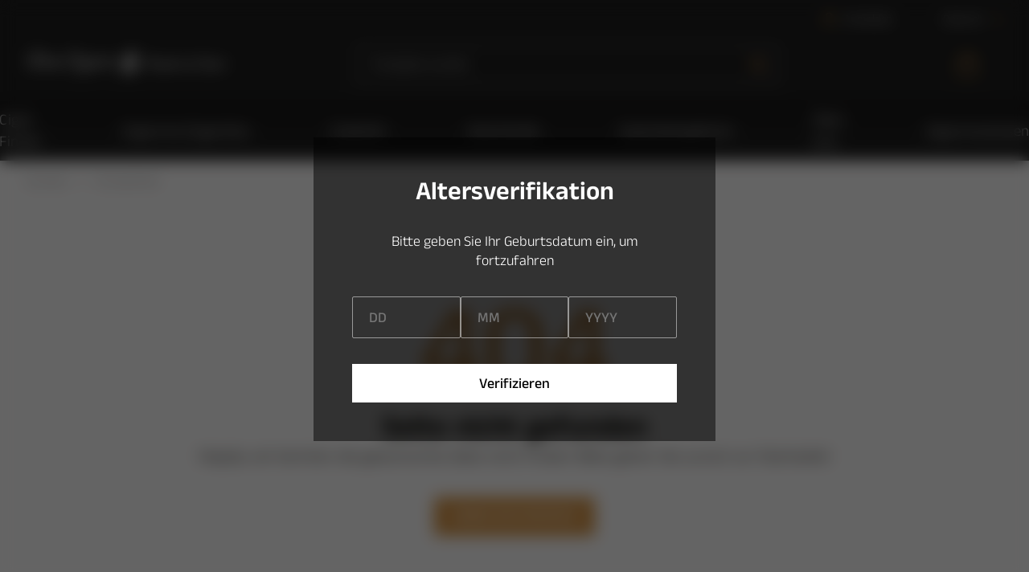

--- FILE ---
content_type: text/css
request_url: https://www.doncigarro.ch/static/frontend/insign/doncigarropwa/en_US/Magento_Theme/static/css/wishlist_style.69c3bba4.chunk.css
body_size: 1368
content:
.ShareWishlistPopup textarea{width:100%}:root{--whislist-swipe-to-delete-color:#fff;--whislist-qty-button-size:20px}@media screen and (max-width:810px){.WishlistItem{padding-top:14px;padding-bottom:14px;margin-left:var(--my-account-wrapper-margin-mobile);margin-right:var(--my-account-wrapper-margin-mobile);-webkit-border-before:1px solid var(--wishlist-item-border-color);border-top:1px solid var(--wishlist-item-border-color)}}.WishlistItem-ActionWrapper{-webkit-margin-before:10px;margin-top:10px;display:flex;align-items:center;justify-content:space-between}.WishlistItem-InformationWrapper{width:100%;display:flex;flex-direction:column;justify-content:space-between}.WishlistItemOption,.WishlistItemOptions-List{font-weight:400;font-size:12px;color:var(--secondary-dark-color)}[dir=ltr] .WishlistItemOption{padding-right:5px}[dir=rtl] .WishlistItemOption{padding-left:5px}.WishlistItemOption{-webkit-padding-end:5px}.WishlistItemOptions-List{min-height:30px;word-break:break-word}@media (min-width:811px){.WishlistItemOptions-List{padding-left:9px;padding-right:9px}}@media screen and (max-width:810px){.WishlistItem:first-of-type{-webkit-border-before:none;border-top:none;-webkit-padding-before:0;padding-top:0}}@media screen and (max-width:810px){.WishlistItem:last-of-type{-webkit-margin-after:0;margin-bottom:0}}.WishlistItem-ProductCard{display:flex;flex-direction:column}@media (min-width:811px){.WishlistItem-ProductCard,.WishlistItem-ProductCard:last-child{-webkit-margin-after:0;margin-bottom:0}}.WishlistItem-ProductCard .ProductCard-Name{white-space:inherit}@media screen and (max-width:810px){.WishlistItem-ProductCard .ProductCard-Price{display:flex;flex-direction:column;align-items:flex-end}.WishlistItem-ProductCard .ProductCard-Price span{display:inline-block}}@media screen and (max-width:810px){.WishlistItem-ProductCard .ProductPrice_hasDiscount{display:flex;flex-direction:column}}@media screen and (max-width:810px){.WishlistItem-ProductCard .ProductPrice_hasDiscount del{order:-1;margin-left:0;margin-right:0}}@media screen and (max-width:810px){[dir=ltr] .WishlistItem-ProductCard .ProductPrice-Price{text-align:right}[dir=rtl] .WishlistItem-ProductCard .ProductPrice-Price{text-align:left}.WishlistItem-ProductCard .ProductPrice-Price{width:-webkit-min-content;width:-moz-min-content;width:min-content}}@media screen and (max-width:810px){[dir=ltr] .WishlistItem-ProductCard .ProductPrice-PriceBadge{margin-right:0}[dir=rtl] .WishlistItem-ProductCard .ProductPrice-PriceBadge{margin-left:0}.WishlistItem-ProductCard .ProductPrice-PriceBadge{-webkit-margin-end:0}}.WishlistItem-FigureWrapper{padding:9px}@media screen and (max-width:810px){.WishlistItem-FigureWrapper{display:flex;padding-left:0;padding-right:0;width:calc(100vw - 32px)}}.WishlistItem-FigureWrapper h4{text-overflow:ellipsis;overflow:hidden;white-space:nowrap;line-height:normal}@media screen and (max-width:810px){.WishlistItem-FigureWrapper h4{white-space:normal;max-width:calc(100% - 24px);line-height:1}}@media screen and (max-width:810px){.WishlistItem-ContentWrapper{width:100%;min-height:130px}}[dir=ltr] .WishlistItem-Remove{right:4px}[dir=rtl] .WishlistItem-Remove{left:4px}.WishlistItem-Remove{position:absolute;top:4px}.WishlistItem-Remove .CloseIcon{height:30px;width:30px}@media screen and (max-width:810px){[dir=ltr] .WishlistItem-Remove{right:-4px}[dir=rtl] .WishlistItem-Remove{left:-4px}.WishlistItem-Remove{top:-4px;-webkit-margin-before:-4px;margin-top:-4px}.WishlistItem-Remove .CloseIcon{width:24px}.WishlistItem-Remove_withReview{top:-2px}}.WishlistItem-AddToCart{display:flex;-webkit-margin-before:0;margin-top:0}@media screen and (max-width:810px){[dir=ltr] .WishlistItem-AddToCart{margin-right:20px}[dir=rtl] .WishlistItem-AddToCart{margin-left:20px}.WishlistItem-AddToCart{-webkit-padding-before:7px;-webkit-padding-after:4px;padding:7px 12px 4px;font-size:13px;-webkit-margin-end:20px}}@media (min-width:811px){[dir=ltr] .WishlistItem-AddToCart{margin-right:20px}[dir=rtl] .WishlistItem-AddToCart{margin-left:20px}.WishlistItem-AddToCart{-webkit-margin-end:20px}}.WishlistItem-AddToCart_isEditingActive{display:none}@media (min-width:811px){.WishlistItem-AddToCart.Button{width:100%}}.WishlistItem-OutOfStock{align-items:center;display:flex;height:48px}.WishlistItem-OutOfStock p{margin:0}[dir=ltr] .WishlistItem-QuantityText{margin-right:10px}[dir=rtl] .WishlistItem-QuantityText{margin-left:10px}.WishlistItem-QuantityText{-webkit-margin-end:10px}.WishlistItem-QuantityInput{-webkit-margin-before:0;margin-top:0}.WishlistItem-QuantityInput button{width:36px;height:36px}.WishlistItem-QuantityInput button:not([disabled]){cursor:pointer}.WishlistItem-QuantityInput input{min-width:36px;font-size:14px}.WishlistItem-QuantityWrapper{display:flex;align-items:center}.WishlistItem-Price{display:inline-block}@media (min-width:811px){.WishlistItem-Price{-webkit-margin-after:16px;margin-bottom:16px;min-height:36px}}.WishlistItem-Content{-webkit-padding-before:0;-webkit-padding-after:9px;padding:0 9px 9px}@media screen and (max-width:810px){.WishlistItem-Content{flex:1 1;display:flex;flex-direction:column;padding-left:0;padding-right:0}}[dir=ltr] .WishlistItem-ImageWrapper{margin-right:15px}[dir=rtl] .WishlistItem-ImageWrapper{margin-left:15px}.WishlistItem-ImageWrapper{-webkit-margin-end:15px;width:100px}.WishlistItem-CommentField{-webkit-margin-before:8px;margin-top:8px}@media screen and (max-width:810px){.WishlistItem-CommentField{-webkit-margin-after:8px;margin-bottom:8px}}.WishlistItem-CommentField input{width:100%}.WishlistItem-RowWrapper{display:flex;justify-content:space-between}@media (min-width:811px){.WishlistItem-RowWrapper{align-items:flex-start;flex-direction:column;-webkit-margin-before:10px;margin-top:10px}}.WishlistItem-AttributeWrapper{-webkit-margin-before:5px;-webkit-margin-after:12px;margin:5px 0 12px}.WishlistItem-SelectWrapper{display:flex;width:100%}.WishlistItem-Select{display:none;align-items:center;justify-content:center}[dir=ltr] .WishlistItem-Select_isEditingActive{padding-right:14px}[dir=rtl] .WishlistItem-Select_isEditingActive{padding-left:14px}.WishlistItem-Select_isEditingActive{width:36px;-webkit-padding-end:14px;display:flex}@media screen and (max-width:810px){.WishlistItem-Picture{height:100%}}.WishlistItem-SwipeToDeleteRightSide{height:100%;width:100%;font-weight:600;color:#fff;color:var(--whislist-swipe-to-delete-color);background-color:var(--swipe-to-delete-bg-color)}.WishlistItem-RatingPlaceholder{height:18px}@media screen and (max-width:810px){.WishlistItem-RatingPlaceholder{height:auto}}.WishlistItem-Brand{color:var(--secondary-dark-color);font-weight:400;font-size:12px;min-height:20px}@media screen and (max-width:810px){.WishlistItem-NameAndOptions{width:100%}}.WishlistItem{display:block}.WishlistItem .SharedWishlistItem-Row{-webkit-margin-before:0;margin-top:0}:root{--star-size:18px;--plus-minus-icon-size:24px;--wishlist-heart-size:23px}.WishlistSharedPage-Products{display:grid;grid-template-columns:repeat(5,1fr);grid-auto-rows:-webkit-max-content;grid-auto-rows:max-content;grid-column-gap:24px}@media (min-width:811px) and (max-width:1024px) and (-webkit-min-device-pixel-ratio:1){.WishlistSharedPage-Products{grid-template-columns:repeat(4,1fr)}}@media screen and (max-width:810px){.WishlistSharedPage-Products{grid-column-gap:28px;grid-template-columns:1fr;border:0}}@media (min-width:811px){.WishlistSharedPage-Products{grid-column:2}}.WishlistSharedPage-ActionBar{display:flex;padding:0;justify-content:flex-end;z-index:1}@media (min-width:811px){[dir=ltr] .WishlistSharedPage-ActionBar{right:0}[dir=rtl] .WishlistSharedPage-ActionBar{left:0}.WishlistSharedPage-ActionBar{position:absolute;top:-3px}}@media screen and (max-width:810px){.WishlistSharedPage-ActionBar{-webkit-margin-before:14px;margin-top:14px}}.WishlistSharedPage-CreatorsInfo{margin:24px 0;font-weight:400}@media screen and (max-width:810px){.WishlistSharedPage-CreatorsInfo{-webkit-margin-before:14px;-webkit-margin-after:28px;margin:14px 0 28px;font-size:21px}}
/*# sourceMappingURL=wishlist_style.69c3bba4.chunk.css.map */

--- FILE ---
content_type: application/javascript
request_url: https://www.doncigarro.ch/static/frontend/insign/doncigarropwa/en_US/Magento_Theme/static/js/dispatchers.a2bae81b.chunk.js
body_size: 15791
content:
(this.webpackJsonpscandipwa=this.webpackJsonpscandipwa||[]).push([[26],{1034:function(e,t,r){"use strict";(function(e){r.d(t,"a",(function(){return n})),r.d(t,"b",(function(){return i})),r.d(t,"c",(function(){return a})),r.d(t,"d",(function(){return u}));var n="GET_ORDER_LIST",i="SET_ORDER_LOADING_STATUS",a=e.middleware((function(e,t){return{type:n,orderList:e,status:t}}),"Store/Order/Action/getOrderList"),u=e.middleware((function(e){return{type:i,status:e}}),"Store/Order/Action/setLoadingStatus")}).call(this,r(8).default)},1060:function(e,t,r){"use strict";(function(e){var n=r(3),i=r(4),a=r(5),u=r(6),s=r(11),c=e.middleware(function(e){Object(a.a)(r,e);var t=Object(u.a)(r);function r(){return Object(n.a)(this,r),t.apply(this,arguments)}return Object(i.a)(r,[{key:"getSendContactFormMutation",value:function(e){var t=new s.a("contactForm");return this._addSendContactFormMutationArguments(t,e),t.addFieldList(this._getSendContactFormMutationResponse()),t}},{key:"getContactPageConfigQuery",value:function(){return new s.a("contactPageConfig").addFieldList(this._getContactPageConfigFields())}},{key:"_addSendContactFormMutationArguments",value:function(e,t){return e.addArgument("contact","ContactForm!",t)}},{key:"_getSendContactFormMutationResponse",value:function(){return["message"]}},{key:"_getContactPageConfigFields",value:function(){return["enabled"]}}]),r}(e.Extensible()),"Query/ContactForm/Query");t.a=new c}).call(this,r(8).default)},1081:function(e,t,r){"use strict";r.r(t),function(e){r.d(t,"CheckoutDispatcher",(function(){return p}));var n=r(3),i=r(4),a=r(19),u=r(18),s=r(5),c=r(6),d=r(1397),o=r(33),l=r(126),p=e.middleware(function(e){Object(s.a)(r,e);var t=Object(c.a)(r);function r(){return Object(n.a)(this,r),t.apply(this,arguments)}return Object(i.a)(r,[{key:"__construct",value:function(){Object(a.a)(Object(u.a)(r.prototype),"__construct",this).call(this,"Checkout")}},{key:"onSuccess",value:function(e,t){var r=e.isEmailAvailable.is_email_available;t(Object(l.e)(r))}},{key:"onError",value:function(e,t){return t(Object(l.e)(!0)),e}},{key:"prepareRequest",value:function(e){return d.a.getIsEmailAvailableQuery(e)}}]),r}(e.Extensible(o.b)),"Store/Checkout/Dispatcher");t.default=new p}.call(this,r(8).default)},1082:function(e,t,r){"use strict";(function(e){var n=r(15),i=r(3),a=r(4),u=r(5),s=r(6),c=r(11),d=e.middleware(function(e){Object(u.a)(r,e);var t=Object(s.a)(r);function r(){return Object(i.a)(this,r),t.apply(this,arguments)}return Object(a.a)(r,[{key:"getReorder",value:function(e){return new c.a("reorderItems").addArgument("orderNumber","String!",e).addField(this._getReorderField())}},{key:"getSubscribeToOrderStatus",value:function(e){return new c.a("subscribeToOrderStatus").addArgument("orderNumber","String!",e).addFieldList(this._getSubscribeToOrderStatusOutputFields())}},{key:"getOrderListQuery",value:function(e){return new c.a("customer").addFieldList(this._getOrderListFields(e))}},{key:"getOrderByInvoice",value:function(e){return new c.a("orderByInvoice").addArgument("invoiceId","Int!",e).addFieldList(this._getOrderItemsFields(!0))}},{key:"getOrderByShipment",value:function(e){return new c.a("orderByShipment").addArgument("shipmentId","Int!",e).addFieldList(this._getOrderItemsFields(!0))}},{key:"getOrderByRefund",value:function(e){return new c.a("orderByRefund").addArgument("refundId","Int!",e).addFieldList(this._getOrderItemsFields(!0))}},{key:"_getOrderListFields",value:function(e){return[this._getOrdersField(e)]}},{key:"_getOrdersField",value:function(e){var t=e||{},r=t.orderId,n=t.page,i=void 0===n?1:n,a=new c.a("orders");return r?a.addArgument("filter","CustomerOrdersFilterInput",{entity_id:{eq:r}}).addFieldList(this._getOrdersFields(!0)):a.addArgument("currentPage","Int",i).addFieldList(this._getOrdersFields())}},{key:"_getOrdersFields",value:function(){var e=arguments.length>0&&void 0!==arguments[0]&&arguments[0];return["total_count",this._getOrderItemsField(e),this._getSearchResultPageInfoField()]}},{key:"_getSearchResultPageInfoField",value:function(){return new c.a("page_info").addFieldList(this._getSearchResultPageInfoFields())}},{key:"_getSearchResultPageInfoFields",value:function(){return["current_page","page_size","total_pages"]}},{key:"_getOrderItemsField",value:function(e){return new c.a("items").addFieldList(this._getOrderItemsFields(e))}},{key:"_getOrderItemsFields",value:function(e){var t=["id","increment_id","order_date","status","can_reorder","rss_link",this._getOrderItemTotalField()];return e?[].concat(t,Object(n.a)(this._getSingleOrderFields())):t}},{key:"_getSingleOrderFields",value:function(){return["carrier",this._getOrderShipmentsField(),this._getOrderItemsProductsField(),this._getOrderInvoicesField(),this._getOrderRefundsField(),this._getOrderShippingAddressField(),this._getOrderBillingAddressField(),this._getOrderPaymentMethodsField(),this._getOrderShippingMethodField(),this._getOrderCommentsField()]}},{key:"_getOrderCommentsField",value:function(){return new c.a("comments").addFieldList(this._getOrderCommentsFields())}},{key:"_getOrderCommentsFields",value:function(){return["timestamp","message"]}},{key:"_getOrderItemTotalField",value:function(){return new c.a("total").addFieldList(this._getOrderItemTotalFields())}},{key:"_getOrderItemTotalFields",value:function(){return[this._getOrderGrandTotalField(),this._getOrderDiscountsField(),this._getOrderBaseGrantTotalField(),this._getOrderSubtotalField(),this._getOrderTotalShippingField(),this._getOrderTotalTaxField(),this._getOrderShippingHandlingField(),this._getOrderTaxesField()]}},{key:"_getOrderTaxesField",value:function(){return new c.a("taxes").addFieldList(this._getOrderTaxesFields())}},{key:"_getOrderTaxesFields",value:function(){return["rate","title",this._getOrderAmountField()]}},{key:"_getOrderShippingHandlingField",value:function(){return new c.a("shipping_handling").addFieldList(this._getOrderShippingHandlingFields())}},{key:"_getOrderShippingHandlingFields",value:function(){return[this._getOrderShippingAmountExclTaxField(),this._getOrderShippingAmountInclTaxField(),this._getOrderShippingDiscountsField(),this._getOrderShippingHandlingTotalField(),this._getOrderTaxesField()]}},{key:"_getOrderShippingDiscountsField",value:function(){return new c.a("discounts").addFieldList(this._getOrderShippingDiscountsFields())}},{key:"_getOrderShippingDiscountsFields",value:function(){return[this._getOrderAmountField()]}},{key:"_getOrderShippingAmountExclTaxField",value:function(){return new c.a("amount_excluding_tax").addFieldList(this._getOrderPriceFields())}},{key:"_getOrderShippingAmountInclTaxField",value:function(){return new c.a("amount_including_tax").addFieldList(this._getOrderPriceFields())}},{key:"_getOrderShippingHandlingTotalField",value:function(){return new c.a("total_amount").addFieldList(this._getOrderPriceFields())}},{key:"_getOrderTotalTaxField",value:function(){return new c.a("total_tax").addFieldList(this._getOrderPriceFields())}},{key:"_getOrderTotalShippingField",value:function(){return new c.a("total_shipping").addFieldList(this._getOrderPriceFields())}},{key:"_getOrderBaseGrantTotalField",value:function(){return new c.a("base_grand_total").addFieldList(this._getOrderPriceFields())}},{key:"_getOrderSubtotalField",value:function(){return new c.a("subtotal").addFieldList(this._getOrderPriceFields())}},{key:"_getOrderGrandTotalField",value:function(){return new c.a("grand_total").addFieldList(this._getOrderPriceFields())}},{key:"_getOrderPriceFields",value:function(){return["value","currency"]}},{key:"_getOrderShipmentsField",value:function(){return new c.a("shipments").addFieldList(this._getOrderShipmentsFields())}},{key:"_getOrderShipmentsFields",value:function(){return["id","number",this._getOrderCommentsField(),this._getOrderShipmentTrackingField(),this._getShipmentsItemsProductsField()]}},{key:"_getShipmentsItemsProductsField",value:function(){return new c.a("items").addFieldList(this._getShipmentsItemsProductsFields())}},{key:"_getShipmentsItemsProductsFields",value:function(){return["quantity_shipped"].concat(Object(n.a)(this._getBaseOrderItemProductsFields()))}},{key:"_getOrderShipmentTrackingField",value:function(){return new c.a("tracking").addFieldList(this._getOrderShipmentTrackingFields())}},{key:"_getOrderShipmentTrackingFields",value:function(){return["carrier","number","title"]}},{key:"_getOrderRefundsField",value:function(){return new c.a("credit_memos").addFieldList(this._getOrderRefundsFields())}},{key:"_getOrderRefundsFields",value:function(){return["id","number",this._getOrderCommentsField(),this._getRefundsItemsProductsField(),this._getOrderItemTotalField()]}},{key:"_getOrderDiscountsField",value:function(){return new c.a("discounts").addFieldList(this._getOrderDiscountsFields())}},{key:"_getOrderDiscountsFields",value:function(){return["label",this._getOrderAmountField()]}},{key:"_getOrderAmountField",value:function(){return new c.a("amount").addFieldList(this._getOrderPriceFields())}},{key:"_getRefundsItemsProductsField",value:function(){return new c.a("items").addFieldList(this._getRefundsItemsProductsFields())}},{key:"_getRefundsItemsProductsFields",value:function(){return["quantity_refunded"].concat(Object(n.a)(this._getBaseOrderItemProductsFields()),[this._getRefundsItemInformationField(),this._getOrderProductRowSubtotalField(),this._getOrderDiscountsField()])}},{key:"_getRefundsItemInformationField",value:function(){return new c.a("order_item").addFieldList(this._getOrderItemProductsFields())}},{key:"_getOrderInvoicesField",value:function(){return new c.a("invoices").addFieldList(this._getOrderInvoicesFields())}},{key:"_getOrderInvoicesFields",value:function(){return["id","number",this._getOrderCommentsField(),this._getInvoiceItemsProductsField(),this._getOrderItemTotalField()]}},{key:"_getInvoiceItemsProductsField",value:function(){return new c.a("items").addFieldList(this._getInvoiceItemProductsFields())}},{key:"_getInvoiceItemProductsFields",value:function(){return["quantity_invoiced",this._getOrderProductRowSubtotalField()].concat(Object(n.a)(this._getBaseOrderItemProductsFields()))}},{key:"_getOrderItemsProductsField",value:function(){return new c.a("items").addFieldList(this._getOrderItemProductsFields())}},{key:"_getOrderItemProductsFields",value:function(){return["product_url_key","quantity_ordered","quantity_shipped","quantity_refunded","quantity_canceled",this._getOrderProductEnteredOptionsField(),this._getOrderProductSelectedOptionsField(),this._getOrderProductRowSubtotalField()].concat(Object(n.a)(this._getBaseOrderItemProductsFields()))}},{key:"_getBaseOrderItemProductsFields",value:function(){return["product_name","product_sku",this._getOrderProductSalePriceField()]}},{key:"_getOrderProductRowSubtotalField",value:function(){return new c.a("row_subtotal").addFieldList(this._getOrderPriceFields())}},{key:"_getOrderProductRowSubtotalInclTaxField",value:function(){return new c.a("row_subtotal_incl_tax").addFieldList(this._getOrderPriceFields())}},{key:"_getOrderProductEnteredOptionsField",value:function(){return new c.a("entered_options").addFieldList(this._getOrderProductOptionsFields())}},{key:"_getOrderProductSelectedOptionsField",value:function(){return new c.a("selected_options").addFieldList(this._getOrderProductOptionsFields())}},{key:"_getOrderProductOptionsFields",value:function(){return["label","value",this._getOrderProductBundleOptionItemsField(),"linkItems"]}},{key:"_getOrderProductBundleOptionItemsField",value:function(){return new c.a("items").addFieldList(this._getOrderProductBundleOptionItemsFields())}},{key:"_getOrderProductBundleOptionItemsFields",value:function(){return["title","qty","price"]}},{key:"_getOrderProductSalePriceField",value:function(){return new c.a("product_sale_price").addFieldList(this._getOrderPriceFields())}},{key:"_getReorderField",value:function(){return new c.a("userInputErrors").addFieldList(this._getReorderFields())}},{key:"_getReorderFields",value:function(){return["code","message","path"]}},{key:"_getOrderShippingAddressField",value:function(){return new c.a("shipping_address").addFieldList(this._getOrderAddressFields())}},{key:"_getOrderBillingAddressField",value:function(){return new c.a("billing_address").addFieldList(this._getOrderAddressFields())}},{key:"_getOrderAddressFields",value:function(){return["city","country_id","firstname","lastname","postcode","region","region_id","telephone","vat_id",this._getOrderAddressStreetField()]}},{key:"_getOrderAddressStreetField",value:function(){return new c.a("street")}},{key:"_getOrderPaymentMethodsField",value:function(){return new c.a("payment_methods").addFieldList(this._getOrderPaymentMethodsFields())}},{key:"_getOrderPaymentMethodsFields",value:function(){return["name","type","purchase_number",this._getOrderPaymentMethodAdditionalField()]}},{key:"_getOrderPaymentMethodAdditionalField",value:function(){return new c.a("additional_data").addFieldList(this._getOrderPaymentMethodAdditionalFields())}},{key:"_getOrderPaymentMethodAdditionalFields",value:function(){return["name","value"]}},{key:"_getOrderShippingMethodField",value:function(){return new c.a("shipping_method")}},{key:"getDownloadableQuery",value:function(){return new c.a("customerDownloadableProducts").addField(this._getDownloadableField())}},{key:"getOrderByIdQuery",value:function(e){return this._getOrderByIdField(e)}},{key:"linkOrderMutation",value:function(e){return new c.a("linkOrder").addArgument("customer_email","String!",e)}},{key:"_getOrderByIdField",value:function(e){return new c.a("Customer").addArgument("id","Int!",e).addFieldList(this._getOrderItemsFields())}},{key:"_getDownloadableField",value:function(){return new c.a("items").addFieldList(this._getDownloadableFields())}},{key:"_getDownloadableFields",value:function(){return["order_id","order_increment_id","date","status","download_url","link_title","remaining_downloads","title"]}}]),r}(e.Extensible()),"Query/Order/Query");t.a=new d}).call(this,r(8).default)},1096:function(e,t,r){"use strict";(function(e){r.d(t,"a",(function(){return n}));var n=e.middleware((function(e,t,r,n){if(!t)return{};var i=e.price_range.minimum_price.regular_price.currency,a={value:t,currency:i},u={value:r,currency:i},s={final_price:a,regular_price:a,final_price_excl_tax:u,regular_price_excl_tax:u,default_final_price_excl_tax:u,discount:n};return{price_range:{minimum_price:s,maximum_price:s}}}),"Util/Wishlist/getPriceRange")}).call(this,r(8).default)},113:function(e,t,r){"use strict";r.r(t),function(e,n){r.d(t,"CURRENT_WEBSITE",(function(){return O})),r.d(t,"LinkedProductsDispatcher",(function(){return F})),r.d(t,"CartDispatcher",(function(){return k}));var i=r(35),a=r(21),u=r.n(a),s=r(2),c=r(31),d=r(3),o=r(4),l=r(5),p=r(6),f=r(865),h=r(189),g=r(126),_=r(43),b=r(825),m=r(34),v=r(73),y=r(33),O="base",F=Promise.resolve().then(r.bind(null,895)),k=e.middleware(function(e){Object(l.a)(r,e);var t=Object(p.a)(r);function r(){return Object(d.a)(this,r),t.apply(this,arguments)}return Object(o.a)(r,[{key:"updateInitialCartData",value:function(){var e=Object(c.a)(u.a.mark((function e(t){var r,n,i,a,c,d,o,l,p,_,b,v,O,F,k,j,w,C,I=arguments;return u.a.wrap((function(e){for(;;)switch(e.prev=e.next){case 0:return r=I.length>1&&void 0!==I[1]&&I[1],n=I.length>2&&void 0!==I[2]&&I[2],e.prev=2,n||t(Object(h.d)(!0)),e.next=6,this._getCartId(t);case 6:return i=e.sent,e.next=9,Object(y.g)(f.a.getCartQuery(i));case 9:if(a=e.sent,c=a.cartData,d=void 0===c?{}:c,o=a.cartData,l=(o=void 0===o?{}:o).is_virtual,p=void 0!==l&&l,_=o.shipping_address,b=(_=void 0===_?{}:_).selected_shipping_method,v=(b=void 0===b?{}:b).address,O=b.address,F=(O=void 0===O?{}:O).street,k=void 0===F?null:F,j=O.email,w=void 0===j?"":j,C=_.method_code,!v||!k){e.next=27;break}if(p){e.next=25;break}return e.next=25,t(Object(g.f)(Object(s.a)(Object(s.a)({},this.prepareCheckoutAddressFormat(v)),{},{method_code:C})));case 25:return e.next=27,t(Object(g.d)(w));case 27:if(!r||Object(m.f)()){e.next=30;break}return t(Object(h.d)(!1)),e.abrupt("return",null);case 30:return e.next=32,this._updateCartData(d,t);case 32:return n||t(Object(h.d)(!1)),e.abrupt("return",null);case 36:return e.prev=36,e.t0=e.catch(2),t(Object(h.d)(!1)),e.abrupt("return",this.createGuestEmptyCart(t));case 40:case"end":return e.stop()}}),e,this,[[2,36]])})));return function(t){return e.apply(this,arguments)}}()},{key:"prepareCheckoutAddressFormat",value:function(e){var t=e.street,r=void 0===t?"":t,n=(e.email,e.country_id),a=e.region,u=(e.region_id,Object(i.a)(e,["street","email","country_id","region","region_id"])),c=r.split("\n"),d={};return c.forEach((function(e,t){d["street_".concat(t)]=e})),Object(s.a)(Object(s.a)({},u),{},{country_id:n,region:a,region_id:Object(b.h)(n,a),street:c},d)}},{key:"createGuestEmptyCart",value:function(){var e=Object(c.a)(u.a.mark((function e(t){var r;return u.a.wrap((function(e){for(;;)switch(e.prev=e.next){case 0:return e.prev=0,t(Object(h.d)(!0)),e.next=4,this._getNewQuoteId(t);case 4:return r=e.sent,Object(v.q)(r),e.abrupt("return",r);case 9:return e.prev=9,e.t0=e.catch(0),t(Object(_.d)("error",Object(y.h)(e.t0))),e.abrupt("return",null);case 13:case"end":return e.stop()}}),e,this,[[0,9]])})));return function(t){return e.apply(this,arguments)}}()},{key:"mergeCarts",value:function(){var e=Object(c.a)(u.a.mark((function e(t,r,n){var i,a,s,c;return u.a.wrap((function(e){for(;;)switch(e.prev=e.next){case 0:return e.prev=0,e.next=3,Object(y.f)(f.a.getMergeCartQuery(t,r));case 3:return i=e.sent,a=i.mergeCarts,s=(a=void 0===a?{}:a).id,c=void 0===s?"":s,e.abrupt("return",c);case 10:return e.prev=10,e.t0=e.catch(0),n(Object(_.d)("error",Object(y.h)(e.t0))),e.abrupt("return",null);case 14:case"end":return e.stop()}}),e,null,[[0,10]])})));return function(t,r,n){return e.apply(this,arguments)}}()},{key:"resetGuestCart",value:function(e){return this._updateCartData({},e)}},{key:"changeItemQty",value:function(){var e=Object(c.a)(u.a.mark((function e(t,r){var n,i,a,s,c;return u.a.wrap((function(e){for(;;)switch(e.prev=e.next){case 0:if(n=r.uid,i=r.quantity,a=void 0===i?1:i,s=r.cartId,c=s||Object(v.f)(),e.prev=2,c){e.next=5;break}return e.abrupt("return",Promise.reject());case 5:return e.next=7,Object(y.f)(f.a.getUpdateCartItemsMutation({cart_id:c,cart_items:[{cart_item_uid:n,quantity:a}]}));case 7:return e.abrupt("return",this.updateInitialCartData(t));case 10:return e.prev=10,e.t0=e.catch(2),t(Object(_.d)("error",Object(y.h)(e.t0))),e.abrupt("return",Promise.reject());case 14:case"end":return e.stop()}}),e,this,[[2,10]])})));return function(t,r){return e.apply(this,arguments)}}()},{key:"addProductToCart",value:function(){var e=Object(c.a)(u.a.mark((function e(t){var r,i,a,s,c,d,o,l,p,h=arguments;return u.a.wrap((function(e){for(;;)switch(e.prev=e.next){case 0:if(r=h.length>1&&void 0!==h[1]?h[1]:{},i=r.products,a=void 0===i?[]:i,s=r.cartId,c=s||Object(v.f)(),Array.isArray(a)&&0!==a.length){e.next=6;break}return t(Object(_.d)("error",n("No product data!"))),e.abrupt("return",Promise.reject());case 6:if(e.prev=6,c){e.next=9;break}return e.abrupt("return",Promise.reject());case 9:return e.next=11,Object(y.f)(f.a.getAddProductToCartMutation(c,a));case 11:if(d=e.sent,o=d.addProductsToCart,l=(o=void 0===o?{}:o).user_errors,p=void 0===l?[]:l,!(Array.isArray(p)&&p.length>0)){e.next=18;break}return p.forEach((function(e){t(Object(_.d)("error",Object(y.h)(e)))})),e.abrupt("return",Promise.reject());case 18:return e.next=20,this.updateInitialCartData(t);case 20:t(Object(_.d)("success",n("Product was added to cart!"))),e.next=30;break;case 23:if(e.prev=23,e.t0=e.catch(6),navigator.onLine){e.next=28;break}return t(Object(_.d)("error",n("Not possible to fetch while offline"))),e.abrupt("return",Promise.reject());case 28:return t(Object(_.d)("error",Object(y.h)(e.t0))),e.abrupt("return",Promise.reject());case 30:return e.abrupt("return",Promise.resolve());case 31:case"end":return e.stop()}}),e,this,[[6,23]])})));return function(t){return e.apply(this,arguments)}}()},{key:"removeProductFromCart",value:function(){var e=Object(c.a)(u.a.mark((function e(t,r){var n,i,a,s,c,d;return u.a.wrap((function(e){for(;;)switch(e.prev=e.next){case 0:if(e.prev=0,n=Object(m.h)(),i=Object(v.f)(),n||i){e.next=5;break}return e.abrupt("return",null);case 5:return e.next=7,Object(y.f)(f.a.getRemoveCartItemMutation(r,i));case 7:return a=e.sent,s=a.removeItemFromCart,c=(s=void 0===s?{}:s).cartData,d=void 0===c?{}:c,this._updateCartData(d,t),e.abrupt("return",d);case 15:return e.prev=15,e.t0=e.catch(0),t(Object(_.d)("error",Object(y.h)(e.t0))),e.abrupt("return",null);case 19:case"end":return e.stop()}}),e,this,[[0,15]])})));return function(t,r){return e.apply(this,arguments)}}()},{key:"applyCouponToCart",value:function(){var e=Object(c.a)(u.a.mark((function e(t,r){var i,a,s,c,d,o;return u.a.wrap((function(e){for(;;)switch(e.prev=e.next){case 0:if(e.prev=0,i=Object(m.h)(),a=Object(v.f)(),i||a){e.next=5;break}return e.abrupt("return",!1);case 5:return e.next=7,Object(y.f)(f.a.getApplyCouponMutation(r,a));case 7:return s=e.sent,c=s.applyCouponToCart,d=(c=void 0===c?{}:c).cartData,o=void 0===d?{}:d,this._updateCartData(o,t),t(Object(_.d)("success",n("Coupon was applied!"))),e.abrupt("return",!0);case 16:return e.prev=16,e.t0=e.catch(0),t(Object(_.d)("error",Object(y.h)(e.t0))),e.abrupt("return",!1);case 20:case"end":return e.stop()}}),e,this,[[0,16]])})));return function(t,r){return e.apply(this,arguments)}}()},{key:"removeCouponFromCart",value:function(){var e=Object(c.a)(u.a.mark((function e(t){var r,i,a,s,c,d;return u.a.wrap((function(e){for(;;)switch(e.prev=e.next){case 0:if(e.prev=0,r=Object(m.h)(),i=Object(v.f)(),r||i){e.next=5;break}return e.abrupt("return");case 5:return e.next=7,Object(y.f)(f.a.getRemoveCouponMutation(i));case 7:a=e.sent,s=a.removeCouponFromCart,c=(s=void 0===s?{}:s).cartData,d=void 0===c?{}:c,this._updateCartData(d,t),t(Object(_.d)("success",n("Coupon was removed!"))),e.next=18;break;case 15:e.prev=15,e.t0=e.catch(0),t(Object(_.d)("error",Object(y.h)(e.t0)));case 18:case"end":return e.stop()}}),e,this,[[0,15]])})));return function(t){return e.apply(this,arguments)}}()},{key:"updateCrossSellProducts",value:function(e,t){if(e&&e.length){var r=e.reduce((function(e,t){var r=t.product,n=r.product_links,i=r.variants,a=void 0===i?[]:i,u=t.sku,s=(a.find((function(e){return e.sku===u}))||{}).product_links;return s&&Object.values(s).filter((function(e){return"crosssell"===e.link_type})).map((function(t){return e.push(t)})),n&&Object.values(n).filter((function(e){return"crosssell"===e.link_type})).map((function(t){return e.push(t)})),e}),[]);0!==r.length?F.then((function(e){return e.default.fetchCrossSellProducts(t,r)})):F.then((function(e){return e.default.clearCrossSellProducts(t)}))}else F.then((function(e){return e.default.clearCrossSellProducts(t)}))}},{key:"_updateCartData",value:function(e,t){t(Object(h.f)(e))}},{key:"_getProductAttribute",value:function(e,t){var r=t.variants,n=t.configurableVariantIndex,i=t[e];return n>=0?r[n][e]:i}},{key:"_canBeAdded",value:function(e){return!(e.product&&e.quantity&&e.product.quantity+e.quantity<1)&&0!==e.quantity}},{key:"_getCartId",value:function(e){var t=Object(v.f)();return t||this.createGuestEmptyCart(e)}},{key:"_getNewQuoteId",value:function(){var e=Object(c.a)(u.a.mark((function e(){var t,r,n;return u.a.wrap((function(e){for(;;)switch(e.prev=e.next){case 0:return e.next=2,Object(y.f)(f.a.getCreateEmptyCartMutation());case 2:return t=e.sent,r=t.createEmptyCart,n=void 0===r?"":r,e.abrupt("return",n);case 6:case"end":return e.stop()}}),e)})));return function(){return e.apply(this,arguments)}}()}]),r}(e.Extensible()),"Store/Cart/Dispatcher");t.default=new k}.call(this,r(8).default,r(20).default)},1198:function(e,t,r){"use strict";r.r(t),function(e,n){r.d(t,"NOT_ACTIVE",(function(){return l})),r.d(t,"NewsletterSubscriptionDispatcher",(function(){return p}));var i=r(3),a=r(4),u=r(5),s=r(6),c=r(1402),d=r(43),o=r(33),l="NOT_ACTIVE",p=e.middleware(function(t){Object(u.a)(p,t);var r=Object(s.a)(p);function p(){return Object(i.a)(this,p),r.apply(this,arguments)}return Object(a.a)(p,[{key:"subscribeToNewsletter",value:function(t,r){return Object(o.f)(c.a.getSubscribeToNewsletterMutation(r)).then(e.middleware((function(e){var r=e.subscribeEmailToNewsletter.status,i=n(r===l?"Confirmation request has been sent.":"Thank you for your subscription.");return t(Object(d.d)("success",i))}),"Store/NewsletterSubscription/Dispatcher/NewsletterSubscriptionDispatcher/subscribeToNewsletter/fetchMutation/then"),e.middleware((function(e){return t(Object(d.d)("error",Object(o.h)(e)))}),"Store/NewsletterSubscription/Dispatcher/NewsletterSubscriptionDispatcher/subscribeToNewsletter/fetchMutation/then/dispatch/catch"))}}]),p}(e.Extensible()),"Store/NewsletterSubscription/Dispatcher");t.default=new p}.call(this,r(8).default,r(20).default)},1207:function(e,t,r){"use strict";r.r(t),function(e){r.d(t,"LinkedProductsDispatcher",(function(){return h})),r.d(t,"ProductDispatcher",(function(){return g}));var n=r(16),i=r(3),a=r(4),u=r(19),s=r(18),c=r(5),d=r(6),o=r(247),l=r(168),p=r(900),f=r(33),h=Promise.resolve().then(r.bind(null,895)),g=e.middleware(function(e){Object(c.a)(r,e);var t=Object(d.a)(r);function r(){return Object(i.a)(this,r),t.apply(this,arguments)}return Object(a.a)(r,[{key:"__construct",value:function(){Object(u.a)(Object(s.a)(r.prototype),"__construct",this).call(this,"Product")}},{key:"onSuccess",value:function(e,t){var r=e.products.items;if(!r||r.length<=0)t(Object(l.b)(!0));else{var i=Object(n.a)(r,1)[0],a=r.reduce((function(e,t){var r=t.product_links;return r&&Object.values(r).forEach((function(t){e.push(t)})),e}),[]);h.then((function(e){var r=e.default;a.length>0?r.handleData(t,a):r.clearLinkedProducts(t)})),t(Object(p.b)(i))}}},{key:"onError",value:function(e,t){t(Object(l.b)(!0))}},{key:"prepareRequest",value:function(e){return o.b.getQuery(e)}}]),r}(e.Extensible(f.b)),"Store/Product/Dispatcher");t.default=new g}.call(this,r(8).default)},1226:function(e,t,r){"use strict";(function(e,n){var i=r(15),a=r(3),u=r(4),s=r(19),c=r(18),d=r(5),o=r(6),l=r(11),p=e.middleware(function(e){Object(d.a)(r,e);var t=Object(o.a)(r);function r(){return Object(a.a)(this,r),t.apply(this,arguments)}return Object(u.a)(r,[{key:"__construct",value:function(){Object(s.a)(Object(c.a)(r.prototype),"__construct",this).call(this),this.options={}}},{key:"getQuery",value:function(){var e,t=arguments.length>0&&void 0!==arguments[0]?arguments[0]:{};return this.options=t,(e=new l.a("category")).addArgument.apply(e,Object(i.a)(this._getConditionalArguments())).addFieldList(this._getDefaultFields()).addField(this._getChildrenFields())}},{key:"_getConditionalArguments",value:function(){var e=this.options.categoryIds;if(e)return["id","Int!",e];throw new Error(n("There was an error requesting the category"))}},{key:"_getChildrenFields",value:function(){return new l.a("children").addFieldList(this._getDefaultFields())}},{key:"_getBreadcrumbsField",value:function(){return new l.a("breadcrumbs").addFieldList(this._getBreadcrumbFields())}},{key:"_getBreadcrumbFields",value:function(){return["category_name","category_level","category_url","category_is_active"]}},{key:"_getCmsBlockFields",value:function(){return["content","disabled","title","identifier"]}},{key:"_getCmsBlockField",value:function(){return new l.a("cms_block").addFieldList(this._getCmsBlockFields())}},{key:"_getDefaultFields",value:function(){return["id","url","name","image","url_key","url_path","is_active","meta_title","description","canonical_url","product_count","meta_keywords","default_sort_by","meta_description","landing_page","display_mode","is_anchor",this._getCmsBlockField(),this._getBreadcrumbsField()]}}]),r}(e.Extensible()),"Query/Category/Query");t.a=new p}).call(this,r(8).default,r(20).default)},1250:function(e,t,r){"use strict";var n=r(1096);r.d(t,"a",(function(){return n.a}))},1251:function(e,t,r){"use strict";(function(e){var n=r(3),i=r(4),a=r(5),u=r(6),s=r(247),c=r(11),d=e.middleware(function(e){Object(a.a)(r,e);var t=Object(u.a)(r);function r(){return Object(n.a)(this,r),t.apply(this,arguments)}return Object(i.a)(r,[{key:"getCreateEmptyCompareList",value:function(){return new c.a("createCompareList").addArgument("input","CreateCompareListInput",{}).addFieldList(this._getCompareListFields())}},{key:"getCreateCompareList",value:function(e){return new c.a("createCompareList").addArgument("input","CreateCompareListInput",{products:e}).addFieldList(this._getCompareListFields())}},{key:"getDeleteCompareList",value:function(e){return new c.a("deleteCompareList").addArgument("uid","ID!",e).addField("result")}},{key:"getAddProductsToCompareList",value:function(e,t){return new c.a("addProductsToCompareList").addArgument("input","AddProductsToCompareListInput",{uid:e,products:t}).addFieldList(this._getCompareListFields())}},{key:"getRemoveProductsFromCompareList",value:function(e,t){return new c.a("removeProductsFromCompareList").addArgument("input","RemoveProductsFromCompareListInput",{uid:e,products:t}).addFieldList(this._getCompareListFields())}},{key:"getAssignCompareList",value:function(e){return new c.a("assignCompareListToCustomer").addArgument("uid","ID!",e).addFieldList(this._getAssignFields())}},{key:"_getAssignFields",value:function(){return["result",this._getAssignCompareListField()]}},{key:"_getAssignCompareListField",value:function(){return new c.a("compare_list").addFieldList(this._getCompareListFields())}},{key:"getCompareList",value:function(e){return new c.a("compareList").addArgument("uid","ID!",e).addFieldList(this._getCompareListFields())}},{key:"getCompareListIds",value:function(e){return new c.a("compareList").addArgument("uid","ID!",e).addField(this._getComparableItemIdsField())}},{key:"_getCompareListFields",value:function(){return["uid","item_count",this._getCompareAttributeField(),this._getComparableItemField()]}},{key:"_getCompareAttributeField",value:function(){return new c.a("attributes").addFieldList(this._getCompareAttributeFields())}},{key:"_getCompareAttributeFields",value:function(){return["label","code"]}},{key:"_getComparableItemAttributeField",value:function(){return new c.a("attributes").addFieldList(this._getComparableItemAttributeFields())}},{key:"_getComparableItemAttributeFields",value:function(){return["value","code"]}},{key:"_getComparableItemFields",value:function(){return[this._getCompareProductField(),this._getComparableItemAttributeField()]}},{key:"_getComparableItemIdsFields",value:function(){return[this._getProductIdsField()]}},{key:"_getCompareProductField",value:function(){return new c.a("product").addFieldList(this._getProductInterfaceFields(!0,!1)).addFieldList(["url"]).addField(this._getReviewCountField()).addField(this._getRatingSummaryField()).addField(this._getDescriptionField()).addField(this._getGroupedProductItems())}},{key:"_getProductIdsField",value:function(){return new c.a("product").addFieldList(this._getProductIdsFields())}},{key:"_getComparableItemField",value:function(){return new c.a("items").addFieldList(this._getComparableItemFields())}},{key:"_getComparableItemIdsField",value:function(){return new c.a("items").addFieldList(this._getComparableItemIdsFields())}},{key:"_getProductIdsFields",value:function(){return["id"]}}]),r}(e.Extensible(s.a)),"Query/ProductCompare/Query");t.a=new d}).call(this,r(8).default)},1328:function(e,t,r){"use strict";(function(e){var n=r(3),i=r(4),a=r(5),u=r(6),s=r(11),c=e.middleware(function(e){Object(a.a)(r,e);var t=Object(u.a)(r);function r(){return Object(n.a)(this,r),t.apply(this,arguments)}return Object(i.a)(r,[{key:"getQuery",value:function(e){var t=e.urlParam;return new s.a("urlResolver").addArgument("url","String!",t).addFieldList(this._getUrlResolverFields())}},{key:"_getUrlResolverFields",value:function(){return["id","sku","type"]}}]),r}(e.Extensible()),"Query/UrlRewrites/Query");t.a=new c}).call(this,r(8).default)},1397:function(e,t,r){"use strict";(function(e){var n=r(3),i=r(4),a=r(5),u=r(6),s=r(11),c=e.middleware(function(e){Object(a.a)(r,e);var t=Object(u.a)(r);function r(){return Object(n.a)(this,r),t.apply(this,arguments)}return Object(i.a)(r,[{key:"getIsEmailAvailableQuery",value:function(e){return new s.a("isEmailAvailable").addArgument("email","String!",e).addField("is_email_available")}}]),r}(e.Extensible()),"Query/CheckEmail/Query");t.a=new c}).call(this,r(8).default)},1400:function(e,t,r){"use strict";(function(e){r.d(t,"a",(function(){return f}));var n=r(2),i=r(3),a=r(4),u=r(19),s=r(18),c=r(5),d=r(6),o=r(247),l=r(33),p=r(882),f=e.middleware(function(e){Object(c.a)(r,e);var t=Object(d.a)(r);function r(){return Object(i.a)(this,r),t.apply(this,arguments)}return Object(a.a)(r,[{key:"__construct",value:function(){Object(u.a)(Object(s.a)(r.prototype),"__construct",this).call(this,"SearchBar")}},{key:"onSuccess",value:function(e,t){t(Object(p.e)(!1)),t(Object(p.f)(e))}},{key:"onError",value:function(e,t){t(Object(p.e)(!1))}},{key:"clearSearchResults",value:function(e){e(Object(p.d)())}},{key:"prepareRequest",value:function(e,t){return t(Object(p.e)(!0)),o.b.getQuery(Object(n.a)(Object(n.a)({},e),{},{notRequireInfo:!0,noVariants:!0}))}}]),r}(e.Extensible(l.b)),"Store/SearchBar/Dispatcher");new f}).call(this,r(8).default)},1401:function(e,t,r){"use strict";(function(e){var n=r(3),i=r(4),a=r(5),u=r(6),s=r(11),c=e.middleware(function(e){Object(a.a)(r,e);var t=Object(u.a)(r);function r(){return Object(n.a)(this,r),t.apply(this,arguments)}return Object(i.a)(r,[{key:"getQuery",value:function(e){return new s.a("categoryList").addArgument("filters","CategoryFilterInput",e).addFieldList(["name","url_path"])}}]),r}(e.Extensible()),"Scandipwa/Query/CategoryList/Query");t.a=new c}).call(this,r(8).default)},1402:function(e,t,r){"use strict";(function(e){var n=r(3),i=r(4),a=r(5),u=r(6),s=r(11),c=e.middleware(function(e){Object(a.a)(r,e);var t=Object(u.a)(r);function r(){return Object(n.a)(this,r),t.apply(this,arguments)}return Object(i.a)(r,[{key:"getSubscribeToNewsletterMutation",value:function(e){return new s.a("subscribeEmailToNewsletter").addArgument("email","String!",e).addFieldList(this._getPageFields())}},{key:"_getPageFields",value:function(){return["status"]}}]),r}(e.Extensible()),"Query/NewsletterSubscription/Query");t.a=new c}).call(this,r(8).default)},1434:function(e,t,r){"use strict";r.r(t),function(e){r.d(t,"ContactFormDispatcher",(function(){return l}));var n=r(3),i=r(4),a=r(5),u=r(6),s=r(1060),c=r(43),d=r(33),o=r(377),l=e.middleware(function(t){Object(a.a)(l,t);var r=Object(u.a)(l);function l(){return Object(n.a)(this,l),r.apply(this,arguments)}return Object(i.a)(l,[{key:"prepareRequest",value:function(t,r){var n=t.form,i=void 0===n?{}:n,a=t.fields,u=void 0===a?{}:a,l=s.a.getSendContactFormMutation(u);return r(Object(o.b)({isLoading:!0})),Object(d.f)(l).then(e.middleware((function(e){r(Object(c.d)("success",e.contactForm.message)),r(Object(o.b)({isLoading:!1})),"function"===typeof i.reset&&i.reset()}),"Store/ContactForm/Dispatcher/ContactFormDispatcher/prepareRequest/fetchMutation/then"),e.middleware((function(e){r(Object(c.d)("error",Object(d.h)(e))),r(Object(o.b)({isLoading:!1}))}),"Store/ContactForm/Dispatcher/ContactFormDispatcher/prepareRequest/fetchMutation/then/catch"))}}]),l}(e.Extensible()),"Store/ContactForm/Dispatcher");t.default=new l}.call(this,r(8).default)},1452:function(e,t,r){"use strict";r.r(t),function(e){r.d(t,"ReviewDispatcher",(function(){return f}));var n=r(21),i=r.n(n),a=r(31),u=r(3),s=r(4),c=r(5),d=r(6),o=r(892),l=r(43),p=r(33),f=e.middleware(function(e){Object(c.a)(r,e);var t=Object(d.a)(r);function r(){return Object(u.a)(this,r),t.apply(this,arguments)}return Object(s.a)(r,[{key:"prepareReviewData",value:function(e){var t=e.rating_data,r=e.product_sku,n=e.detail,i=e.title;return{nickname:e.nickname,sku:r,summary:i,text:n,ratings:Object.keys(t).map((function(e){return{id:e,value_id:t[e]}}))}}},{key:"submitProductReview",value:function(){var e=Object(a.a)(i.a.mark((function e(t,r){return i.a.wrap((function(e){for(;;)switch(e.prev=e.next){case 0:return e.next=2,Object(p.f)(o.a.getAddProductReviewMutation(this.prepareReviewData(r)));case 2:t(Object(l.d)("success","You submitted your review for moderation."));case 3:case"end":return e.stop()}}),e,this)})));return function(t,r){return e.apply(this,arguments)}}()}]),r}(e.Extensible()),"Store/Review/Dispatcher");t.default=new f}.call(this,r(8).default)},250:function(e,t,r){"use strict";r.r(t),function(e,n){r.d(t,"CartDispatcher",(function(){return y})),r.d(t,"isWishlistEnabled",(function(){return O})),r.d(t,"WishlistDispatcher",(function(){return F}));var i=r(21),a=r.n(i),u=r(31),s=r(9),c=r(2),d=r(3),o=r(4),l=r(5),p=r(6),f=r(891),h=r(43),g=r(143),_=r(34),b=r(33),m=r(68),v=r(1250),y=Promise.resolve().then(r.bind(null,113)),O=e.middleware((function(){var e=Object(m.a)().getState().ConfigReducer.wishlist_general_active;return void 0!==e&&e}),"Store/Wishlist/Dispatcher/isWishlistEnabled"),F=e.middleware(function(t){Object(l.a)(i,t);var r=Object(p.a)(i);function i(){return Object(d.a)(this,i),r.apply(this,arguments)}return Object(o.a)(i,[{key:"updateInitialWishlistData",value:function(e){Object(_.h)()&&O()?this._syncWishlistWithBE(e):e(Object(g.h)({}))}},{key:"_syncWishlistWithBE",value:function(t){return Object(b.g)(f.a.getWishlistQuery()).then(e.middleware((function(e){if(Object(_.f)())if(e&&e.wishlist){var r=e.wishlist.items.reduce((function(e,t){var r=t.id,n=t.sku,i=t.product,a=t.description,u=t.price,d=t.price_without_tax,o=t.buy_request,l=t.options,p=t.qty,f=i.price_range,h=(f=void 0===f?{}:f).minimum_price,g=(h=void 0===h?{}:h).discount,_=void 0===g?0:g,b=Object(v.a)(i,u,d,_);return Object(c.a)(Object(c.a)({},e),{},Object(s.a)({},r,Object(c.a)(Object(c.a)(Object(c.a)({},i),b),{},{quantity:p,wishlist:{id:r,sku:n,quantity:p,description:a,buy_request:o,options:l}})))}),{});t(Object(g.h)(r))}else t(Object(g.i)(!1))}),"Store/Wishlist/Dispatcher/WishlistDispatcher/_syncWishlistWithBE/fetchQuery/then"),e.middleware((function(){t(Object(g.i)(!1))}),"Store/Wishlist/Dispatcher/WishlistDispatcher/_syncWishlistWithBE/fetchQuery/then/catch"))}},{key:"addItemToWishlist",value:function(){var e=Object(u.a)(a.a.mark((function e(t,r){var i,u,s,c,d,o;return a.a.wrap((function(e){for(;;)switch(e.prev=e.next){case 0:if(Object(_.h)()){e.next=2;break}return e.abrupt("return");case 2:return e.prev=2,i=r.items,u=void 0===i?[]:i,s=r.wishlistId,c=void 0===s?"":s,t(Object(g.i)(!0)),e.next=7,Object(b.f)(f.a.addProductsToWishlist(c,u));case 7:if(d=e.sent,!((o=d.addProductsToWishlist.user_errors).length>0)){e.next=13;break}o.map((function(e){var r=e.message;return t(Object(h.d)("error",n("We can`t add the item to Wishlist right now: %s",r).toString()))})),e.next=16;break;case 13:return t(Object(h.d)("success",n("Product added to wish-list!"))),e.next=16,this._syncWishlistWithBE(t);case 16:e.next=21;break;case 18:e.prev=18,e.t0=e.catch(2),t(Object(h.d)("error",n("Error updating wish list!")));case 21:return e.prev=21,t(Object(g.i)(!1)),e.finish(21);case 24:case"end":return e.stop()}}),e,this,[[2,18,21,24]])})));return function(t,r){return e.apply(this,arguments)}}()},{key:"updateWishlistItem",value:function(t,r){var n=this;if(!Object(_.h)())return Promise.reject();var i=r.wishlistItems,a=void 0===i?[]:i,u=r.wishlistId,s=void 0===u?"":u;return Object(b.f)(f.a.updateProductsInWishlist(s,a)).then(e.middleware((function(){n._syncWishlistWithBE(t)}),"Store/Wishlist/Dispatcher/WishlistDispatcher/updateWishlistItem/fetchMutation/then"))}},{key:"clearWishlist",value:function(t){return Object(_.h)()?Object(b.f)(f.a.getClearWishlist()).then(e.middleware((function(){return t(Object(g.f)())}),"Store/Wishlist/Dispatcher/WishlistDispatcher/clearWishlist/then/catch/fetchMutation/then/dispatch")).catch(e.middleware((function(){return t(Object(h.d)("error",n("Error clearing wish list!")))}),"Store/Wishlist/Dispatcher/WishlistDispatcher/clearWishlist/then/catch/dispatch")):Promise.reject()}},{key:"moveWishlistToCart",value:function(){var e=Object(u.a)(a.a.mark((function e(t,r){return a.a.wrap((function(e){for(;;)switch(e.prev=e.next){case 0:if(Object(_.h)()){e.next=3;break}return e.next=3,Promise.reject();case 3:return e.prev=3,e.next=6,Object(b.f)(f.a.getMoveWishlistToCart(r));case 6:return e.prev=6,e.next=9,this._syncWishlistWithBE(t);case 9:return y.then((function(e){return e.default.updateInitialCartData(t,Object(_.f)())})),t(Object(h.d)("success",n("Available items moved to cart"))),e.finish(6);case 12:case"end":return e.stop()}}),e,this,[[3,,6,12]])})));return function(t,r){return e.apply(this,arguments)}}()},{key:"removeItemFromWishlist",value:function(){var e=Object(u.a)(a.a.mark((function e(t,r){var i,u;return a.a.wrap((function(e){for(;;)switch(e.prev=e.next){case 0:if(i=r.item_id,u=r.noMessages,i&&Object(_.h)()){e.next=3;break}return e.abrupt("return",Promise.reject());case 3:return t(Object(g.i)(!0)),e.prev=4,e.next=7,Object(b.f)(f.a.getRemoveProductFromWishlistMutation(i));case 7:e.next=13;break;case 9:return e.prev=9,e.t0=e.catch(4),u||t(Object(h.d)("error",n("Error updating wish list!"))),e.abrupt("return",Promise.reject());case 13:return t(Object(g.g)(i)),u||t(Object(h.d)("success",n("Product has been removed from your Wish List!"))),e.abrupt("return",Promise.resolve());case 16:case"end":return e.stop()}}),e,null,[[4,9]])})));return function(t,r){return e.apply(this,arguments)}}()},{key:"removeItemsFromWishlist",value:function(t,r){return r.length&&Object(_.h)()?r.map((function(r){return Object(b.f)(f.a.getRemoveProductFromWishlistMutation(r)).then(e.middleware((function(){t(Object(g.g)(r)),t(Object(h.d)("success",n("Product has been removed from your Wish List!")))}),"Store/Wishlist/Dispatcher/WishlistDispatcher/removeItemsFromWishlist/itemIdMap/map/fetchMutation/then"),e.middleware((function(e){t(Object(h.d)("error",Object(b.h)(e,n("Error updating wishlist!"))))}),"Store/Wishlist/Dispatcher/WishlistDispatcher/removeItemsFromWishlist/itemIdMap/map/fetchMutation/then/catch"))})):Promise.reject()}},{key:"resetWishlist",value:function(e){e(Object(g.f)())}}]),i}(e.Extensible()),"Store/Wishlist/Dispatcher");t.default=new F}.call(this,r(8).default,r(20).default)},260:function(e,t,r){"use strict";r.r(t),function(e){r.d(t,"NoMatchDispatcher",(function(){return c}));var n=r(3),i=r(4),a=r(5),u=r(6),s=r(168),c=e.middleware(function(e){Object(a.a)(r,e);var t=Object(u.a)(r);function r(){return Object(n.a)(this,r),t.apply(this,arguments)}return Object(i.a)(r,[{key:"updateNoMatch",value:function(e,t){var r=t.noMatch;e(Object(s.b)(r))}}]),r}(e.Extensible()),"Store/NoMatch/Dispatcher");t.default=new c}.call(this,r(8).default)},261:function(e,t,r){"use strict";r.r(t),function(e,n){r.d(t,"CartDispatcher",(function(){return b})),r.d(t,"ProductCompareDispatcher",(function(){return m}));var i=r(21),a=r.n(i),u=r(31),s=r(3),c=r(4),d=r(5),o=r(6),l=r(1251),p=r(43),f=r(106),h=r(34),g=r(118),_=r(33),b=Promise.resolve().then(r.bind(null,113)),m=e.middleware(function(e){Object(d.a)(r,e);var t=Object(o.a)(r);function r(){return Object(s.a)(this,r),t.apply(this,arguments)}return Object(c.a)(r,[{key:"getCompareList",value:function(){var e=Object(u.a)(a.a.mark((function e(t){var r,i,u;return a.a.wrap((function(e){for(;;)switch(e.prev=e.next){case 0:if(r=Object(g.a)()){e.next=3;break}return e.abrupt("return",!1);case 3:return t(Object(f.i)(!0)),e.prev=4,e.next=7,Object(_.g)(l.a.getCompareList(r));case 7:i=e.sent,u=i.compareList,t(Object(f.i)(!1)),t(Object(f.g)(u)),e.next=18;break;case 13:return e.prev=13,e.t0=e.catch(4),t(Object(f.i)(!1)),t(Object(p.d)("error",n("Unable to fetch compare list"),e.t0)),e.abrupt("return",!1);case 18:return e.abrupt("return",!0);case 19:case"end":return e.stop()}}),e,null,[[4,13]])})));return function(t){return e.apply(this,arguments)}}()},{key:"createCompareList",value:function(){var e=Object(u.a)(a.a.mark((function e(t){var r,n,i;return a.a.wrap((function(e){for(;;)switch(e.prev=e.next){case 0:return e.next=2,Object(_.f)(l.a.getCreateCompareList([t]));case 2:return r=e.sent,n=r.createCompareList,(i=r.createCompareList.uid)&&Object(g.d)(i),e.abrupt("return",n);case 7:case"end":return e.stop()}}),e)})));return function(t){return e.apply(this,arguments)}}()},{key:"addToCompareList",value:function(){var e=Object(u.a)(a.a.mark((function e(t,r){var n,i;return a.a.wrap((function(e){for(;;)switch(e.prev=e.next){case 0:return e.next=2,Object(_.f)(l.a.getAddProductsToCompareList(t,[r]));case 2:return n=e.sent,i=n.addProductsToCompareList,e.abrupt("return",i);case 5:case"end":return e.stop()}}),e)})));return function(t,r){return e.apply(this,arguments)}}()},{key:"addProductToCompare",value:function(){var e=Object(u.a)(a.a.mark((function e(t,r){var i,u;return a.a.wrap((function(e){for(;;)switch(e.prev=e.next){case 0:if(i=Object(g.a)(),e.prev=1,!i){e.next=8;break}return e.next=5,this.addToCompareList(i,t);case 5:e.t0=e.sent,e.next=11;break;case 8:return e.next=10,this.createCompareList(t);case 10:e.t0=e.sent;case 11:return u=e.t0,r(Object(f.g)(u)),r(Object(p.d)("success",n("Product is added to the compare list"))),e.abrupt("return",u);case 17:return e.prev=17,e.t1=e.catch(1),r(Object(p.d)("error",n("Unable to add product to the compare list"),e.t1)),e.abrupt("return",!1);case 21:case"end":return e.stop()}}),e,this,[[1,17]])})));return function(t,r){return e.apply(this,arguments)}}()},{key:"removeComparedProduct",value:function(){var e=Object(u.a)(a.a.mark((function e(t,r){var i,u,s;return a.a.wrap((function(e){for(;;)switch(e.prev=e.next){case 0:if(i=Object(g.a)()){e.next=3;break}return e.abrupt("return",!1);case 3:return e.prev=3,e.next=6,Object(_.f)(l.a.getRemoveProductsFromCompareList(i,[t]));case 6:return u=e.sent,s=u.removeProductsFromCompareList,r(Object(f.g)(s)),r(Object(p.d)("success",n("Product is removed from the compare list"))),e.abrupt("return",s);case 13:return e.prev=13,e.t0=e.catch(3),r(Object(p.d)("error",n("Unable to remove product from the compare list"),e.t0)),e.abrupt("return",!1);case 17:case"end":return e.stop()}}),e,null,[[3,13]])})));return function(t,r){return e.apply(this,arguments)}}()},{key:"fetchCustomersList",value:function(){var e=Object(u.a)(a.a.mark((function e(t){var r,n,i;return a.a.wrap((function(e){for(;;)switch(e.prev=e.next){case 0:return e.next=2,Object(_.f)(l.a.getCreateEmptyCompareList());case 2:if(r=e.sent,n=r.createCompareList,i=r.createCompareList.uid,Object(h.f)()){e.next=7;break}return e.abrupt("return");case 7:i&&Object(g.d)(i),t(Object(f.g)(n));case 9:case"end":return e.stop()}}),e)})));return function(t){return e.apply(this,arguments)}}()},{key:"assignCompareList",value:function(){var e=Object(u.a)(a.a.mark((function e(t){var r,n,i,u,s,c;return a.a.wrap((function(e){for(;;)switch(e.prev=e.next){case 0:if(r=Object(g.a)()){e.next=5;break}return e.next=4,this.fetchCustomersList(t);case 4:return e.abrupt("return",!1);case 5:return Object(g.c)(),e.prev=6,e.next=9,Object(_.f)(l.a.getAssignCompareList(r));case 9:if(n=e.sent,i=n.assignCompareListToCustomer,u=i.result,s=i.compare_list,c=i.compare_list.uid,Object(h.f)()){e.next=16;break}return e.abrupt("return",!1);case 16:return u&&(Object(g.d)(c),t(Object(f.g)(s))),e.abrupt("return",u);case 20:return e.prev=20,e.t0=e.catch(6),t(Object(f.i)(!1)),e.abrupt("return",!1);case 24:case"end":return e.stop()}}),e,this,[[6,20]])})));return function(t){return e.apply(this,arguments)}}()},{key:"clearComparedProducts",value:function(){var e=Object(u.a)(a.a.mark((function e(t){var r,i;return a.a.wrap((function(e){for(;;)switch(e.prev=e.next){case 0:if(r=Object(g.a)()){e.next=3;break}return e.abrupt("return",!1);case 3:return t(Object(f.i)(!0)),e.prev=4,e.next=7,Object(_.f)(l.a.getDeleteCompareList(r));case 7:return i=e.sent,Object(g.c)(),t(Object(f.f)()),t(Object(p.d)("success",n("Compare list is cleared"))),t(Object(f.i)(!1)),e.abrupt("return",i);case 15:return e.prev=15,e.t0=e.catch(4),t(Object(f.i)(!1)),t(Object(p.d)("error",n("Unable to clear product compare list"),e.t0)),e.abrupt("return",!1);case 20:case"end":return e.stop()}}),e,null,[[4,15]])})));return function(t){return e.apply(this,arguments)}}()},{key:"updateInitialProductCompareData",value:function(){var e=Object(u.a)(a.a.mark((function e(t){var r,i,u,s,c;return a.a.wrap((function(e){for(;;)switch(e.prev=e.next){case 0:if(r=Object(g.a)()){e.next=3;break}return e.abrupt("return",!1);case 3:return t(Object(f.i)(!0)),e.prev=4,e.next=7,Object(_.g)(l.a.getCompareListIds(r));case 7:i=e.sent,u=i.compareList,s=(u||{}).items,c=(void 0===s?[]:s).map((function(e){return e.product.id})),t(Object(f.i)(!1)),t(Object(f.h)(c)),t(Object(f.j)(c.length)),e.next=21;break;case 16:return e.prev=16,e.t0=e.catch(4),t(Object(f.i)(!1)),t(Object(p.d)("error",n("Unable to fetch compare list"),e.t0)),e.abrupt("return",!1);case 21:return e.abrupt("return",!0);case 22:case"end":return e.stop()}}),e,null,[[4,16]])})));return function(t){return e.apply(this,arguments)}}()},{key:"resetComparedProducts",value:function(e){e(Object(f.f)())}}]),r}(e.Extensible()),"Store/ProductCompare/Dispatcher");t.default=new m}.call(this,r(8).default,r(20).default)},506:function(e,t,r){"use strict";r.r(t),function(e,n){r.d(t,"ProductListDispatcher",(function(){return g}));var i=r(3),a=r(4),u=r(19),s=r(18),c=r(5),d=r(6),o=r(247),l=r(168),p=r(43),f=r(103),h=r(33),g=e.middleware(function(e){Object(c.a)(r,e);var t=Object(d.a)(r);function r(){return Object(i.a)(this,r),t.apply(this,arguments)}return Object(a.a)(r,[{key:"__construct",value:function(){Object(u.a)(Object(s.a)(r.prototype),"__construct",this).call(this,"ProductList")}},{key:"onSuccess",value:function(e,t,r){var n=e.products,i=(n=void 0===n?{}:n).items,a=n.total_count,u=n.page_info,s=(u=void 0===u?{}:u).total_pages,c=r.args,d=r.isNext,o=c.currentPage;return t(d?Object(f.e)(i,o):Object(f.h)(i,o,a,s,c))}},{key:"onError",value:function(e,t){t(Object(p.d)("error",n("Error fetching Product List!"),e)),t(Object(l.b)(!0))}},{key:"prepareRequest",value:function(e,t){return t(e.isNext?Object(f.g)():Object(f.f)(!0)),o.b.getQuery(e)}}]),r}(e.Extensible(h.b)),"Store/ProductList/Dispatcher");t.default=new g}.call(this,r(8).default,r(20).default)},680:function(e,t,r){"use strict";r.r(t),function(e){r.d(t,"BreadcrumbsDispatcher",(function(){return o}));var n=r(2),i=r(15),a=r(3),u=r(4),s=r(5),c=r(6),d=r(831),o=e.middleware(function(e){Object(s.a)(r,e);var t=Object(c.a)(r);function r(){return Object(a.a)(this,r),t.apply(this,arguments)}return Object(u.a)(r,[{key:"update",value:function(e,t){t(Object(d.c)(!0)),t(Object(d.d)(e))}},{key:"updateWithCategory",value:function(e,t){var r=this._getCategoryBreadcrumbs(e);t(Object(d.c)(!0)),t(Object(d.d)(r))}},{key:"updateWithProduct",value:function(e,t,r){var n=this._getProductBreadcrumbs(e,t);r(Object(d.c)(!0)),r(Object(d.d)(n))}},{key:"updateWithCmsPage",value:function(e,t){var r=e.title,n=r?[{url:"",name:r}]:[];t(Object(d.d)(n))}},{key:"_getCategoryBreadcrumbs",value:function(e){var t=e.url,r=e.name,n=e.breadcrumbs,a=[];return n&&n.sort((function(e,t){return e.category_level-t.category_level})).forEach((function(e){var t=e.category_url,r=e.category_name;e.category_is_active?a.push({name:r,url:{pathname:t,state:{category:!0}}}):a.push({url:"",name:r})})),[{url:t,name:r}].concat(Object(i.a)(a.reverse()))}},{key:"findCategoryById",value:function(e,t){return e.find((function(e){return e.id===t}))}},{key:"findLongestBreadcrumbs",value:function(e){var t=e.reduce((function(e,t){var r=e.longestBreadcrumbsLength,i=(t.breadcrumbs||[]).length;return i||0===r?0===r?Object(n.a)(Object(n.a)({},e),{},{breadcrumbsCategory:t}):i<=r?e:{breadcrumbsCategory:t,longestBreadcrumbsLength:i}:e}),{breadcrumbsCategory:{},longestBreadcrumbsLength:0}).breadcrumbsCategory;return void 0===t?{}:t}},{key:"_getProductBreadcrumbs",value:function(e){var t=arguments.length>1&&void 0!==arguments[1]?arguments[1]:null,r=e.categories,n=e.url,a=e.name;return r?r.length?[{url:n,name:a}].concat(Object(i.a)(this._getCategoryBreadcrumbs(this.findCategoryById(r,t)||this.findLongestBreadcrumbs(r)))):[{url:n,name:a}]:[]}}]),r}(e.Extensible()),"Store/Breadcrumbs/Dispatcher");t.default=new o}.call(this,r(8).default)},684:function(e,t,r){"use strict";r.r(t),function(e,n){r.d(t,"CartDispatcher",(function(){return j})),r.d(t,"ConfigDispatcher",(function(){return w}));var i=r(21),a=r.n(i),u=r(31),s=r(2),c=r(3),d=r(4),o=r(19),l=r(18),p=r(5),f=r(6),h=r(865),g=r(878),_=r(903),b=r(892),m=r(102),v=r(43),y=r(26),O=r(253),F=r(33),k=r(63),j=r.e(26).then(r.bind(null,113)),w=e.middleware(function(t){Object(p.a)(i,t);var r=Object(f.a)(i);function i(){return Object(c.a)(this,i),r.apply(this,arguments)}return Object(d.a)(i,[{key:"__construct",value:function(){Object(o.a)(Object(l.a)(i.prototype),"__construct",this).call(this,"Config")}},{key:"onSuccess",value:function(e,t){if(e){var r=e.currencyData,n=e.currency,i=Object(s.a)(Object(s.a)({},e),Object(O.b)(r,n));y.a.setItem(i,"config",k.b),t(Object(m.d)(i))}}},{key:"onError",value:function(e,t){t(Object(v.d)("error",n("Error fetching Config!"),e))}},{key:"prepareRequest",value:function(){return[_.a.getCountriesQuery(),b.a.getRatingQuery(),g.a.getQuery(),g.a.getCheckoutAgreements(),g.a.getCurrencyData(),g.a.getCurrencyRates(),h.a.getCartDisplayConfig()]}}],[{key:"updateCurrency",value:function(t,r){var n=r.currencyCode;return Object(F.f)(g.a.getSaveSelectedCurrencyMutation(n)).then(e.middleware(function(){var e=Object(u.a)(a.a.mark((function e(r){return a.a.wrap((function(e){for(;;)switch(e.prev=e.next){case 0:return Object(O.c)(r),e.next=3,t(Object(m.f)(r));case 3:j.then((function(e){return e.default.updateInitialCartData(t,!0)}));case 4:case"end":return e.stop()}}),e)})));return function(t){return e.apply(this,arguments)}}(),"Store/Config/Dispatcher/ConfigDispatcher/updateCurrency/fetchMutation/then"))}}]),i}(e.Extensible(F.b)),"Store/Config/Dispatcher");t.default=new w}.call(this,r(8).default,r(20).default)},700:function(e,t,r){"use strict";r.r(t),function(e){r.d(t,"MetaDispatcher",(function(){return d}));var n=r(3),i=r(4),a=r(5),u=r(6),s=r(95),c=r(38),d=e.middleware(function(e){Object(a.a)(r,e);var t=Object(u.a)(r);function r(){return Object(n.a)(this,r),t.apply(this,arguments)}return Object(i.a)(r,[{key:"updateWithCategory",value:function(e,t){var r=this._getCategoryMeta(e);t(Object(s.b)(r))}},{key:"updateWithProduct",value:function(e,t){var r=this._getProductMeta(e);t(Object(s.b)(r))}},{key:"_getProductMeta",value:function(e){var t=e.name,r=e.meta_title,n=e.meta_keyword,i=e.canonical_url;return{description:e.meta_description,keywords:n,title:r||t,canonical_url:"".concat(window.location.origin).concat(Object(c.a)(i))}}},{key:"_getCategoryMeta",value:function(e){var t=e.description,r=e.name,n=e.canonical_url,i=e.meta_title,a=e.meta_keywords,u=e.meta_description,s=e.meta_robots,d=void 0===s?"follow, index":s;return{description:u||t,title:i||r,keywords:a,canonical_url:"".concat(window.location.origin).concat(Object(c.a)(n)),robots:d}}}]),r}(e.Extensible()),"Store/Meta/Dispatcher");t.default=new d}.call(this,r(8).default)},705:function(e,t,r){"use strict";r.r(t),function(e,n){r.d(t,"CategoryDispatcher",(function(){return g}));var i=r(3),a=r(4),u=r(19),s=r(18),c=r(5),d=r(6),o=r(1226),l=r(183),p=r(168),f=r(43),h=r(33),g=e.middleware(function(e){Object(c.a)(r,e);var t=Object(d.a)(r);function r(){return Object(i.a)(this,r),t.apply(this,arguments)}return Object(a.a)(r,[{key:"__construct",value:function(){Object(u.a)(Object(s.a)(r.prototype),"__construct",this).call(this,"Category")}},{key:"onSuccess",value:function(e,t,r){var n=r.isSearchPage,i=e.category,a=void 0===i?{}:i;e.category.id||n||t(Object(p.b)(!0)),t(Object(l.b)(a))}},{key:"onError",value:function(e,t,r){r.isSearchPage?t(Object(l.b)({id:"all-products"})):(t(Object(p.b)(!0)),t(Object(f.d)("error",n("Error fetching Category!"),e)))}},{key:"prepareRequest",value:function(e){return o.a.getQuery(e)}}]),r}(e.Extensible(h.b)),"Store/Category/Dispatcher");t.default=new g}.call(this,r(8).default,r(20).default)},788:function(e,t,r){"use strict";r.r(t),function(e,n){r.d(t,"UrlRewritesDispatcher",(function(){return _}));var i=r(2),a=r(3),u=r(4),s=r(19),c=r(18),d=r(5),o=r(6),l=r(1328),p=r(168),f=r(43),h=r(231),g=r(33),_=e.middleware(function(e){Object(d.a)(r,e);var t=Object(o.a)(r);function r(){return Object(a.a)(this,r),t.apply(this,arguments)}return Object(u.a)(r,[{key:"__construct",value:function(){Object(s.a)(Object(c.a)(r.prototype),"__construct",this).call(this,"UrlRewrites")}},{key:"onSuccess",value:function(e,t,r){var n=e.urlResolver,i=r.urlParam;t(Object(h.d)(n||{notFound:!0},i)),t(Object(p.b)(!n))}},{key:"onError",value:function(e,t,r){var i=r.urlParam;t(Object(h.c)(!1)),t(Object(h.d)({notFound:!0},i)),t(Object(p.b)(!0)),t(Object(f.d)("error",n("Error fetching URL-rewrites!"),e))}},{key:"prepareRequest",value:function(e,t){return t(Object(h.c)(!0)),[l.a.getQuery(this.processUrlOptions(e))]}},{key:"processUrlOptions",value:function(e){var t=e.urlParam.replace("index.php/","");return Object(i.a)(Object(i.a)({},e),{},{urlParam:t.replace(new RegExp(window.storeRegexText),"")})}}]),r}(e.Extensible(g.b)),"Store/UrlRewrites/Dispatcher");t.default=new _}.call(this,r(8).default,r(20).default)},825:function(e,t,r){"use strict";(function(e,n){r.d(t,"m",(function(){return c})),r.d(t,"l",(function(){return d})),r.d(t,"k",(function(){return o})),r.d(t,"i",(function(){return l})),r.d(t,"j",(function(){return p})),r.d(t,"e",(function(){return f})),r.d(t,"c",(function(){return h})),r.d(t,"d",(function(){return g})),r.d(t,"b",(function(){return _})),r.d(t,"f",(function(){return b})),r.d(t,"g",(function(){return m})),r.d(t,"h",(function(){return v})),r.d(t,"a",(function(){return y}));var i=r(21),a=r.n(i),u=r(31),s=r(68),c=e.middleware((function(e){var t=e.default_shipping,r=void 0!==t&&t,n=e.default_billing,i=void 0!==n&&n,a=e.company,u=void 0===a?null:a,s=e.city,c=void 0===s?"":s,d=e.country_id,o=void 0===d?1:d,l=e.firstname,p=void 0===l?"":l,f=e.lastname,h=void 0===f?"":f,g=e.middlename,_=void 0===g?"":g,b=e.postcode,m=void 0===b?"":b,v=e.street,y=void 0===v?[""]:v,O=e.telephone,F=void 0===O?"":O,k=e.region,j=(k=void 0===k?{}:k).region_code,w=void 0===j?null:j,C=k.region,I=void 0===C?null:C,L=k.region_id,P=void 0===L?1:L,x=e.prefix,S=void 0===x?"":x,A=e.suffix,D=void 0===A?"":A,R=e.vat_id;return{company:u,default_shipping:r,default_billing:i,city:c,country_id:o,firstname:p,lastname:h,middlename:_,postcode:m,street:y,telephone:F,region:{region_code:w,region:I,region_id:P},prefix:S,suffix:D,vat_id:void 0===R?null:R}}),"Util/Address/Index/trimCustomerAddress"),d=e.middleware((function(e){var t=e.company,r=void 0===t?null:t,n=e.city,i=void 0===n?"":n,a=e.country_id,u=void 0===a?1:a,s=e.firstname,c=void 0===s?"":s,d=e.lastname,o=void 0===d?"":d,l=e.postcode,p=void 0===l?"":l,f=e.street,h=void 0===f?[""]:f,g=e.telephone,_=void 0===g?"":g,b=e.region,m=(b=void 0===b?{}:b).region_code,v=void 0===m?null:m,y=b.region,O=void 0===y?null:y,F=b.region_id,k=void 0===F?1:F,j=e.vat_id;return{company:r,city:i,country_id:u,firstname:c,lastname:o,postcode:p,street:h,telephone:_,region:O,region_id:k,region_code:v,vat_id:void 0===j?null:j}}),"Util/Address/Index/trimCheckoutCustomerAddress"),o=e.middleware((function(e){var t=e.company,r=void 0===t?null:t,n=e.city,i=void 0===n?"":n,a=e.country_id,u=void 0===a?1:a,s=e.firstname,c=void 0===s?"":s,d=e.lastname,o=void 0===d?"":d,l=e.postcode,p=void 0===l?"":l,f=e.street,h=void 0===f?[""]:f,g=e.telephone,_=void 0===g?"":g,b=e.region_string,m=void 0===b?"":b,v=e.region_id,y=void 0===v?0:v,O=e.region_code,F=void 0===O?null:O,k=e.vat_id;return{company:r,city:i,country_id:u,firstname:c,lastname:o,postcode:p,street:h,telephone:_,region:m,region_id:""===y?0:y,region_code:F,vat_id:void 0===k?null:k}}),"Util/Address/Index/trimCheckoutAddress"),l=e.middleware((function(e){return Array.isArray(e)?e.filter((function(e){return e})):e}),"Util/Address/Index/removeEmptyStreets"),p=e.middleware((function(e,t){var r=arguments.length>2&&void 0!==arguments[2]?arguments[2]:"street",n=new Array(t).fill("").map((function(e,t){return"".concat(r).concat(t)})),i=n.map((function(t){return e[t]})),a=Object.keys(e).filter((function(e){return!n.includes(e)})).reduce((function(t,r){return t[r]=e[r],t}),{});return a.street=l(i),a}),"Util/Address/Index/setAddressesInFormObject"),f=e.middleware((function(e,t){return 1===t?e:p(e,t)}),"Util/Address/Index/getFormFields"),h=e.middleware(function(){var e=Object(u.a)(a.a.mark((function e(t,r){var n,i;return a.a.wrap((function(e){for(;;)switch(e.prev=e.next){case 0:return e.next=2,fetch("https://api.zippopotam.us/".concat(t,"/").concat(r));case 2:return n=e.sent,e.next=5,n.json();case 5:return i=e.sent,e.abrupt("return",i&&Object.entries(i).length>0?{city:i.places[0]["place name"],region:i.places[0].state,regionAbbr:i.places[0]["state abbreviation"]}:null);case 7:case"end":return e.stop()}}),e)})));return function(t,r){return e.apply(this,arguments)}}(),"Util/Address/Index/getCityAndRegionFromZipcode"),g=e.middleware((function(e){var t=e.default_billing,r=e.default_shipping;return t||r?n(t&&r?" (default shipping & billing)":t?" (default billing address)":" (default shipping address)"):""}),"Util/Address/Index/getDefaultAddressLabel"),_=e.middleware((function(e,t){return(t.find((function(t){return t.id===e}))||{}).available_regions||[]}),"Util/Address/Index/getAvailableRegions"),b=e.middleware((function(e,t){var r=e.country_id,n=e.region;if(!n)return{};var i=t.find((function(e){return e.id===r}));if(!i)return{};var a=i.label,u=i.available_regions;if("string"===typeof n)return{country:a,region:n};var s=u||[],c=n.region_id,d=n.region;return{country:a,region:(s.find((function(e){return e.id===c}))||{name:d}).name}}),"Util/Address/Index/getFormattedRegion"),m=e.middleware((function(e,t){var r=t.region,n=t.regionAbbr,i=(e.find((function(e){var t=e.name,i=e.code;return t===r||i===n}))||{}).id;return void 0===i?1:i}),"Util/Address/Index/getRegionIdFromAvailableRegions"),v=e.middleware((function(e,t){var r=Object(s.a)().getState().ConfigReducer.countries||[],n=((_(e,r)||[]).find((function(e){return e.name===t}))||{}).id;return void 0===n?0:n}),"Util/Address/Index/getRegionIdOfRegionName"),y=e.middleware((function(e,t){var r=JSON.stringify(t);return e.find((function(e){return JSON.stringify(e)===r}))}),"Util/Address/Index/checkIfStoreIncluded")}).call(this,r(8).default,r(20).default)},831:function(e,t,r){"use strict";(function(e){r.d(t,"b",(function(){return n})),r.d(t,"a",(function(){return i})),r.d(t,"d",(function(){return a})),r.d(t,"c",(function(){return u}));var n="UPDATE_BREADCRUMBS",i="TOGGLE_BREADCRUMBS",a=e.middleware((function(e){return{type:n,breadcrumbs:e}}),"Store/Breadcrumbs/Action/updateBreadcrumbs"),u=e.middleware((function(e){return{type:i,areBreadcrumbsVisible:e}}),"Store/Breadcrumbs/Action/toggleBreadcrumbs")}).call(this,r(8).default)},841:function(e,t,r){"use strict";r.d(t,"a",(function(){return n})),r.d(t,"b",(function(){return i}));var n="/cart",i=300},865:function(e,t,r){"use strict";(function(e){var n=r(3),i=r(4),a=r(5),u=r(6),s=r(877),c=r(11),d=e.middleware(function(e){Object(a.a)(r,e);var t=Object(u.a)(r);function r(){return Object(n.a)(this,r),t.apply(this,arguments)}return Object(i.a)(r,[{key:"getCartMwFeesQuery",value:function(e){return new c.a("cart").setAlias("cartData").addArgument("cart_id","String!",e).addFieldList(this._getMageworxFields())}},{key:"_getMageworxFields",value:function(){return[new c.a("mw_applied_quote_fees").addFieldList(this._getMageworxQuoteFees())]}},{key:"_getMageworxQuoteFees",value:function(){return["id","title",new c.a("price").addFieldList(["value","currency"])]}}]),r}(e.Extensible(s.a)),"Scandipwa/Query/Cart/Query");t.a=new d}).call(this,r(8).default)},877:function(e,t,r){"use strict";(function(e){r.d(t,"a",(function(){return o}));var n=r(3),i=r(4),a=r(5),u=r(6),s=r(247),c=r(72),d=r(11),o=e.middleware(function(e){Object(a.a)(r,e);var t=Object(u.a)(r);function r(){return Object(n.a)(this,r),t.apply(this,arguments)}return Object(i.a)(r,[{key:"getAddProductToCartMutation",value:function(e,t){return new d.a("addProductsToCart").addArgument("cartId","String!",e).addArgument("cartItems","[CartItemInput!]!",t).addField(this._getUserErrorsField())}},{key:"getUpdateCartItemsMutation",value:function(e){return new d.a("updateCartItems").addArgument("input","UpdateCartItemsInput",e).addField(this._getCartUpdateField())}},{key:"getCreateEmptyCartMutation",value:function(){return new d.a("createEmptyCart")}},{key:"_getUserErrorsFields",value:function(){return["message","code"]}},{key:"_getUserErrorsField",value:function(){return new d.a("user_errors").addFieldList(this._getUserErrorsFields())}},{key:"_getCartUpdateField",value:function(){return new d.a("cart").addField("id")}},{key:"getRemoveCartItemMutation",value:function(e,t){var r={cart_id:t,cart_item_id:e};return new d.a("removeItemFromCart").addArgument("input","RemoveItemFromCartInput",r).addField(this._getCart())}},{key:"getMergeCartQuery",value:function(e,t){return new d.a("mergeCarts").addArgument("source_cart_id","String!",e).addArgument("destination_cart_id","String!",t).addField("id")}},{key:"getCartDisplayConfig",value:function(){return new d.a("getCartDisplayConfig").setAlias("cartDisplayConfig").addFieldList(this._getCartDisplayConfigFields())}},{key:"_getCartDisplayConfigFields",value:function(){return["display_tax_in_price","display_tax_in_subtotal","display_tax_in_shipping_amount","include_tax_in_order_total","display_full_tax_summary","display_zero_tax_subtotal"]}},{key:"getCartQuery",value:function(e){return new d.a("cart").setAlias("cartData").addArgument("cart_id","String!",e).addFieldList(this._getCartTotalsFields())}},{key:"_getCartTotalsFields",value:function(){return["id","email",this._getPricesField(),this._getShippingAddressesField(),this._getMinimumOrderAmount(),this._getCartItemsField(),"total_quantity","is_virtual","is_in_store_pickup_available"]}},{key:"_getPriceField",value:function(){return["value","currency"]}},{key:"_getAmountField",value:function(){return new d.a("amount").addFieldList(this._getPriceField())}},{key:"_getBaseAmountField",value:function(){return new d.a("base_amount").addFieldList(this._getPriceField())}},{key:"_getCartItemsField",value:function(){return new d.a("items").addFieldList(this._getCartItemsFields())}},{key:"_getCartItemsFields",value:function(){return["id","uid","sku","quantity",this._getCartItemProduct(),this._getCartItemPricesField(),this._getCartDownloadableProductLinkField(),this._getCartBundleProductFragment(),this._getCartConfigurableProductFragment(),this._getCartVirtualProductFragments(),this._getCartSimpleProductFragments()]}},{key:"_getCartItemProduct",value:function(){return new d.a("product").addFieldList(s.b._getCartProductInterfaceFields())}},{key:"_getCartDownloadableProductLinkField",value:function(){return new d.b("DownloadableCartItem").addFieldList([this._getDownloadableLinkField(),this._getDownloadableSamplesField(),this._getCustomizableOptionsField("downloadable_customizable_options")])}},{key:"_getDownloadableLinkField",value:function(){return new d.a("links").addFieldList(this._getDownloadableLinkFields())}},{key:"_getDownloadableLinkFields",value:function(){return["id","title","sort_order","price"]}},{key:"_getDownloadableSamplesField",value:function(){return new d.a("samples").addFieldList(this._getDownloadableSamplesFields())}},{key:"_getDownloadableSamplesFields",value:function(){return["id","title"]}},{key:"_getCartBundleProductFragment",value:function(){return new d.b("BundleCartItem").addFieldList([this._getBundleOptionsField(),this._getCustomizableOptionsField("bundle_customizable_options")])}},{key:"_getBundleOptionsField",value:function(){return new d.a("bundle_options").addFieldList(this._getBundleOptionsFields())}},{key:"_getBundleOptionsFields",value:function(){return["id","label","type",this._getBundleOptionValuesField()]}},{key:"_getBundleOptionValuesField",value:function(){return new d.a("values").addFieldList(this._getBundleOptionValuesFields())}},{key:"_getBundleOptionValuesFields",value:function(){return["id","label","quantity","price"]}},{key:"_getCartConfigurableProductFragment",value:function(){return new d.b("ConfigurableCartItem").addFieldList([this._getConfigurableOptionsField(),this._getCustomizableOptionsField("configurable_customizable_options")])}},{key:"_getConfigurableOptionsField",value:function(){return new d.a("configurable_options").addFieldList(this._getConfigurableOptionsFields())}},{key:"_getConfigurableOptionsFields",value:function(){return["id","option_label","value_label"]}},{key:"_getCartSimpleProductFragments",value:function(){return new d.b("SimpleCartItem").addFieldList([this._getCustomizableOptionsField("simple_customizable_options")])}},{key:"_getCartVirtualProductFragments",value:function(){return new d.b("VirtualCartItem").addFieldList([this._getCustomizableOptionsField("virtual_customizable_options")])}},{key:"_getCustomizableOptionsField",value:function(e){return new d.a("customizable_options").setAlias(e).addFieldList(this._getCustomizableOptionsFields())}},{key:"_getCustomizableOptionsFields",value:function(){return["id","label","label","type","sort_order","is_required",this._getCustomizableOptionValueField()]}},{key:"_getCustomizableOptionValueField",value:function(){return new d.a("values").addFieldList(this._getCustomizableOptionValueFields())}},{key:"_getCustomizableOptionValueFields",value:function(){return["id","label","value"]}},{key:"_getCartItemPricesField",value:function(){return new d.a("prices").addFieldList(this._getCartItemPricesFields())}},{key:"_getCartItemPricesFields",value:function(){return[this._getCartItemPriceField(),this._getCartItemRowTotalField(),this._getCartItemRowTotalInclTaxField(),this._getCartItemTotalDiscountField()]}},{key:"_getCartItemPriceField",value:function(){return new d.a("price").addFieldList(this._getPriceField())}},{key:"_getCartItemRowTotalField",value:function(){return new d.a("row_total").addFieldList(this._getPriceField())}},{key:"_getCartItemRowTotalInclTaxField",value:function(){return new d.a("row_total_including_tax").addFieldList(this._getPriceField())}},{key:"_getCartItemDiscountsField",value:function(){return new d.a("discounts").addFieldList(this._getPriceField())}},{key:"_getCartItemTotalDiscountField",value:function(){return new d.a("total_item_discount").addFieldList(this._getPriceField())}},{key:"_getPricesField",value:function(){return new d.a("prices").addFieldList(this._getPricesFields())}},{key:"_getPricesFields",value:function(){return["applied_rule_ids","coupon_code","quote_currency_code",this._getGrandTotalField(),this._getSubtotalInclTaxField(),this._getSubtotalExclTaxField(),this._getSubtotalWithDiscountExclTaxField(),this._getDiscountField(),this._getAppliedTaxesField()]}},{key:"_getGrandTotalField",value:function(){return new d.a("grand_total").addFieldList(this._getPriceField())}},{key:"_getSubtotalInclTaxField",value:function(){return new d.a("subtotal_including_tax").addFieldList(this._getPriceField())}},{key:"_getSubtotalExclTaxField",value:function(){return new d.a("subtotal_excluding_tax").addFieldList(this._getPriceField())}},{key:"_getSubtotalWithDiscountExclTaxField",value:function(){return new d.a("subtotal_with_discount_excluding_tax").addFieldList(this._getPriceField())}},{key:"_getDiscountField",value:function(){return new d.a("discount").addFieldList(this._getDiscountFields())}},{key:"_getDiscountFields",value:function(){return["label",this._getAmountField()]}},{key:"_getAppliedTaxesField",value:function(){return new d.a("applied_taxes").addFieldList(this._getAppliedTaxesFields())}},{key:"_getAppliedTaxesFields",value:function(){return["label","percent",this._getAmountField()]}},{key:"_getShippingAddressesField",value:function(){return new d.a("shipping_addresses").addFieldList(this._getShippingAddressesFields())}},{key:"_getShippingAddressesFields",value:function(){return[this._getAvailableShippingMethodField(),this._getSelectedShippingMethodField(),"customer_notes"]}},{key:"_getAvailableShippingMethodField",value:function(){return new d.a("available_shipping_methods").addFieldList(this._getAvailableShippingMethodFields())}},{key:"_getAvailableShippingMethodFields",value:function(){return["available","method_code","carrier_code","carrier_title","error_message"]}},{key:"_getSelectedShippingMethodField",value:function(){return new d.a("selected_shipping_method").addFieldList(this._getSelectedShippingMethodFields())}},{key:"_getSelectedShippingMethodFields",value:function(){var e=location.pathname,t=(void 0===e?"":e).includes(c.d)?[this._getOrderShippingAddressField()]:[];return["amount_incl_tax","carrier_code","carrier_title","method_code","method_title","tax_amount",this._getAmountField()].concat(t)}},{key:"_getOrderShippingAddressField",value:function(){return new d.a("address").addFieldList(this._getOrderAddressFields())}},{key:"_getOrderAddressFields",value:function(){return["city",this._getCountryField(),"firstname","lastname","postcode",this._getRegionField(),"telephone","vat_id","email","street"]}},{key:"_getCountryField",value:function(){return new d.a("country").addFieldList(this._getCountryFields())}},{key:"_getCountryFields",value:function(){return["code"]}},{key:"_getRegionField",value:function(){return new d.a("region").addFieldList(this._getRegionFields())}},{key:"_getRegionFields",value:function(){return["label","region_id"]}},{key:"_getMinimumOrderAmount",value:function(){return new d.a("minimum_order_amount").addFieldList(this._getMinimumOrderAmountFields())}},{key:"_getMinimumOrderAmountFields",value:function(){return["minimum_order_amount_reached","minimum_order_description"]}},{key:"_getCart",value:function(){return new d.a("cart").setAlias("cartData").addFieldList(this._getCartTotalsFields())}},{key:"getApplyCouponMutation",value:function(e,t){var r={cart_id:t,coupon_code:e};return new d.a("applyCouponToCart").addArgument("input","ApplyCouponToCartInput",r).addField(this._getCart())}},{key:"getRemoveCouponMutation",value:function(e){return new d.a("removeCouponFromCart").addArgument("input","RemoveCouponFromCartInput",{cart_id:e}).addField(this._getCart())}}]),r}(e.Extensible()),"Query/Cart/Query");new o}).call(this,r(8).default)},878:function(e,t,r){"use strict";(function(e){var n=r(15),i=r(3),a=r(4),u=r(19),s=r(18),c=r(5),d=r(6),o=r(902),l=e.middleware(function(e){Object(c.a)(r,e);var t=Object(d.a)(r);function r(){return Object(i.a)(this,r),t.apply(this,arguments)}return Object(a.a)(r,[{key:"_getStoreConfigFields",value:function(){return[].concat(Object(n.a)(Object(u.a)(Object(s.a)(r.prototype),"_getStoreConfigFields",this).call(this)),["included_brands"])}}]),r}(e.Extensible(o.a)),"Scandipwa/Query/Config/Query");t.a=new l}).call(this,r(8).default)},879:function(e,t,r){"use strict";(function(e){r.d(t,"a",(function(){return n})),r.d(t,"b",(function(){return i}));var n="UPDATE_LINKED_PRODUCTS",i=e.middleware((function(e){return{type:n,linkedProducts:e}}),"Store/LinkedProducts/Action/updateLinkedProducts")}).call(this,r(8).default)},882:function(e,t,r){"use strict";(function(e){r.d(t,"b",(function(){return n})),r.d(t,"c",(function(){return i})),r.d(t,"a",(function(){return a})),r.d(t,"f",(function(){return u})),r.d(t,"e",(function(){return s})),r.d(t,"d",(function(){return c}));var n="UPDATE_SEARCH_BAR",i="UPDATE_SEARCH_LOAD_STATUS",a="CLEAR_SEARCH_RESULTS",u=e.middleware((function(e){return{type:n,result:e}}),"Store/SearchBar/Action/updateSearchBar"),s=e.middleware((function(e){return{type:i,isLoading:e}}),"Store/SearchBar/Action/updateLoadStatus"),c=e.middleware((function(){return{type:a}}),"Store/SearchBar/Action/clearSearchResults")}).call(this,r(8).default)},891:function(e,t,r){"use strict";(function(e){var n=r(15),i=r(3),a=r(4),u=r(5),s=r(6),c=r(247),d=r(34),o=r(73),l=r(11),p=e.middleware(function(e){Object(u.a)(r,e);var t=Object(s.a)(r);function r(){return Object(i.a)(this,r),t.apply(this,arguments)}return Object(a.a)(r,[{key:"addProductsToWishlist",value:function(e,t){return new l.a("addProductsToWishlist").addArgument("wishlistId","ID!",e).addArgument("wishlistItems","[WishlistItemInput!]!",t).addField(this._getWishlistErrorsField())}},{key:"updateProductsInWishlist",value:function(e,t){return new l.a("updateProductsInWishlist").addArgument("wishlistId","ID!",e).addArgument("wishlistItems","[WishlistItemUpdateInput!]!",t).addField(this._getWishlistErrorsField())}},{key:"_getWishlistErrorsFields",value:function(){return["message","code"]}},{key:"_getWishlistErrorsField",value:function(){return new l.a("user_errors").addFieldList(this._getWishlistErrorsFields())}},{key:"getWishlistQuery",value:function(e){var t=new l.a("s_wishlist").setAlias("wishlist").addFieldList(this._getWishlistFields());return e&&t.addArgument("sharing_code","ID",e),t}},{key:"getShareWishlistMutation",value:function(e){return new l.a("s_shareWishlist").setAlias("shareWishlist").addArgument("input","ShareWishlistInput!",e)}},{key:"getClearWishlist",value:function(){return new l.a("s_clearWishlist").setAlias("clearWishlist")}},{key:"getMoveWishlistToCart",value:function(e){var t=new l.a("s_moveWishlistToCart").setAlias("moveWishlistToCart");if(e&&(t.addArgument("sharingCode","ID",e),!Object(d.h)())){var r=Object(o.f)();t.addArgument("guestCartId","ID",r)}return t}},{key:"getRemoveProductFromWishlistMutation",value:function(e){return new l.a("s_removeProductFromWishlist").setAlias("removeProductFromWishlist").addArgument("itemId","ID!",e)}},{key:"_getWishlistFields",value:function(){return["id","updated_at","items_count","creators_name",this._getItemsField()]}},{key:"_getItemOptionsFields",value:function(){return["label","value"]}},{key:"_getItemOptionsField",value:function(){return new l.a("options").addFieldList(this._getItemOptionsFields())}},{key:"_getWishlistItemsFields",value:function(){return["id","sku","qty","description","price","price_without_tax","buy_request",this._getItemOptionsField()]}},{key:"_getItemsFields",value:function(){return[].concat(Object(n.a)(this._getWishlistItemsFields()),[this._getProductField()])}},{key:"_getProductField",value:function(){return new l.a("product").addFieldList(c.b._getProductInterfaceFields(!1,!1,!0))}},{key:"_getItemsField",value:function(){return new l.a("items").addFieldList(this._getItemsFields())}}]),r}(e.Extensible()),"Query/Wishlist/Query");t.a=new p}).call(this,r(8).default)},892:function(e,t,r){"use strict";(function(e){var n=r(3),i=r(4),a=r(5),u=r(6),s=r(11),c=e.middleware(function(e){Object(a.a)(r,e);var t=Object(u.a)(r);function r(){return Object(n.a)(this,r),t.apply(this,arguments)}return Object(i.a)(r,[{key:"getAddProductReviewMutation",value:function(e){return new s.a("createProductReview").setAlias("addProductReview").addArgument("input","CreateProductReviewInput!",e).addField(new s.a("review").addField("nickname"))}},{key:"getRatingQuery",value:function(){return new s.a("productReviewRatingsMetadata").setAlias("reviewRatings").addFieldList(this._getRatingFields())}},{key:"_getRatingFields",value:function(){return[this._getRatingItemsField()]}},{key:"_getRatingItemsField",value:function(){return new s.a("items").addFieldList(this._getRatingItemsFields())}},{key:"_getRatingItemsFields",value:function(){return[new s.a("id").setAlias("rating_id"),new s.a("name").setAlias("rating_code"),this._getRatingOptionsField()]}},{key:"_getRatingOptionFields",value:function(){return[new s.a("value_id").setAlias("option_id"),"value"]}},{key:"_getRatingOptionsField",value:function(){return new s.a("values").setAlias("rating_options").addFieldList(this._getRatingOptionFields())}}]),r}(e.Extensible()),"Query/Review/Query");t.a=new c}).call(this,r(8).default)},895:function(e,t,r){"use strict";r.r(t),function(e,n){r.d(t,"LINKED_PRODUCTS",(function(){return F})),r.d(t,"LinkedProductsDispatcher",(function(){return k}));var i=r(21),a=r.n(i),u=r(31),s=r(2),c=r(15),d=r(3),o=r(4),l=r(19),p=r(18),f=r(5),h=r(6),g=r(247),_=r(879),b=r(43),m=r(26),v=r(47),y=r(33),O=r(63),F="LINKED_PRODUCTS",k=e.middleware(function(e){Object(f.a)(r,e);var t=Object(h.a)(r);function r(){return Object(d.a)(this,r),t.apply(this,arguments)}return Object(o.a)(r,[{key:"__construct",value:function(){Object(l.a)(Object(p.a)(r.prototype),"__construct",this).call(this,"LinkedProducts",O.b)}},{key:"onSuccess",value:function(e,t,r){var n=this._processResponse(e,r);m.a.setItem(n,F),t(Object(_.b)(n))}},{key:"onError",value:function(e,t){t(Object(b.d)("error",n("Error fetching LinkedProducts!"),e))}},{key:"prepareRequest",value:function(e){var t=e.reduce((function(e,t){var r=t.linked_product_sku;return[].concat(Object(c.a)(e),[r])}),[]);return[g.b.getQuery({args:{filter:{productsSkuArray:t}},notRequireInfo:!0})]}},{key:"clearLinkedProducts",value:function(e){var t=arguments.length>1&&void 0!==arguments[1]&&arguments[1],r={upsell:{total_count:0,items:[]},related:{total_count:0,items:[]},crosssell:{total_count:0,items:[]}};m.a.setItem(r,F),e(Object(_.b)(Object(s.a)(Object(s.a)({},r),{},{updateCrossSell:t})))}},{key:"fetchCrossSellProducts",value:function(){var e=Object(u.a)(a.a.mark((function e(t,r){var n,i,u,s,c;return a.a.wrap((function(e){for(;;)switch(e.prev=e.next){case 0:return n=this.prepareRequest(r),e.next=3,Object(y.g)(n);case 3:i=e.sent,u=this._processResponse(i,r),s=u.crosssell,c=m.a.getItem(F)||{},Object.assign(c,{crosssell:s,updateCrossSell:!0}),t(Object(_.b)(c));case 8:case"end":return e.stop()}}),e,this)})));return function(t,r){return e.apply(this,arguments)}}()},{key:"clearCrossSellProducts",value:function(e){var t=m.a.getItem(F)||{};Object.assign(t,{crosssell:{total_count:0,items:[]},updateCrossSell:!0}),e(Object(_.b)(t))}},{key:"_processResponse",value:function(e,t){var r=e.products.items.reduce((function(e,t){return e[t.sku]=Object(v.g)(t),e}),{});return t.reduce((function(e,t){var n=t.linked_product_sku,i=t.link_type;return r[n]&&e[i]&&(e[i].items.push(r[n]),e[i].total_count++),e}),{upsell:{total_count:0,items:[]},related:{total_count:0,items:[]},crosssell:{total_count:0,items:[]},associated:{total_count:0,items:[]}})}}]),r}(e.Extensible(y.b)),"Store/LinkedProducts/Dispatcher");t.default=new k}.call(this,r(8).default,r(20).default)},900:function(e,t,r){"use strict";(function(e){r.d(t,"a",(function(){return n})),r.d(t,"b",(function(){return i}));var n="UPDATE_PRODUCT_DETAILS",i=e.middleware((function(e){return{type:n,product:e}}),"Store/Product/Action/updateProductDetails")}).call(this,r(8).default)},902:function(e,t,r){"use strict";(function(e){r.d(t,"a",(function(){return l}));var n=r(15),i=r(3),a=r(4),u=r(5),s=r(6),c=r(34),d=r(73),o=r(11),l=e.middleware(function(e){Object(u.a)(r,e);var t=Object(s.a)(r);function r(){return Object(i.a)(this,r),t.apply(this,arguments)}return Object(a.a)(r,[{key:"getStoreListField",value:function(){return new o.a("storeList").addFieldList(this._getStoreListFields())}},{key:"getCheckoutAgreements",value:function(){return new o.a("checkoutAgreements").addFieldList(this._getCheckoutAgreementFields())}},{key:"getCurrencyData",value:function(){return new o.a("currencyData").addFieldList([this.getCurrencyFields(),"current_currency_code"])}},{key:"getCurrencyFields",value:function(){return new o.a("available_currencies_data").addFieldList(this._getAvailableCurrenciesFields())}},{key:"_getAvailableCurrenciesFields",value:function(){return["id","label","value"]}},{key:"getCurrencyRates",value:function(){return new o.a("currency").addFieldList(this.getCurrencyRatesFields())}},{key:"getCurrencyRatesFields",value:function(){return["base_currency_code",new o.a("exchange_rates").addFieldList(this._getExchangeRatesFields())]}},{key:"_getExchangeRatesFields",value:function(){return["currency_to","rate"]}},{key:"getPriceDisplayTypeField",value:function(){return new o.a("priceTaxDisplay").addFieldList(["product_price_display_type","shipping_price_display_type"])}},{key:"getSaveSelectedCurrencyMutation",value:function(e){var t=new o.a("saveSelectedCurrency").addArgument("currency","String",e).addFieldList([this.getCurrencyData()]);if(!Object(c.h)()){var r=Object(d.f)();t.addArgument("guestCartId","String",r)}return t}},{key:"_getCheckoutAgreementFields",value:function(){return["agreement_id","checkbox_text","content","content_height","is_html","mode","name"]}},{key:"_getStoreListFields",value:function(){return["name","is_active","base_url","base_link_url","code"]}},{key:"getQuery",value:function(){return new o.a("storeConfig").addFieldList(this._getStoreConfigFields())}},{key:"_getTimeDateFormatFields",value:function(){return["use_calendar","year_range","date_fields_order","time_format"]}},{key:"_getStoreConfigFields",value:function(){return["code","is_active","cms_home_page","cms_no_route","copyright","timezone","header_logo_src","timezone","title_prefix","title_suffix","default_display_currency_code","default_keywords","default_title","default_description","default_country","downloadable_links_target_new_window","secure_base_media_url","logo_alt","logo_height","logo_width","cookie_text","cookie_link","terms_are_enabled","address_lines_quantity","base_url","pagination_frame","pagination_frame_skip","anchor_text_for_previous","anchor_text_for_next","reviews_are_enabled","reviews_allow_guest","wishlist_general_active","demo_notice","guest_checkout","is_email_confirmation_required","display_product_stock_status","base_link_url","show_vat_number_on_storefront","show_tax_vat_number","product_use_categories","category_url_suffix","cookie_lifetime","plp_list_mode","layered_navigation_product_count_enabled","region_display_all","redirect_dashboard","product_alert_allow_price","product_alert_allow_stock","newsletter_general_active","newsletter_subscription_allow_guest_subscribe","newsletter_subscription_confirm","delivery_instore_active","access_token_lifetime","is_allowed_reorder","rss_order_subscribe_allow","downloadable_disable_guest_checkout","minimun_password_length","required_character_classes_number"].concat(Object(n.a)(this._getTimeDateFormatFields()),[this.getPriceDisplayTypeField()])}}]),r}(e.Extensible()),"Query/Config/Query");new l}).call(this,r(8).default)},903:function(e,t,r){"use strict";(function(e){var n=r(3),i=r(4),a=r(5),u=r(6),s=r(11),c=e.middleware(function(e){Object(a.a)(r,e);var t=Object(u.a)(r);function r(){return Object(n.a)(this,r),t.apply(this,arguments)}return Object(i.a)(r,[{key:"getCountriesQuery",value:function(){return new s.a("countries").addFieldList(this._getCountryFields())}},{key:"_getCountryFields",value:function(){return["id","is_state_required",this._getAvailableRegionsField(),new s.a("full_name_locale").setAlias("label")]}},{key:"_getAvailableRegionFields",value:function(){return["code","name","id"]}},{key:"_getAvailableRegionsField",value:function(){return new s.a("available_regions").addFieldList(this._getAvailableRegionFields())}}]),r}(e.Extensible()),"Query/Region/Query");t.a=new c}).call(this,r(8).default)},966:function(e,t,r){"use strict";r.r(t),function(e){r.d(t,"CartDispatcher",(function(){return m})),r.d(t,"OrderDispatcher",(function(){return v}));var n=r(21),i=r.n(n),a=r(31),u=r(3),s=r(4),c=r(5),d=r(6),o=r(1082),l=r(841),p=r(43),f=r(1034),h=r(34),g=r(61),_=r(33),b=r(38),m=Promise.resolve().then(r.bind(null,113)),v=e.middleware(function(t){Object(c.a)(n,t);var r=Object(d.a)(n);function n(){return Object(u.a)(this,n),r.apply(this,arguments)}return Object(s.a)(n,[{key:"requestOrders",value:function(t){var r=arguments.length>1&&void 0!==arguments[1]?arguments[1]:1,n=o.a.getOrderListQuery({page:r});return t(Object(f.d)(!0)),Object(_.g)(n).then(e.middleware((function(e){var r=e.customer.orders;t(Object(f.c)(r,!1))}),"Store/Order/Dispatcher/OrderDispatcher/requestOrders/fetchQuery/then"),e.middleware((function(e){t(Object(p.d)("error",Object(_.h)(e))),t(Object(f.d)(!1))}),"Store/Order/Dispatcher/OrderDispatcher/requestOrders/fetchQuery/then/catch"))}},{key:"reorder",value:function(){var e=Object(a.a)(i.a.mark((function e(t,r){var n,a,u,s;return i.a.wrap((function(e){for(;;)switch(e.prev=e.next){case 0:return e.next=2,this.handleReorderMutation(t,r);case 2:return n=e.sent,a=n.reorderItems,u=(a=void 0===a?{}:a).userInputErrors,s=void 0===u?[]:u,e.next=8,m;case 8:e.sent.default.updateInitialCartData(t,Object(h.f)()),g.a.push(Object(b.a)(l.a)),s.length&&s.map((function(e){var r=e.message;return t(Object(p.d)("error",r))}));case 12:case"end":return e.stop()}}),e,this)})));return function(t,r){return e.apply(this,arguments)}}()},{key:"handleReorderMutation",value:function(e,t){try{return Object(_.f)(o.a.getReorder(t))}catch(r){return e(Object(p.d)("error",Object(_.h)(r)))}}},{key:"getOrderById",value:function(){var e=Object(a.a)(i.a.mark((function e(t,r){var n,a;return i.a.wrap((function(e){for(;;)switch(e.prev=e.next){case 0:return e.prev=0,e.next=3,Object(_.g)(o.a.getOrderListQuery({orderId:r}));case 3:return n=e.sent,a=n.customer.orders.items,e.abrupt("return",a[0]);case 8:return e.prev=8,e.t0=e.catch(0),t(Object(p.d)("error",Object(_.h)(e.t0))),e.abrupt("return",null);case 12:case"end":return e.stop()}}),e,null,[[0,8]])})));return function(t,r){return e.apply(this,arguments)}}()},{key:"getOrderInvoice",value:function(){var e=Object(a.a)(i.a.mark((function e(t,r){var n,a,u;return i.a.wrap((function(e){for(;;)switch(e.prev=e.next){case 0:return e.prev=0,e.next=3,Object(_.g)(o.a.getOrderByInvoice(r));case 3:return n=e.sent,a=n.orderByInvoice,u=a.invoices.find((function(e){var t=e.id;return atob(t)===r})),a.invoices=[u],e.abrupt("return",a);case 10:return e.prev=10,e.t0=e.catch(0),t(Object(p.d)("error",Object(_.h)(e.t0))),e.abrupt("return",null);case 14:case"end":return e.stop()}}),e,null,[[0,10]])})));return function(t,r){return e.apply(this,arguments)}}()},{key:"getOrderShipment",value:function(){var e=Object(a.a)(i.a.mark((function e(t,r){var n,a,u;return i.a.wrap((function(e){for(;;)switch(e.prev=e.next){case 0:return e.prev=0,e.next=3,Object(_.g)(o.a.getOrderByShipment(r));case 3:return n=e.sent,a=n.orderByShipment,u=a.shipments.find((function(e){var t=e.id;return atob(t)===r})),a.shipments=[u],e.abrupt("return",a);case 10:return e.prev=10,e.t0=e.catch(0),t(Object(p.d)("error",Object(_.h)(e.t0))),e.abrupt("return",null);case 14:case"end":return e.stop()}}),e,null,[[0,10]])})));return function(t,r){return e.apply(this,arguments)}}()},{key:"getOrderRefund",value:function(){var e=Object(a.a)(i.a.mark((function e(t,r){var n,a,u;return i.a.wrap((function(e){for(;;)switch(e.prev=e.next){case 0:return e.prev=0,e.next=3,Object(_.g)(o.a.getOrderByRefund(r));case 3:return n=e.sent,a=n.orderByRefund,u=a.credit_memos.find((function(e){var t=e.id;return atob(t)===r})),a.credit_memos=[u],e.abrupt("return",a);case 10:return e.prev=10,e.t0=e.catch(0),t(Object(p.d)("error",Object(_.h)(e.t0))),e.abrupt("return",null);case 14:case"end":return e.stop()}}),e,null,[[0,10]])})));return function(t,r){return e.apply(this,arguments)}}()}]),n}(e.Extensible()),"Store/Order/Dispatcher");t.default=new v}.call(this,r(8).default)},986:function(e,t,r){"use strict";r.r(t),function(e){r.d(t,"SearchBarDispatcher",(function(){return l}));var n=r(3),i=r(4),a=r(19),u=r(18),s=r(5),c=r(6),d=r(1400),o=r(1401),l=e.middleware(function(e){Object(s.a)(r,e);var t=Object(c.a)(r);function r(){return Object(n.a)(this,r),t.apply(this,arguments)}return Object(i.a)(r,[{key:"prepareRequest",value:function(e,t){return[Object(a.a)(Object(u.a)(r.prototype),"prepareRequest",this).call(this,e,t),o.a.getQuery({name:{match:e.args.search}})]}}]),r}(e.Extensible(d.a)),"Scandipwa/Store/SearchBar/Dispatcher");t.default=new l}.call(this,r(8).default)}}]);
//# sourceMappingURL=dispatchers.a2bae81b.chunk.js.map

--- FILE ---
content_type: application/javascript
request_url: https://www.doncigarro.ch/static/frontend/insign/doncigarropwa/en_US/Magento_Theme/static/js/wishlist_style.3a7d4650.chunk.js
body_size: -194
content:
(this.webpackJsonpscandipwa=this.webpackJsonpscandipwa||[]).push([[7],{1139:function(n,c,i){},1140:function(n,c,i){},1299:function(n,c,i){},1300:function(n,c,i){}}]);
//# sourceMappingURL=wishlist_style.3a7d4650.chunk.js.map

--- FILE ---
content_type: application/javascript
request_url: https://www.doncigarro.ch/static/frontend/insign/doncigarropwa/en_US/Magento_Theme/static/js/cart_style.7fb155ae.chunk.js
body_size: -193
content:
(this.webpackJsonpscandipwa=this.webpackJsonpscandipwa||[]).push([[4],{328:function(n,c,i){},560:function(n,c,i){},683:function(n,c,i){},687:function(n,c,i){},702:function(n,c,i){},708:function(n,c,i){}}]);
//# sourceMappingURL=cart_style.7fb155ae.chunk.js.map

--- FILE ---
content_type: application/javascript
request_url: https://www.doncigarro.ch/static/frontend/insign/doncigarropwa/en_US/Magento_Theme/static/js/misc.c0470e79.chunk.js
body_size: 13128
content:
(this.webpackJsonpscandipwa=this.webpackJsonpscandipwa||[]).push([[31],{1051:function(e,t,n){"use strict";(function(e,i,r){n.d(t,"a",(function(){return C}));var a,s=n(16),o=n(3),u=n(4),c=n(7),l=n(5),d=n(6),h=n(0),p=n(171),m=n(51),f=n(212),b=n(886),v=n(1052),g=n(1056),y=(n(32),n(59)),k=(n(1141),n(12).checkBEMProps),C=e.middleware((a=function(e){Object(l.a)(n,e);var t=Object(d.a)(n);function n(){var e;Object(o.a)(this,n);for(var i=arguments.length,r=new Array(i),a=0;a<i;a++)r[a]=arguments[a];return(e=t.call.apply(t,[this].concat(r))).state={selectedIdMap:[]},e.actionLineMobileRef=Object(h.createRef)(),e.productsRef=Object(h.createRef)(),e.handleSelectIdChange=e.handleSelectIdChange.bind(Object(c.a)(e)),e}return Object(u.a)(n,[{key:"componentDidMount",value:function(){this.setActionLineHeight()}},{key:"componentDidUpdate",value:function(e){var t=e.isEditingActive,n=e.isMobile,i=this.props,r=i.isEditingActive,a=i.isMobile,s=this.state.actionLineHeight,o=this.state.actionLineHeight;(t!==r&&s===o||a!==n)&&this.setActionLineHeight()}},{key:"setActionLineHeight",value:function(){var e=this.props.isMobile,t=this.actionLineMobileRef.current;t&&y.a.setVariable(this.productsRef,"myaccount-wihslist-products-margin-bottom",e?"".concat(t.clientHeight,"px"):0)}},{key:"handleSelectIdChange",value:function(e){var t=arguments.length>1&&void 0!==arguments[1]&&arguments[1],n=this.state.selectedIdMap,i=n.findIndex((function(t){return t===e})),r=Array.from(n);t?-1!==i&&(r.splice(i,1),this.setState({selectedIdMap:r})):(-1===i?r.push(e):r.splice(i,1),this.setState({selectedIdMap:r}))}},{key:"handleRemoveButtonClick",value:function(){(0,this.props.removeSelectedFromWishlist)(this.state.selectedIdMap),this.setState({selectedIdMap:[]})}},{key:"renderNoProductsFound",value:function(){return k(i,"div",{block:"MyAccountMyWishlist",elem:"NoProducts"},k(i,"p",null,r("Wishlist is empty!")))}},{key:"renderProduct",value:function(e){var t=Object(s.a)(e,2),n=t[0],r=t[1],a=this.props,o=a.isEditingActive,u=a.loadingItemsMap,c=a.setIsQtyUpdateInProgress;return k(i,g.a,{key:n,product:r,isRemoving:u[n],isEditingActive:o,handleSelectIdChange:this.handleSelectIdChange,setIsQtyUpdateInProgress:c})}},{key:"renderProducts",value:function(){var e=this.props,t=e.isWishlistLoading,n=e.isWishlistEmpty,i=e.wishlistItems;return t&&n?this.renderPlaceholders():Object.entries(i).map(this.renderProduct.bind(this))}},{key:"renderClearWishlist",value:function(){var e=this.props,t=e.removeAll,n=e.isActionsDisabled,a=e.isLoading;return k(i,"button",{block:"Button",mods:{isHollow:!0,isWithoutBorder:!0},mix:{block:"MyAccountMyWishlist",elem:"ClearWishlistButton"},onClick:t,disabled:n||a},r("Clear All"))}},{key:"renderAddAllToCart",value:function(){var e=this.props,t=e.addAllToCart,n=e.isActionsDisabled,a=e.isEditingActive,s=e.isMobile,o=e.isLoading,u=e.isQtyUpdateInProgress;return k(i,"button",{block:"Button",mix:{block:"MyAccountMyWishlist",elem:"Button"},onClick:t,disabled:s&&a||n||o||u},k(i,p.a,null),r("Add All to Cart"))}},{key:"renderShareWishlistButton",value:function(){var e=this.props,t=e.isWishlistLoading,n=e.shareWishlist,a=e.isWishlistEmpty;return k(i,"button",{block:"Button",mods:{isHollow:!0},mix:{block:"MyAccountMyWishlist",elem:"ShareWishlistButton"},onClick:n,disabled:t||a},k(i,b.a,{isPrimary:!0}),r("Share"))}},{key:"renderRemoveItemsButton",value:function(){var e=this.props,t=e.isActionsDisabled,n=e.isMobile,a=e.isQtyUpdateInProgress,s=this.state.selectedIdMap,o=t||n&&!s.length||a;return k(i,"button",{block:"Button",mods:{likeLink:!0},mix:{block:"MyAccountMyWishlist",elem:"ClearRemoveItemsButton"},onClick:this.handleRemoveButtonClick,disabled:o},1===s.length?r("Remove item (%s)",1):r("Remove items (%s)",s.length))}},{key:"renderActionBarAction",value:function(){return this.props.isEditingActive?k(i,"div",{block:"MyAccountMyWishlist",elem:"ActionBarActionWrapper"},this.renderRemoveItemsButton(),this.renderClearWishlist()):null}},{key:"renderActionBarMobile",value:function(){return k(i,"div",{ref:this.actionLineMobileRef,block:"MyAccountMyWishlist",elem:"ActionBar"},this.renderActionBarAction(),this.renderAddAllToCart())}},{key:"renderActionBar",value:function(){return this.props.isMobile?this.renderActionBarMobile():k(i,"div",{block:"MyAccountMyWishlist",elem:"ActionBar"},this.renderShareWishlistButton(),this.renderAddAllToCart(),this.renderClearWishlist())}},{key:"renderPlaceholders",value:function(){return Array.from({length:2},(function(e,t){return k(i,f.a,{key:t,product:{}})}))}},{key:"renderShareWishlist",value:function(){return k(i,v.a,null)}},{key:"renderContent",value:function(){var e=this.props,t=e.isWishlistLoading,n=e.isWishlistEmpty,r=e.isLoading;return n&&!t?this.renderNoProductsFound():k(i,"div",{block:"MyAccountMyWishlist",elem:"Products",ref:this.productsRef},k(i,m.a,{isLoading:r}),this.renderProducts())}},{key:"render",value:function(){return k(i,"div",{block:"MyAccountMyWishlist"},this.renderShareWishlist(),this.renderContent(),this.renderActionBar())}}]),n}(e.Extensible(h.PureComponent)),a),"Component/MyAccountMyWishlist/Component")}).call(this,n(8).default,n(0),n(20).default)},1052:function(e,t,n){"use strict";var i=n(954);n.d(t,"a",(function(){return i.a}))},1053:function(e,t,n){"use strict";(function(e,i){var r,a=n(3),s=n(4),o=n(5),u=n(6),c=n(0),l=n(249),d=n(1054),h=n(880),p=(n(1139),n(12).checkBEMProps),m=e.middleware((r=function(e){Object(o.a)(n,e);var t=Object(u.a)(n);function n(){var e;Object(a.a)(this,n);for(var i=arguments.length,r=new Array(i),s=0;s<i;s++)r[s]=arguments[s];return(e=t.call.apply(t,[this].concat(r))).state={},e}return Object(s.a)(n,[{key:"renderContent",value:function(){var e=this.props,t=e.handleFormData,n=e.isFormLoading;return p(i,d.a,{onSave:t,isFormLoading:n})}},{key:"render",value:function(){return p(i,l.a,{id:h.a,clickOutside:!1,mix:{block:"ShareWishlistPopup"}},this.renderContent())}}]),n}(e.Extensible(c.PureComponent)),r),"Component/ShareWishlistPopup/Component");t.a=m}).call(this,n(8).default,n(0))},1054:function(e,t,n){"use strict";var i=n(955);n.d(t,"a",(function(){return i.a}))},1055:function(e,t,n){"use strict";(function(e,i){var r=n(14),a=n(53),s=e.middleware((function(){return[{type:r.c.email,label:i("Email addresses, separated by commas"),attr:{name:"emails",placeholder:i("Email addresses, separated by commas"),"aria-label":i("Email address")},validateOn:["onChange"],validationRule:{inputType:a.a.emailList,isRequired:!0},addRequiredTag:!0},{label:i("Message"),type:r.c.textarea,validateOn:["onChange"],attr:{name:"message",placeholder:i("Message"),"aria-label":i("Message")},validationRule:{isRequired:!1}}]}),"Component/ShareWishlistForm/Form/shareWishlistForm");t.a=s}).call(this,n(8).default,n(20).default)},1056:function(e,t,n){"use strict";var i=n(899);n.d(t,"a",(function(){return i.b}))},1057:function(e,t,n){"use strict";(function(e,i,r){n.d(t,"c",(function(){return x})),n.d(t,"b",(function(){return L})),n.d(t,"a",(function(){return D}));var a,s=n(21),o=n.n(s),u=n(31),c=n(3),l=n(4),d=n(7),h=n(19),p=n(18),m=n(5),f=n(6),b=n(0),v=n(17),g=n(24),y=n(850),k=n(87),C=n(94),w=n(43),O=(n(32),n(34)),P=n(29),W=n(61),j=n(47),I=n(23),S=n(52),M=n(33),R=n(38),A=n(980),T=n(1059),F=n.e(26).then(n.bind(null,113)),E=n.e(26).then(n.bind(null,250)),x=e.middleware((function(e){return{isMobile:e.ConfigReducer.device.isMobile,wishlistId:e.WishlistReducer.id}}),"Component/WishlistItem/Container/mapStateToProps"),L=e.middleware((function(e){return{showNotification:function(t,n){return e(Object(w.d)(t,n))},addProductToCart:function(t){return F.then((function(n){return n.default.addProductToCart(e,t)}))},updateWishlistItem:function(t){return E.then((function(n){return n.default.updateWishlistItem(e,t)}))},removeFromWishlist:function(t){return E.then((function(n){return n.default.removeItemFromWishlist(e,t)}))},changeHeaderState:function(t){return e(Object(k.c)(C.b,t))}}}),"Component/WishlistItem/Container/mapDispatchToProps"),B=n(12).checkBEMProps,D=e.middleware((a=function(e){Object(m.a)(n,e);var t=Object(f.a)(n);function n(){var e;Object(c.a)(this,n);for(var i=arguments.length,r=new Array(i),a=0;a<i;a++)r[a]=arguments[a];return(e=t.call.apply(t,[this].concat(r))).containerFunctions={addToCart:e.addItemToCart.bind(Object(d.a)(e)),removeItem:e.removeItem.bind(Object(d.a)(e),!1,!0),redirectToProductPage:e.redirectToProductPage.bind(Object(d.a)(e)),setQuantity:e.setQuantity.bind(Object(d.a)(e))},e.state={isLoading:!1},e.renderRightSideContent=e.renderRightSideContent.bind(Object(d.a)(e)),e.getAttributes=e.getAttributes.bind(Object(d.a)(e)),e.changeQuantityDebouncer=new M.a,e.changeDescriptionDebouncer=new M.a,e.changeDescription=e.changeDescriptionDebouncer.startDebounce((function(t){var n=e.props,i=n.wishlistId,r=n.product.wishlist.id,a=n.updateWishlistItem;Object(O.h)()&&a({wishlistId:i,wishlistItems:[{wishlist_item_id:r,description:t}]})}),T.a),e.changeQuantity=e.changeQuantityDebouncer.startDebounce(function(){var t=Object(u.a)(o.a.mark((function t(n){var i,r,a,s,u;return o.a.wrap((function(t){for(;;)switch(t.prev=t.next){case 0:if(i=e.props,r=i.wishlistId,a=i.product.wishlist.id,s=i.updateWishlistItem,u=i.setIsQtyUpdateInProgress,Object(O.h)()){t.next=3;break}return t.abrupt("return");case 3:return t.next=5,s({wishlistId:r,wishlistItems:[{wishlist_item_id:a,quantity:n}]});case 5:u(!1);case 6:case"end":return t.stop()}}),t)})));return function(e){return t.apply(this,arguments)}}(),T.a),e}return Object(l.a)(n,[{key:"__construct",value:function(e){Object(h.a)(Object(p.a)(n.prototype),"__construct",this).call(this,e),this.state={isLoading:!1,currentQty:this.getQuantity()}}},{key:"containerProps",value:function(){var e=this.props,t=e.handleSelectIdChange,n=e.isEditingActive,i=e.isMobile,r=e.isRemoving,a=e.product,s=this.state.isLoading;return{inStock:this.productIsInStock(),changeQuantity:this.changeQuantity,changeDescription:this.changeDescription,minSaleQuantity:Object(I.h)(a),maxSaleQuantity:Object(I.g)(a),attributes:this.getAttributes(),isLoading:s,handleSelectIdChange:t,isEditingActive:n,isMobile:i,isRemoving:r,product:a}}},{key:"productIsInStock",value:function(){var e=this.props.product;return Object(I.k)(e)}},{key:"setQuantity",value:function(e){var t=this.props.setIsQtyUpdateInProgress;this.setState({currentQty:e}),t(!0)}},{key:"getConfigurableVariantIndex",value:function(e,t){return Object.keys(t).find((function(n){return t[n].sku===e}))}},{key:"getAttributes",value:function(){var e=this.props.product,t=e.variants,n=e.configurable_options,i=e.wishlist.sku,r=(t.find((function(e){return e.sku===i}))||{}).attributes,a=void 0===r?[]:r;return a?Object.values(a).reduce((function(e,t){var i=t.attribute_code,r=t.attribute_value,a=(n[i]||{}).attribute_options,s=(a=void 0===a?{}:a)[r],o=(s=void 0===s?{}:s).value,u=s.label;return o===r?(e.push(u),e):e}),[]):[]}},{key:"getProducts",value:function(){var e=this.props,t=e.product.wishlist.buy_request,n=e.product,i=this.state.currentQty,r=Object(S.f)(t),a=i||this.getQuantity();return Object(S.g)(j.a,n,a,[],r)}},{key:"getQuantity",value:function(){var e=this.props.product,t=e.type_id,n=e.wishlist,i=n.quantity,r=n.buy_request;if(t!==g.b.grouped)return i;var a=JSON.parse(r).super_group;return void 0===a?{}:a}},{key:"addItemToCart",value:function(){var e=Object(u.a)(o.a.mark((function e(){var t,n,r,a,s,u,c,l,d,h,p,m;return o.a.wrap((function(e){for(;;)switch(e.prev=e.next){case 0:if(t=this.props,n=t.product,r=t.addProductToCart,a=t.showNotification,s=n.type_id,u=n.variants,c=n.url,l=n.wishlist,d=l.id,h=l.sku,Object(O.h)()){e.next=4;break}return e.abrupt("return");case 4:if(s!==g.b.configurable){e.next=11;break}if(p=this.getConfigurableVariantIndex(h,u)){e.next=10;break}return W.a.push({pathname:Object(R.a)(c)}),a("info",i("Please, select product options!")),e.abrupt("return");case 10:n.configurableVariantIndex=p;case 11:return this.setState({isLoading:!0}),m=this.getProducts(),e.prev=13,this.changeQuantityDebouncer.cancelDebounceAndExecuteImmediately(),this.changeDescriptionDebouncer.cancelDebounceAndExecuteImmediately(),e.next=18,r({products:m});case 18:this.removeItem(d),e.next=25;break;case 21:e.prev=21,e.t0=e.catch(13),this.setState({isLoading:!1}),W.a.push({pathname:Object(R.a)(c)});case 25:case"end":return e.stop()}}),e,this,[[13,21]])})));return function(){return e.apply(this,arguments)}}()},{key:"showNotification",value:function(){var e=this.props.showNotification;this.setState({isLoading:!1}),e.apply(void 0,arguments)}},{key:"removeItem",value:function(){var e=Object(u.a)(o.a.mark((function e(){var t,n,r,a,s,u,c=arguments;return o.a.wrap((function(e){for(;;)switch(e.prev=e.next){case 0:if(t=!(c.length>0&&void 0!==c[0])||c[0],n=c.length>1&&void 0!==c[1]&&c[1],r=this.props,a=r.product.wishlist.id,s=r.removeFromWishlist,u=r.handleSelectIdChange,Object(O.h)()){e.next=5;break}return e.abrupt("return");case 5:this.setState({isLoading:!0}),u(a,n);try{s({item_id:a,noMessages:t})}catch(o){this.showNotification("error",i("Error cleaning wishlist"))}case 8:case"end":return e.stop()}}),e,this)})));return function(){return e.apply(this,arguments)}}()},{key:"redirectToProductPage",value:function(){var e=this.props.product.url;W.a.push({pathname:Object(R.a)(e)})}},{key:"renderRightSideContent",value:function(){var e=this.containerFunctions.removeItem;return B(r,"button",{block:"WishlistItem",elem:"SwipeToDeleteRightSide",onClick:e,"aria-label":i("Remove")},i("Delete"))}},{key:"render",value:function(){var e=this.state.isLoading;return B(r,y.a,{renderRightSideContent:this.renderRightSideContent,topElemMix:{block:"WishlistItem"},onAheadOfDragItemRemoveThreshold:this.containerFunctions.removeItem,isLoading:e},B(r,A.a,Object.assign({},this.containerProps(),this.containerFunctions)))}}]),n}(e.Extensible(b.PureComponent)),a.defaultProps={isRemoving:!1,setIsQtyUpdateInProgress:P.b,wishlistId:0},a),"Component/WishlistItem/Container");Object(v.b)(x,L)(D)}).call(this,n(8).default,n(20).default,n(0))},1058:function(e,t,n){"use strict";(function(e,i,r){n.d(t,"a",(function(){return O}));var a,s=n(2),o=n(9),u=n(3),c=n(4),l=n(7),d=n(5),h=n(6),p=n(0),m=n(246),f=n(956),b=n(39),v=n(14),g=n(24),y=n(212),k=n(252),C=(n(32),n(29)),w=(n(1140),n(12).checkBEMProps),O=e.middleware((a=function(e){Object(d.a)(n,e);var t=Object(h.a)(n);function n(){var e,i;Object(u.a)(this,n);for(var r=arguments.length,a=new Array(r),s=0;s<r;s++)a[s]=arguments[s];return(i=t.call.apply(t,[this].concat(a))).renderContent=i.renderContent.bind(Object(l.a)(i)),i.optionRenderMap=(e={},Object(o.a)(e,g.b.grouped,i.renderGroupedOption.bind(Object(l.a)(i))),Object(o.a)(e,g.b.bundle,i.renderBundleOption.bind(Object(l.a)(i))),e),i}return Object(c.a)(n,[{key:"renderCommentField",value:function(){var e=this.props,t=e.product.wishlist.description,n=e.changeDescription,a=e.inStock;return w(i,b.a,{type:v.c.text,attr:{id:"description",name:"description",placeholder:r("Add a comment"),defaultValue:t},events:{onChange:function(e){var t=e.target,i=(t=void 0===t?{}:t).value;return n(i)}},mix:{block:"WishlistItem",elem:"CommentField"},isDisabled:!a})}},{key:"renderQuantityFieldInput",value:function(){var e=this.props,t=e.product.wishlist.quantity,n=e.changeQuantity,r=e.setQuantity,a=e.minSaleQuantity,s=e.maxSaleQuantity,o=e.inStock;return w(i,b.a,{type:v.c.numberWithControls,attr:{id:"item_qty",name:"item_qty",defaultValue:t,min:a,max:s},events:{onChange:function(e){n(e),r(e)}},mix:{block:"WishlistItem",elem:"QuantityInput"},isDisabled:!o})}},{key:"renderQuantityField",value:function(){var e=this.props,t=e.product.wishlist.quantity,n=e.isEditingActive;return e.isMobile?w(i,"div",{block:"WishlistItem",elem:"QuantityWrapper"},w(i,"span",{block:"WishlistItem",elem:"QuantityText"},r("Qty:")),n?this.renderQuantityFieldInput():t):this.renderQuantityFieldInput()}},{key:"renderAddToCartButton",value:function(){var e=this.props,t=e.addToCart,n=e.isEditingActive,a=e.isMobile;return e.inStock?w(i,"button",{block:"Button",mods:{isHollow:a},mix:{block:"WishlistItem",elem:"AddToCart",mods:a?{isEditingActive:n}:{}},onClick:t},r("Add to cart")):null}},{key:"renderOutOfStockMessage",value:function(){return this.props.inStock?null:w(i,"div",{block:"WishlistItem",elem:"OutOfStock"},w(i,"p",null,r("Out of stock")))}},{key:"renderRemove",value:function(){var e=this.props,t=e.removeItem,n=e.product.review_count;return w(i,"button",{block:"WishlistItem",elem:"Remove",mods:{withReview:n>=1},onClick:t,"aria-label":r("Remove")},w(i,m.a,null))}},{key:"getWishlistProduct",value:function(){var e=this.props,t=e.product,n=e.product,i=n.url;if(n.type_id!==g.b.configurable)return t;var r=t.variants.find((function(e){return e.sku===t.wishlist.sku}));return r?Object(s.a)(Object(s.a)({},r),{},{url:i}):Object(s.a)(Object(s.a)({},t),{},{url:i})}},{key:"renderGroupedOption",value:function(e){var t=e.label,n=e.value;return w(i,"span",{block:"WishlistItemOption",key:"".concat(t,"-").concat(n)},"".concat(n," x ").concat(t))}},{key:"renderBundleOption",value:function(e){var t=e.label,n=e.value;return w(i,"span",{block:"WishlistItemOption",key:"".concat(t,"-").concat(n)},"".concat(t,": ").concat(n))}},{key:"renderOptions",value:function(){var e=this.props.product,t=e.type_id,n=e.wishlist.options,r=this.optionRenderMap[t];return w(i,"div",{block:"WishlistItemOptions",elem:"List"},r?n.map(r):n.map((function(e){return e.value})).join(", "))}},{key:"renderRating",value:function(){var e=this.props.product,t=e.rating_summary,n=e.review_count;return n<1?w(i,"div",{block:"WishlistItem",elem:"RatingPlaceholder"}):w(i,k.a,{summary:t,count:n})}},{key:"renderBrand",value:function(){var e=this.props.product.attributes,t=(e=void 0===e?{}:e).brand,n=(t=void 0===t?{}:t).attribute_value;return w(i,"div",{block:"WishlistItem",elem:"Brand"},n)}},{key:"renderName",value:function(){var e=this.props.product.name;return w(i,"h4",null,e)}},{key:"renderPrice",value:function(e){return this.props.inStock?w(i,"div",{block:"WishlistItem",elem:"Price"},e()):null}},{key:"renderSelectCheckbox",value:function(){var e=this.props,t=e.product.wishlist.id,n=e.handleSelectIdChange,r=e.isEditingActive;return w(i,"div",{block:"WishlistItem",elem:"Select",mods:{isEditingActive:r}},w(i,b.a,{type:v.c.checkbox,attr:{id:"option-".concat(t),name:"option-".concat(t)},events:{onClick:function(){return n(t)}}}))}},{key:"renderCardFooterMobile",value:function(){var e=this.props.redirectToProductPage;return w(i,"div",{block:"WishlistItem",elem:"Content"},this.renderCommentField(),w(i,"div",{block:"WishlistItem",elem:"ActionWrapper"},this.renderAddToCartButton(),this.renderOutOfStockMessage(),w(i,"button",{key:"edit",block:"WislistItem",elem:"Edit",onClick:e,"aria-label":r("Edit wishlist item"),tabIndex:"0"},w(i,f.a,null))))}},{key:"renderCardDataMobile",value:function(e){var t=e.content.productPrice,n=e.pictureBlock.picture,r=e.renderCardLinkWrapper;return w(i,"div",{block:"WishlistItem",elem:"FigureWrapper"},r(w(i,"figure",{mix:{block:"ProductCard",elem:"Figure"}},n({block:"WishlistItem",elem:"Picture"})),{block:"WishlistItem",elem:"ImageWrapper"}),w(i,"div",{block:"WishlistItem",elem:"InformationWrapper"},w(i,"div",{block:"WishlistItem",elem:"RowWrapper"},w(i,"div",{block:"WishlistItem",elem:"NameAndOptions"},this.renderRating(),this.renderName(),this.renderOptions()),this.renderRemove()),w(i,"div",{block:"WishlistItem",elem:"RowWrapper"},this.renderQuantityFieldInput(),this.renderPrice(t))))}},{key:"renderContentMobile",value:function(e){var t=this.props.isEditingActive;return w(i,"div",{block:"WishlistItem",elem:"SelectWrapper"},this.renderSelectCheckbox(),w(i,"div",{block:"WishlistItem",elem:"ContentWrapper",mods:{isEditingActive:t}},this.renderCardDataMobile(e),this.renderCardFooterMobile()))}},{key:"renderContent",value:function(e){var t=this.props.redirectToProductPage,n=e.content.productPrice,r=e.pictureBlock.picture,a=e.renderCardLinkWrapper;return this.props.isMobile?this.renderContentMobile(e):w(i,i.Fragment,null,w(i,"div",{block:"WishlistItem",elem:"FigureWrapper"},a(w(i,i.Fragment,null,w(i,"figure",{mix:{block:"ProductCard",elem:"Figure"}},r({block:"WishlistItem",elem:"Picture"})),this.renderRating(),this.renderBrand(),this.renderName())),this.renderRemove()),this.renderOptions(),w(i,"div",{block:"WishlistItem",elem:"Content"},w(i,"div",{block:"WishlistItem",elem:"RowWrapper"},this.renderPrice(n),this.renderQuantityFieldInput()),this.renderCommentField(),w(i,"div",{block:"WishlistItem",elem:"ActionWrapper"},this.renderAddToCartButton(),this.renderOutOfStockMessage(),w(i,"div",{block:"WishlistItem",elem:"EditIcon",onClick:t},w(i,f.a,null)))))}},{key:"render",value:function(){var e=this.props,t=e.isLoading,n=e.isRemoving,r=this.getWishlistProduct();return r?w(i,y.a,{product:r,mix:{block:"WishlistItem",elem:"ProductCard"},isLoading:t||n,renderContent:this.renderContent,hideWishlistButton:!0,hideCompareButton:!0}):null}}]),n}(e.Extensible(p.PureComponent)),a.defaultProps={addToCart:C.b,changeQuantity:C.b,changeDescription:C.b,removeItem:C.b,redirectToProductPage:C.b,isLoading:!1},a),"Component/WishlistItem/Component")}).call(this,n(8).default,n(0),n(20).default)},1059:function(e,t,n){"use strict";n.d(t,"a",(function(){return i}));var i=800},1129:function(e,t,n){"use strict";(function(e,i,r){var a,s=n(3),o=n(4),u=n(7),c=n(5),l=n(6),d=n(0),h=n(17),p=n(25),m=n(86),f=n(165),b=n(831),v=n(95),g=n(87),y=n(94),k=n(43),C=(n(71),n(34)),w=n(821),O=n(61),P=n(38),W=n(1286),j=n(1289),I=n.e(26).then(n.bind(null,166)),S=e.middleware((function(e){return{passwordResetStatus:e.MyAccountReducer.passwordResetStatus,passwordResetMessage:e.MyAccountReducer.passwordResetMessage,isMobile:e.ConfigReducer.device.isMobile,minimunPasswordLength:e.ConfigReducer.minimun_password_length,minimunPasswordCharacter:e.ConfigReducer.required_character_classes_number}}),"Route/PasswordChangePage/Container/mapStateToProps"),M=e.middleware((function(e){return{updateMeta:function(t){return e(Object(v.b)(t))},toggleBreadcrumbs:function(t){return e(Object(b.c)(t))},setHeaderState:function(t){return e(Object(g.c)(y.b,t))},resetPassword:function(t){I.then((function(n){return n.default.resetPassword(t,e)}))},updateCustomerPasswordResetStatus:function(t){I.then((function(n){return n.default.updateCustomerPasswordResetStatus(t,e)}))},showNotification:function(t,n){e(Object(k.d)(t,n))}}}),"Route/PasswordChangePage/Container/mapDispatchToProps"),R=n(12).checkBEMProps,A=e.middleware((a=function(e){Object(c.a)(n,e);var t=Object(l.a)(n);function n(){var e;Object(s.a)(this,n);for(var i=arguments.length,r=new Array(i),a=0;a<i;a++)r[a]=arguments[a];return(e=t.call.apply(t,[this].concat(r))).state={passwordResetStatus:"",isLoading:!1},e.containerFunctions={onPasswordSuccess:e.onPasswordSuccess.bind(Object(u.a)(e)),onError:e.onError.bind(Object(u.a)(e))},e}return Object(o.a)(n,[{key:"componentDidMount",value:function(){var e=this.props.setHeaderState;this.updateMeta(),this.toggleBreadcrumbs(!1),Object(C.h)()&&O.a.replace({pathname:Object(P.a)(f.i)}),e({name:m.m,title:i("Change My Password"),onBackClick:function(){O.a.push({pathname:Object(P.a)("/")})}})}},{key:"containerProps",value:function(){var e=this.props.showNotification,t=this.state.isLoading,n=this.props,i=n.isMobile;return{range:{min:n.minimunPasswordLength,max:64},isLoading:t,showNotification:e,isMobile:i,minimunPasswordCharacter:n.minimunPasswordCharacter,shouldDisplayWarning:this.shouldDisplayWarning()}}},{key:"shouldDisplayWarning",value:function(){return!Object(P.d)("token",location)}},{key:"onPasswordSuccess",value:function(e,t){var n=this;this.setState({isLoading:!0},(function(){var e=n.props,i=e.resetPassword,r=e.location,a=Object(w.a)(t),s=a.password,o=a.password_confirmation,u=Object(P.d)("token",r);i({customer_id:Object(P.d)("id",r),token:u,password:s,password_confirmation:o})}))}},{key:"onError",value:function(){this.setState({isLoading:!1})}},{key:"updateMeta",value:function(){var e=this.props.updateMeta;e({title:i("Password Change Page")})}},{key:"toggleBreadcrumbs",value:function(e){var t=this.props.toggleBreadcrumbs;t(e)}},{key:"render",value:function(){return this.state.passwordResetStatus===j.b?R(r,p.a,{to:"/"}):R(r,W.a,Object.assign({},this.containerProps(),this.containerFunctions))}}],[{key:"getDerivedStateFromProps",value:function(e){var t=e.passwordResetStatus,n=e.passwordResetMessage,r=e.showNotification,a={};if(t)switch(a.isLoading=!1,a.passwordResetStatus=t,t){case j.b:r("success",i("Password has been successfully updated!"));break;case j.a:r("info",i("Your password and confirmation password do not match."));break;default:r("error",n)}return Object.keys(a).length?a:null}}]),n}(e.Extensible(d.PureComponent)),a),"Route/PasswordChangePage/Container");t.a=Object(h.b)(S,M)(A)}).call(this,n(8).default,n(20).default,n(0))},1130:function(e,t,n){"use strict";(function(e,i,r){var a,s=n(3),o=n(4),u=n(19),c=n(18),l=n(5),d=n(6),h=n(1),p=n.n(h),m=n(829),f=n(1288),b=(n(758),n(12).checkBEMProps),v=e.middleware((a=function(e){Object(l.a)(n,e);var t=Object(d.a)(n);function n(){return Object(s.a)(this,n),t.apply(this,arguments)}return Object(o.a)(n,[{key:"__construct",value:function(e){Object(u.a)(Object(c.a)(n.prototype),"__construct",this).call(this,e),this.passwordRef=i.createRef("")}},{key:"getFormProps",value:function(){var e=this.props;return{onSubmit:e.onFormSubmit,onError:e.onFormError}}},{key:"renderActions",value:function(){return b(i,"div",{block:"PasswordChangeForm",elem:"Action"},b(i,"button",{type:"submit",block:"PasswordChangeForm",elem:"Button",mix:{block:"Button"}},r("Update Password")))}},{key:"fieldMap",get:function(){var e=this.props,t=e.range,n=e.minimunPasswordCharacter;return Object(f.a)(t,n,this.passwordRef)}}]),n}(e.Extensible(m.a)),a.propsTypes={onFormSubmit:p.a.func.isRequired,onFormError:p.a.func.isRequired,range:p.a.shape({min:p.a.number,max:p.a.number}).isRequired,minimunPasswordCharacter:p.a.string.isRequired},a),"Component/PasswordChangeForm/Component");t.a=v}).call(this,n(8).default,n(0),n(20).default)},1138:function(e,t,n){"use strict";(function(e,i,r){var a,s=n(9),o=n(2),u=n(3),c=n(4),l=n(5),d=n(6),h=n(1),p=n.n(h),m=n(17),f=n(978),b=n(891),v=n(168),g=n(43),y=n(71),k=n(47),C=n(11),w=n(33),O=n(63),P=n(1296),W=n.e(26).then(n.bind(null,680)),j=n.e(26).then(n.bind(null,250)),I=e.middleware((function(e){return{clearWishlist:function(){return j.then((function(t){return t.default.clearWishlist(e)}))},moveWishlistToCart:function(t){return j.then((function(n){return n.default.moveWishlistToCart(e,t)}))},showNotification:function(t){return e(Object(g.d)("success",t))},showError:function(t){return e(Object(g.d)("error",t))},showNoMatch:function(){return e(Object(v.b)(!0))},updateBreadcrumbs:function(t){return W.then((function(n){return n.default.update(t,e)}))}}}),"Route/WishlistSharedPage/Container/mapDispatchToProps"),S=n(12).checkBEMProps,M=e.middleware((a=function(t){Object(l.a)(a,t);var n=Object(d.a)(a);function a(){var e;Object(u.a)(this,a);for(var t=arguments.length,i=new Array(t),r=0;r<t;r++)i[r]=arguments[r];return(e=n.call.apply(n,[this].concat(i))).state={creatorsName:"",wishlistItems:{},isWishlistLoading:!0,isLoading:!1},e}return Object(c.a)(a,[{key:"componentDidMount",value:function(){this.requestWishlist()}},{key:"componentDidUpdate",value:function(e){var t=e.match.params.code;this.getCode()!==t&&this.requestWishlist()}},{key:"setLoading",value:function(){var e=!(arguments.length>0&&void 0!==arguments[0])||arguments[0];this.setState({isWishlistLoading:e,isLoading:e})}},{key:"addAllToCart",value:function(){var t=this,n=this.props,i=n.showError,r=n.moveWishlistToCart,a=this.getCode();return this.setState({isLoading:!0}),r(a).then(e.middleware((function(){return t.showNotificationAndRemoveLoading("Wishlist moved to cart")}),"Route/WishlistSharedPage/Container/WishlistSharedPageContainer/addAllToCart/moveWishlistToCart/then"),e.middleware((function(e){return i(Object(w.h)(e))}),"Route/WishlistSharedPage/Container/WishlistSharedPageContainer/addAllToCart/moveWishlistToCart/then/showError/catch"))}},{key:"requestWishlist",value:function(){var t=this,n=this.props,r=n.showError,a=n.showNoMatch,u=n.updateBreadcrumbs,c=this.getCode(),l=Object(C.d)([b.a.getWishlistQuery(c)]);u([]),this.setLoading(),Object(w.d)(l,"SharedWishlist",O.a).then(e.middleware((function(e){var n=e.wishlist,r=e.wishlist,a=(r=void 0===r?{}:r).items_count,l=r.creators_name;if(a){var d=n.items.reduce((function(e,t){var n=t.id,i=t.sku,r=t.product,a=t.description,u=t.qty,c=Object(k.g)(r);return Object(o.a)(Object(o.a)({},e),{},Object(s.a)({},n,Object(o.a)({quantity:u,wishlist:{id:n,sku:i,quantity:u,description:a}},c)))}),{});u([{name:l,url:"/wishlist/shared/".concat(c)},{name:i("Shared Wishlist"),url:"/"}]),t.setState({creatorsName:l,wishlistItems:d,isLoading:!1,isWishlistLoading:!1})}else t.setLoading(!1)}),"Route/WishlistSharedPage/Container/WishlistSharedPageContainer/requestWishlist/executeGet/then"),e.middleware((function(e){r(Object(w.h)(e)),a()}),"Route/WishlistSharedPage/Container/WishlistSharedPageContainer/requestWishlist/executeGet/then/catch"))}},{key:"_getIsWishlistEmpty",value:function(){var e=this.state.wishlistItems;return Object.entries(e).length<=0}},{key:"getCode",value:function(){return this.props.match.params.code}},{key:"render",value:function(){return S(r,P.a,Object.assign({},this.containerProps(),this.containerFunctions))}}]),a}(e.Extensible(f.a)),a.propTypes={match:y.c.isRequired,showError:p.a.func.isRequired,showNoMatch:p.a.func.isRequired,updateBreadcrumbs:p.a.func.isRequired},a),"Route/WishlistSharedPage/Container"),R=e.middleware((function(){return{}}),"Route/WishlistSharedPage/Container/mapStateToProps");t.a=Object(m.b)(R,I)(M)}).call(this,n(8).default,n(20).default,n(0))},1142:function(e,t,n){"use strict";(function(e,i){var r,a=n(3),s=n(4),o=n(5),u=n(6),c=n(17),l=n(899),d=n(43),h=n(1298),p=n.e(26).then(n.bind(null,113)),m=e.middleware((function(){return{}}),"Component/SharedWishlistItem/Container/mapStateToProps"),f=e.middleware((function(e){return{showNotification:function(t,n){return e(Object(d.d)(t,n))},addProductToCart:function(t){return p.then((function(n){return n.default.addProductToCart(e,t)}))}}}),"Component/SharedWishlistItem/Container/mapDispatchToProps"),b=n(12).checkBEMProps,v=e.middleware((r=function(e){Object(o.a)(n,e);var t=Object(u.a)(n);function n(){var e;Object(a.a)(this,n);for(var i=arguments.length,r=new Array(i),s=0;s<i;s++)r[s]=arguments[s];return(e=t.call.apply(t,[this].concat(r))).state={quantity:1},e}return Object(s.a)(n,[{key:"_getConfigurableVariantIndex",value:function(){var e=this.props.product,t=e.wishlist.sku,n=e.variants;return+this.getConfigurableVariantIndex(t,n)}},{key:"containerProps",value:function(){var e=this.props,t=e.handleSelectIdChange,n=e.isEditingActive,i=e.isMobile,r=e.isRemoving,a=e.product,s=this.state.isLoading;return{changeQuantity:this.changeQuantity,changeDescription:this.changeDescription,configurableVariantIndex:this._getConfigurableVariantIndex(),parameters:this.getAttributes(),isLoading:s,handleSelectIdChange:t,isEditingActive:n,isMobile:i,isRemoving:r,product:a}}},{key:"changeQuantity",value:function(e){this.setState({quantity:e})}},{key:"render",value:function(){return b(i,h.a,Object.assign({},this.containerProps(),this.containerFunctions))}}]),n}(e.Extensible(l.a)),r),"Component/SharedWishlistItem/Container");t.a=Object(c.b)(m,f)(v)}).call(this,n(8).default,n(0))},1286:function(e,t,n){"use strict";(function(e,i,r){var a=n(3),s=n(4),o=n(5),u=n(6),c=n(0),l=n(112),d=n(51),h=n(1287),p=(n(759),n(12).checkBEMProps),m=e.middleware(function(e){Object(o.a)(n,e);var t=Object(u.a)(n);function n(){return Object(a.a)(this,n),t.apply(this,arguments)}return Object(s.a)(n,[{key:"renderWarningMessage",value:function(){return this.props.shouldDisplayWarning?p(i,"div",{block:"PasswordChangePage",elem:"WarningMsg"},p(i,"h2",null,r("Unable to reset password")),p(i,"div",null,r("The URL is invalid. Some parameters are missing."))):null}},{key:"renderPageContents",value:function(){var e=this.props,t=e.showNotification,n=e.range,a=e.onError,s=e.isMobile,o=e.onPasswordSuccess,u=e.shouldDisplayWarning,c=e.minimunPasswordCharacter;return u?null:p(i,i.Fragment,null,!s&&p(i,"h1",null,r("Change My Password")),p(i,h.a,{onFormError:a,onFormSubmit:o,showNotification:t,range:n,minimunPasswordCharacter:c}))}},{key:"renderContent",value:function(){var e=this.props.isLoading;return p(i,l.a,{mix:{block:"PasswordChangePage"},wrapperMix:{block:"PasswordChangePage",elem:"Wrapper"},label:r("Password Change Actions")},p(i,d.a,{isLoading:e}),this.renderWarningMessage(),this.renderPageContents())}},{key:"render",value:function(){return p(i,"main",{block:"PasswordChangePage","aria-label":r("Password Change Page")},this.renderContent())}}]),n}(e.Extensible(c.PureComponent)),"Route/PasswordChangePage/Component");t.a=m}).call(this,n(8).default,n(0),n(20).default)},1287:function(e,t,n){"use strict";var i=n(1130);n.d(t,"a",(function(){return i.a}))},1288:function(e,t,n){"use strict";(function(e,i){var r=n(14),a=n(88),s=n(53),o=e.middleware((function(e,t,n){return[{type:r.c.password,label:i("New password"),elemRef:n,attr:{id:"password",name:"password",placeholder:i("Enter your password"),autocomplete:"new-password"},validateOn:["onChange"],validationRule:{isRequired:!0,inputType:s.a.password,match:function(n){return Object(a.c)(n,e,t)}},addRequiredTag:!0},{type:r.c.password,label:i("Confirm password"),attr:{id:"password_confirmation",name:"password_confirmation",placeholder:i("Retype your password"),autocomplete:"new-password"},validateOn:["onChange"],validationRule:{isRequired:!0,inputType:s.a.password,match:function(e){var t=n.current;return e&&t.value===e},customErrorMessages:{onMatchFail:i("Passwords do not match!")}},addRequiredTag:!0}]}),"Component/PasswordChangeForm/Form/customerEmailAndPasswordFields");t.a=o}).call(this,n(8).default,n(20).default)},1289:function(e,t,n){"use strict";n.d(t,"b",(function(){return i})),n.d(t,"a",(function(){return r}));var i="password_updated",r="passwords_miss_match"},1296:function(e,t,n){"use strict";(function(e,i,r){var a,s=n(16),o=n(3),u=n(4),c=n(5),l=n(6),d=n(1),h=n.n(d),p=n(112),m=n(51),f=n(979),b=n(1297),v=(n(1300),n(12).checkBEMProps),g=e.middleware((a=function(e){Object(c.a)(n,e);var t=Object(l.a)(n);function n(){return Object(o.a)(this,n),t.apply(this,arguments)}return Object(u.a)(n,[{key:"renderActionLine",value:function(){return v(i,"div",{block:"WishlistSharedPage",elem:"ActionBar"},this.renderAddAllToCart())}},{key:"renderProduct",value:function(e){var t=Object(s.a)(e,2),n=t[0],r=t[1];return v(i,b.a,{key:n,product:r})}},{key:"renderCreatorsInfo",value:function(){var e=this.props.creatorsName;return v(i,"h1",{block:"WishlistSharedPage",elem:"CreatorsInfo"},r("Wishlist shared by "),v(i,"strong",null,e))}},{key:"renderContent",value:function(){var e=this.props,t=e.isWishlistLoading,n=e.isWishlistEmpty,r=e.isLoading;return n&&!t?this.renderNoProductsFound():v(i,"div",{block:"WishlistSharedPage",elem:"Products"},v(i,m.a,{isLoading:r}),this.renderProducts())}},{key:"render",value:function(){return v(i,"main",{block:"WishlistSharedPage"},v(i,p.a,null,this.renderActionLine(),this.renderCreatorsInfo(),this.renderContent()))}}]),n}(e.Extensible(f.a)),a.propTypes={creatorsName:h.a.string.isRequired},a),"Route/WishlistSharedPage/Component");t.a=g}).call(this,n(8).default,n(0),n(20).default)},1297:function(e,t,n){"use strict";var i=n(1142);n.d(t,"a",(function(){return i.a}))},1298:function(e,t,n){"use strict";(function(e,i){var r=n(3),a=n(4),s=n(5),o=n(6),u=n(177),c=n(39),l=n(14),d=n(212),h=n(980),p=n(23),m=(n(1299),n(12).checkBEMProps),f=e.middleware(function(e){Object(s.a)(n,e);var t=Object(o.a)(n);function n(){return Object(r.a)(this,n),t.apply(this,arguments)}return Object(a.a)(n,[{key:"renderAddToCart",value:function(){var e=this.props,t=e.product,n=e.product.id,r=e.quantity,a=e.changeQuantity,s=Object(p.h)(t),o=Object(p.g)(t),d=Object(p.k)(t);return m(i,"div",{block:"WishlistItem",elem:"Row",mix:{block:"SharedWishlistItem",elem:"Row"}},m(i,c.a,{type:l.c.numberWithControls,attr:{id:"item_qty_wishlist_".concat(n),name:"item_qty_wishlist_".concat(n),value:r,defaultValue:r,min:s,max:o},events:{onChange:a},validationRule:{range:{min:s,max:o}},validateOn:["onChange"],mix:{block:"WishlistItem",elem:"Quantity"}}),m(i,u.a,{product:t,quantity:r,mix:{block:"WishlistItem",elem:"AddToCart"},disabled:!d}))}},{key:"render",value:function(){var e=this.props,t=e.product,n=e.parameters,r=e.isLoading;return m(i,d.a,{product:t,selectedFilters:n,mix:{block:"WishlistItem"},isLoading:r,hideWishlistButton:!0,hideCompareButton:!0},this.renderAddToCart())}}]),n}(e.Extensible(h.a)),"Component/SharedWishlistItem/Component");t.a=f}).call(this,n(8).default,n(0))},681:function(e,t,n){"use strict";n.r(t);var i=n(839);n.d(t,"default",(function(){return i.a}))},757:function(e,t,n){"use strict";n.r(t);var i=n(1129);n.d(t,"default",(function(){return i.a}))},770:function(e,t,n){"use strict";n.r(t);var i=n(1138);n.d(t,"default",(function(){return i.a}))},821:function(e,t,n){"use strict";(function(e){var n=e.middleware((function(e){var t={};return(Array.isArray(e)?e:Object.values(e)).forEach((function(e){var n=e.value,i=e.name;t[i]=n})),t}),"Util/Form/Transform/transformToNameValuePair");t.a=n}).call(this,n(8).default)},828:function(e,t,n){"use strict";(function(e,i){var r=n(2),a=n(3),s=n(4),o=n(5),u=n(6),c=n(0),l=n(39),d=n(99),h=n(244),p=(n(682),n(12).checkBEMProps),m=e.middleware(function(e){Object(o.a)(n,e);var t=Object(u.a)(n);function n(){return Object(a.a)(this,n),t.apply(this,arguments)}return Object(s.a)(n,[{key:"renderSection",value:function(e){var t=e.fields,n=e.attr,r=(n=void 0===n?{}:n).name,a=void 0===r?"":r,s=e.name;return Array.isArray(t)?p(i,d.a,Object.assign({},e,{key:a||s}),t.map(this.renderSection.bind(this))):p(i,l.a,Object.assign({},e,{key:a}))}},{key:"renderActions",value:function(){return null}},{key:"renderFormBody",value:function(){return p(i,"div",{block:"FieldForm",elem:"Body"},p(i,"div",{block:"FieldForm",elem:"Fields"},this.fieldMap.map(this.renderSection.bind(this))),this.renderActions())}},{key:"getFormProps",value:function(){return Object(r.a)({},this.props)}},{key:"render",value:function(){return p(i,h.a,Object.assign({},this.getFormProps(),{block:"FieldForm"}),this.renderFormBody())}},{key:"fieldMap",get:function(){return[]}}]),n}(e.Extensible(c.PureComponent)),"Component/FieldForm/Component");t.a=m}).call(this,n(8).default,n(0))},829:function(e,t,n){"use strict";var i=n(828);n.d(t,"a",(function(){return i.a}))},831:function(e,t,n){"use strict";(function(e){n.d(t,"b",(function(){return i})),n.d(t,"a",(function(){return r})),n.d(t,"d",(function(){return a})),n.d(t,"c",(function(){return s}));var i="UPDATE_BREADCRUMBS",r="TOGGLE_BREADCRUMBS",a=e.middleware((function(e){return{type:i,breadcrumbs:e}}),"Store/Breadcrumbs/Action/updateBreadcrumbs"),s=e.middleware((function(e){return{type:r,areBreadcrumbsVisible:e}}),"Store/Breadcrumbs/Action/toggleBreadcrumbs")}).call(this,n(8).default)},834:function(e,t,n){"use strict";(function(e,i){var r,a=n(3),s=n(4),o=n(5),u=n(6),c=n(0),l=n(17),d=(n(28),n(29)),h=n(851),p=n(852),m=e.middleware((function(e){return{isMobile:e.ConfigReducer.device.isMobile}}),"Component/SwipeToDelete/Container/mapStateToProps"),f=e.middleware((function(){return{}}),"Component/SwipeToDelete/Container/mapDispatchToProps"),b=n(12).checkBEMProps,v=e.middleware((r=function(e){Object(o.a)(n,e);var t=Object(u.a)(n);function n(){return Object(a.a)(this,n),t.apply(this,arguments)}return Object(s.a)(n,[{key:"containerProps",value:function(){var e=this.props;return{animationDuration:e.animationDuration,animationDurationOnRemove:e.animationDurationOnRemove,children:e.children,dragItemRemoveThreshold:e.dragItemRemoveThreshold,dragRightOpenThreshold:e.dragRightOpenThreshold,dragRightOpenTriggerThreshold:e.dragRightOpenTriggerThreshold,isLoading:e.isLoading,onAheadOfDragItemRemoveThreshold:e.onAheadOfDragItemRemoveThreshold,renderRightSideConte:e.renderRightSideConte,renderRightSideContent:e.renderRightSideContent}}},{key:"render",value:function(){var e=this.props,t=e.isMobile,n=e.children;return t?b(i,h.a,this.containerProps()):n}}]),n}(e.Extensible(c.PureComponent)),r.defaultProps={dragRightOpenTriggerThreshold:p.e,dragRightOpenThreshold:p.d,dragItemRemoveThreshold:p.c,animationDuration:p.a,animationDurationOnRemove:p.b,renderRightSideContent:d.b,topElemMix:{},onAheadOfDragItemRemoveThreshold:d.b,isLoading:!1},r),"Component/SwipeToDelete/Container");t.a=Object(l.b)(m,f)(v)}).call(this,n(8).default,n(0))},839:function(e,t,n){"use strict";(function(e,i,r){var a=n(3),s=n(4),o=n(5),u=n(6),c=n(0),l=n(17),d=n(101),h=n(86),p=n(170),m=n(95),f=n(87),b=n(94),v=n(168),g=(n(71),n(860)),y=n.e(26).then(n.bind(null,680)),k=e.middleware((function(e){return{updateBreadcrumbs:function(t){y.then((function(n){return n.default.update(t,e)}))},updateMeta:function(t){return e(Object(m.b)(t))},changeHeaderState:function(t){return e(Object(f.c)(b.b,t))},updateNoMatch:function(t){return e(Object(v.b)(t))}}}),"Route/NoMatch/Container/mapDispatchToProps"),C=e.middleware((function(e){return{urlRewrite:e.UrlRewritesReducer.urlRewrite}}),"Route/NoMatch/Container/mapStateToProps"),w=n(12).checkBEMProps,O=e.middleware(function(e){Object(o.a)(n,e);var t=Object(u.a)(n);function n(){return Object(a.a)(this,n),t.apply(this,arguments)}return Object(s.a)(n,[{key:"componentDidMount",value:function(){this.updateHeaderState(),this.updateMeta(),this.updateNoMatch()}},{key:"componentWillUnmount",value:function(){(0,this.props.updateNoMatch)(!1)}},{key:"containerProps",value:function(){return{updateBreadcrumbs:this.props.updateBreadcrumbs}}},{key:"updateHeaderState",value:function(){(0,this.props.changeHeaderState)({name:h.s,title:i("Page not found"),isHiddenOnMobile:!0})}},{key:"updateMeta",value:function(){var e=this.props.updateMeta;e({title:i("Page not found"),status_code:"404"})}},{key:"updateNoMatch",value:function(){var e=this.props.updateNoMatch;e(!0)}},{key:"render",value:function(){var e=this;return w(r,d.c,{to:[p.a]},(function(t){var n=t.cleanUpTransition;return w(r,g.a,Object.assign({},e.containerProps(),{cleanUpTransition:n}))}))}}]),n}(e.Extensible(c.PureComponent)),"Route/NoMatch/Container");t.a=Object(l.b)(C,k)(O)}).call(this,n(8).default,n(20).default,n(0))},843:function(e,t,n){"use strict";(function(e,i){var r,a=n(3),s=n(4),o=n(5),u=n(6),c=n(0),l=(n(694),n(12).checkBEMProps),d=e.middleware((r=function(e){Object(o.a)(n,e);var t=Object(u.a)(n);function n(){return Object(a.a)(this,n),t.apply(this,arguments)}return Object(s.a)(n,[{key:"render",value:function(){var e=this.props.isPrimary;return l(i,"svg",{block:"ShareIcon",mods:{isPrimary:e},width:"24",height:"24",viewBox:"0 0 24 24",fill:"none",xmlns:"http://www.w3.org/2000/svg"},l(i,"path",{d:"M5.5 15C6.41 15 7.233 14.642 7.857 14.07L14.117 17.647C14.048 17.922 14 18.204 14 18.5C14 20.43 15.57 22 17.5 22C19.43 22 21 20.43 21 18.5C21 16.57 19.43 15 17.5 15C16.59 15 15.767 15.358 15.143 15.93L8.883 12.353C8.946 12.106 8.986 11.851 8.991 11.585L15.142 8.07C15.767 8.642 16.59 9 17.5 9C19.43 9 21 7.43 21 5.5C21 3.57 19.43 2 17.5 2C15.57 2 14 3.57 14 5.5C14 5.796 14.048 6.078 14.117 6.353L8.433 9.602C7.808 8.64 6.729 8 5.5 8C3.57 8 2 9.57 2 11.5C2 13.43 3.57 15 5.5 15ZM17.5 17C18.327 17 19 17.673 19 18.5C19 19.327 18.327 20 17.5 20C16.673 20 16 19.327 16 18.5C16 17.673 16.673 17 17.5 17ZM17.5 4C18.327 4 19 4.673 19 5.5C19 6.327 18.327 7 17.5 7C16.673 7 16 6.327 16 5.5C16 4.673 16.673 4 17.5 4ZM5.5 10C6.327 10 7 10.673 7 11.5C7 12.327 6.327 13 5.5 13C4.673 13 4 12.327 4 11.5C4 10.673 4.673 10 5.5 10Z"}))}}]),n}(e.Extensible(c.PureComponent)),r.defaultProps={isPrimary:!1},r),"Component/ShareIcon/Component");t.a=d}).call(this,n(8).default,n(0))},850:function(e,t,n){"use strict";var i=n(834);n.d(t,"a",(function(){return i.a}))},851:function(e,t,n){"use strict";(function(e,i){var r,a=n(3),s=n(4),o=n(7),u=n(5),c=n(6),l=n(0),d=n(255),h=n(51),p=(n(28),n(59)),m=n(125),f=(n(685),n(12).checkBEMProps),b=e.middleware((r=function(e){Object(u.a)(n,e);var t=Object(c.a)(n);function n(){var e;Object(a.a)(this,n);for(var i=arguments.length,r=new Array(i),s=0;s<i;s++)r[s]=arguments[s];return(e=t.call.apply(t,[this].concat(r))).state={isRightSideOpen:!1,isAheadRemoveItemThreshold:!1},e.draggableRef=Object(l.createRef)(),e.handleDragEnd=e.handleDragEnd.bind(Object(o.a)(e)),e.handleDragStart=e.handleDragStart.bind(Object(o.a)(e)),e.handleDrag=e.handleDrag.bind(Object(o.a)(e)),e}return Object(s.a)(n,[{key:"componentDidMount",value:function(){this.setTranslateXStyle(0),this.setRightSideContentWidth(),this.setDraggableWidth(),this.setDraggableRemoveThreshold()}},{key:"setRightSideContentWidth",value:function(){var e=this.props.dragRightOpenThreshold;p.a.setVariable(this.draggableRef,"right-side-content-width","".concat(e,"px"))}},{key:"setTranslateXStyle",value:function(e){p.a.setVariable(this.draggableRef,"translateX","".concat(e,"px"))}},{key:"setDraggableWidth",value:function(){var e=this.draggableRef.current.getBoundingClientRect().width;this.draggableWidth=e}},{key:"setDraggableRemoveThreshold",value:function(){var e=this.draggableWidth,t=this.props,n=t.dragRightOpenThreshold,i=t.dragItemRemoveThreshold;this.draggableRemoveThreshold=e*i-n}},{key:"setAnimationSpeedStyle",value:function(e){var t=this.props.animationDuration,n=void 0===e?t:e;p.a.setVariable(this.draggableRef,"animation-speed","".concat(n,"ms"))}},{key:"handleDragStart",value:function(){this.setAnimationSpeedStyle(0)}},{key:"handleDrag",value:function(e){var t=e.translateX,n=this.props.dragRightOpenThreshold,i=this.state,r=i.isRightSideOpen,a=i.isAheadRemoveItemThreshold,s=this.draggableRemoveThreshold,o=Object(m.c)()?-t:t,u=Math.abs(o)>s;if(a!==u&&this.setState({isAheadRemoveItemThreshold:u}),o<=0){var c=r?o-n:o;this.setTranslateXStyle(c)}else if(o>0){if(!r||r&&o-n>0)return void this.setTranslateXStyle(0);o-n<0&&r&&this.setTranslateXStyle(o-n)}}},{key:"handleDragEnd",value:function(e){var t=e.translateX,n=this.props,i=n.dragRightOpenThreshold,r=n.dragRightOpenTriggerThreshold,a=n.onAheadOfDragItemRemoveThreshold,s=n.animationDurationOnRemove,o=this.state.isAheadRemoveItemThreshold,u=this.draggableWidth,c=(Object(m.c)()?-t:t)<=-r;if(o)return this.setAnimationSpeedStyle(s),this.setTranslateXStyle(-u),void a();this.setAnimationSpeedStyle(),this.setState({isRightSideOpen:c}),c?this.setTranslateXStyle(-i):this.setTranslateXStyle(0)}},{key:"renderRightSideContent",value:function(){var e=this.props.renderRightSideContent,t=this.state.isAheadRemoveItemThreshold;return f(i,"div",{block:"SwipeToDelete",elem:"RightSideContentWrapper"},f(i,"div",{block:"SwipeToDelete",elem:"RightSideContent",mods:{isAheadRemoveItemThreshold:t}},e()))}},{key:"stopPropagation",value:function(e){e.stopPropagation()}},{key:"renderChildren",value:function(){var e=this.props.children;return f(i,i.Fragment,null,f(i,"div",{block:"SwipeToDelete",role:"button",tabIndex:"0",onMouseDown:this.stopPropagation},e),this.renderRightSideContent())}},{key:"render",value:function(){var e=this.props,t=e.topElemMix,n=e.isLoading,r=this.state.isAheadRemoveItemThreshold;return f(i,d.a,{onDrag:this.handleDrag,draggableRef:this.draggableRef,onDragStart:this.handleDragStart,onDragEnd:this.handleDragEnd,mix:t},f(i,h.a,{isLoading:n&&r}),this.renderChildren())}}]),n}(e.Extensible(l.PureComponent)),r),"Component/SwipeToDelete/Component");t.a=b}).call(this,n(8).default,n(0))},852:function(e,t,n){"use strict";n.d(t,"d",(function(){return i})),n.d(t,"e",(function(){return r})),n.d(t,"c",(function(){return a})),n.d(t,"a",(function(){return s})),n.d(t,"b",(function(){return o}));var i=80,r=i/2,a=.8,s=300,o=180},860:function(e,t,n){"use strict";(function(e,i,r){var a=n(3),s=n(4),o=n(5),u=n(6),c=n(112),l=n(81),d=n(861),h=n(12).checkBEMProps,p=e.middleware(function(e){Object(o.a)(n,e);var t=Object(u.a)(n);function n(){return Object(a.a)(this,n),t.apply(this,arguments)}return Object(s.a)(n,[{key:"render",value:function(){return h(i,"main",{block:"NoMatch","aria-label":r("Page not found")},h(i,c.a,{mix:{block:"NoMatch"},wrapperMix:{block:"NoMatch",elem:"Wrapper"},label:r("Page Not Found Content")},h(i,"h1",null,"404"),h(i,"p",{block:"NoMatch",elem:"Subtitle"},r("Page not found")),h(i,"p",null,r("Sorry, we can`t find the page you are looking for! Please press the button below to return to the landing page.")),h(i,l.a,{to:"/",block:"NoMatch",elem:"Button",mix:{block:"Button"}},r("Back to homepage"))))}}]),n}(e.Extensible(d.a)),"Scandipwa/Route/NoMatch/Component");t.a=p}).call(this,n(8).default,n(0),n(20).default)},861:function(e,t,n){"use strict";(function(e,i,r){n.d(t,"a",(function(){return m}));var a=n(3),s=n(4),o=n(5),u=n(6),c=n(0),l=n(112),d=n(81),h=n(41),p=(n(686),n(12).checkBEMProps),m=e.middleware(function(e){Object(o.a)(n,e);var t=Object(u.a)(n);function n(){return Object(a.a)(this,n),t.apply(this,arguments)}return Object(s.a)(n,[{key:"componentDidMount",value:function(){this.updateBreadcrumbs(),this.cleanUpTransition(),Object(h.d)()}},{key:"cleanUpTransition",value:function(){var e=this.props.cleanUpTransition;e()}},{key:"updateBreadcrumbs",value:function(){var e=this.props.updateBreadcrumbs;e([{url:"",name:i("Not Found")}])}},{key:"render",value:function(){return p(r,"main",{block:"NoMatch","aria-label":i("Page not found")},p(r,l.a,{mix:{block:"NoMatch"},wrapperMix:{block:"NoMatch",elem:"Wrapper"},label:i("Page Not Found Content")},p(r,"h1",null,"404"),p(r,"p",{block:"NoMatch",elem:"Subtitle"},i("Page not found")),p(r,"p",null,i("Sorry, we can`t find the page you are looking for! Please press a button below to go back to homepage.")),p(r,d.a,{to:"/",block:"NoMatch",elem:"Button",mix:{block:"Button"}},i("Back to homepage"))))}}]),n}(e.Extensible(c.PureComponent)),"Route/NoMatch/Component")}).call(this,n(8).default,n(20).default,n(0))},875:function(e,t,n){"use strict";(function(e,i){var r=n(3),a=n(4),s=n(5),o=n(6),u=n(0),c=(n(704),n(12).checkBEMProps),l=e.middleware(function(e){Object(s.a)(n,e);var t=Object(o.a)(n);function n(){return Object(r.a)(this,n),t.apply(this,arguments)}return Object(a.a)(n,[{key:"render",value:function(){return c(i,"svg",{block:"EditIcon",width:"16",height:"20",viewBox:"0 0 16 20",fill:"none",xmlns:"http://www.w3.org/2000/svg"},c(i,"path",{d:"M15.045 5.401C15.423 5.023 15.631 4.521 15.631 3.987C15.631 3.453 15.423 2.951 15.045 2.573L13.459 0.987001C13.081 0.609001 12.579 0.401001 12.045 0.401001C11.511 0.401001 11.009 0.609001 10.632 0.986001L0 11.585V16H4.413L15.045 5.401ZM12.045 2.401L13.632 3.986L12.042 5.57L10.456 3.985L12.045 2.401ZM2 14V12.415L9.04 5.397L10.626 6.983L3.587 14H2ZM0 18H16V20H0V18Z"}))}}]),n}(e.Extensible(u.PureComponent)),"Component/EditIcon/Component");t.a=l}).call(this,n(8).default,n(0))},880:function(e,t,n){"use strict";n.d(t,"a",(function(){return i}));var i="ShareWishlistPopup"},886:function(e,t,n){"use strict";var i=n(843);n.d(t,"a",(function(){return i.a}))},891:function(e,t,n){"use strict";(function(e){var i=n(15),r=n(3),a=n(4),s=n(5),o=n(6),u=n(247),c=n(34),l=n(73),d=n(11),h=e.middleware(function(e){Object(s.a)(n,e);var t=Object(o.a)(n);function n(){return Object(r.a)(this,n),t.apply(this,arguments)}return Object(a.a)(n,[{key:"addProductsToWishlist",value:function(e,t){return new d.a("addProductsToWishlist").addArgument("wishlistId","ID!",e).addArgument("wishlistItems","[WishlistItemInput!]!",t).addField(this._getWishlistErrorsField())}},{key:"updateProductsInWishlist",value:function(e,t){return new d.a("updateProductsInWishlist").addArgument("wishlistId","ID!",e).addArgument("wishlistItems","[WishlistItemUpdateInput!]!",t).addField(this._getWishlistErrorsField())}},{key:"_getWishlistErrorsFields",value:function(){return["message","code"]}},{key:"_getWishlistErrorsField",value:function(){return new d.a("user_errors").addFieldList(this._getWishlistErrorsFields())}},{key:"getWishlistQuery",value:function(e){var t=new d.a("s_wishlist").setAlias("wishlist").addFieldList(this._getWishlistFields());return e&&t.addArgument("sharing_code","ID",e),t}},{key:"getShareWishlistMutation",value:function(e){return new d.a("s_shareWishlist").setAlias("shareWishlist").addArgument("input","ShareWishlistInput!",e)}},{key:"getClearWishlist",value:function(){return new d.a("s_clearWishlist").setAlias("clearWishlist")}},{key:"getMoveWishlistToCart",value:function(e){var t=new d.a("s_moveWishlistToCart").setAlias("moveWishlistToCart");if(e&&(t.addArgument("sharingCode","ID",e),!Object(c.h)())){var n=Object(l.f)();t.addArgument("guestCartId","ID",n)}return t}},{key:"getRemoveProductFromWishlistMutation",value:function(e){return new d.a("s_removeProductFromWishlist").setAlias("removeProductFromWishlist").addArgument("itemId","ID!",e)}},{key:"_getWishlistFields",value:function(){return["id","updated_at","items_count","creators_name",this._getItemsField()]}},{key:"_getItemOptionsFields",value:function(){return["label","value"]}},{key:"_getItemOptionsField",value:function(){return new d.a("options").addFieldList(this._getItemOptionsFields())}},{key:"_getWishlistItemsFields",value:function(){return["id","sku","qty","description","price","price_without_tax","buy_request",this._getItemOptionsField()]}},{key:"_getItemsFields",value:function(){return[].concat(Object(i.a)(this._getWishlistItemsFields()),[this._getProductField()])}},{key:"_getProductField",value:function(){return new d.a("product").addFieldList(u.b._getProductInterfaceFields(!1,!1,!0))}},{key:"_getItemsField",value:function(){return new d.a("items").addFieldList(this._getItemsFields())}}]),n}(e.Extensible()),"Query/Wishlist/Query");t.a=new h}).call(this,n(8).default)},899:function(e,t,n){"use strict";(function(e){n.d(t,"a",(function(){return f}));var i=n(21),r=n.n(i),a=n(31),s=n(3),o=n(4),u=n(5),c=n(6),l=n(17),d=n(1057),h=n(34),p=n(61),m=n(38),f=e.middleware(function(e){Object(u.a)(n,e);var t=Object(c.a)(n);function n(){return Object(s.a)(this,n),t.apply(this,arguments)}return Object(o.a)(n,[{key:"addItemToCart",value:function(){var e=Object(a.a)(r.a.mark((function e(){var t,n;return r.a.wrap((function(e){for(;;)switch(e.prev=e.next){case 0:if(t=this.props.product,n=t.url,Object(h.h)()){e.next=4;break}return e.abrupt("return");case 4:p.a.push({pathname:Object(m.a)(n)});case 5:case"end":return e.stop()}}),e,this)})));return function(){return e.apply(this,arguments)}}()}]),n}(e.Extensible(d.a)),"Scandipwa/Component/WishlistItem/Container");t.b=Object(l.b)(d.c,d.b)(f)}).call(this,n(8).default)},954:function(e,t,n){"use strict";(function(e,i,r){var a,s=n(3),o=n(4),u=n(7),c=n(5),l=n(6),d=n(0),h=n(17),p=n(891),m=n(87),f=n(94),b=n(43),v=n(97),g=n(34),y=n(33),k=n(1053),C=e.middleware((function(e){return{showNotification:function(t){return e(Object(b.d)("success",t))},showError:function(t){return e(Object(b.d)("error",t))},hidePopup:function(){return e(Object(v.b)("",{}))},goToPreviousNavigationState:function(){return e(Object(m.d)(f.b))}}}),"Component/ShareWishlistPopup/Container/mapDispatchToProps"),w=e.middleware((function(){return{}}),"Component/ShareWishlistPopup/Container/mapStateToProps"),O=n(12).checkBEMProps,P=e.middleware((a=function(t){Object(c.a)(a,t);var n=Object(l.a)(a);function a(){var e;Object(s.a)(this,a);for(var t=arguments.length,i=new Array(t),r=0;r<t;r++)i[r]=arguments[r];return(e=n.call.apply(n,[this].concat(i))).state={isLoading:!1},e.containerFunctions={handleFormData:e.handleFormData.bind(Object(u.a)(e))},e}return Object(o.a)(a,[{key:"containerProps",value:function(){return{isFormLoading:this.state.isLoading}}},{key:"handleFormData",value:function(t){var n=this,r=this.props,a=r.hidePopup,s=r.showError,o=r.showNotification,u=r.goToPreviousNavigationState,c=t.message,l=t.emails.split(",").map((function(e){return e.trim()}));Object(g.h)()&&(this.setState({isLoading:!0}),Object(y.f)(p.a.getShareWishlistMutation({message:c,emails:l})).then(e.middleware((function(){o(i("Wishlist has been shared")),a(),n.setState({isLoading:!1}),u()}),"Component/ShareWishlistPopup/Container/ShareWishlistPopupContainer/handleFormData/fetchMutation/then"),e.middleware((function(e){s(Object(y.h)(e)),n.setState({isLoading:!1})}),"Component/ShareWishlistPopup/Container/ShareWishlistPopupContainer/handleFormData/fetchMutation/then/catch")))}},{key:"render",value:function(){return O(r,k.a,Object.assign({},this.containerProps(),this.containerFunctions))}}]),a}(e.Extensible(d.PureComponent)),a),"Component/ShareWishlistPopup/Container");t.a=Object(h.b)(w,C)(P)}).call(this,n(8).default,n(20).default,n(0))},955:function(e,t,n){"use strict";(function(e,i,r){var a,s=n(21),o=n.n(s),u=n(31),c=n(3),l=n(4),d=n(7),h=n(5),p=n(6),m=n(1),f=n.n(m),b=n(829),v=n(51),g=n(821),y=n(1055),k=n(12).checkBEMProps,C=e.middleware((a=function(e){Object(h.a)(n,e);var t=Object(p.a)(n);function n(){var e;Object(c.a)(this,n);for(var i=arguments.length,r=new Array(i),a=0;a<i;a++)r[a]=arguments[a];return(e=t.call.apply(t,[this].concat(r))).onFormSuccess=e.onFormSuccess.bind(Object(d.a)(e)),e}return Object(l.a)(n,[{key:"onFormSuccess",value:function(){var e=Object(u.a)(o.a.mark((function e(t,n){var i;return o.a.wrap((function(e){for(;;)switch(e.prev=e.next){case 0:return i=this.props.onSave,e.next=3,i(Object(g.a)(n));case 3:case"end":return e.stop()}}),e,this)})));return function(t,n){return e.apply(this,arguments)}}()},{key:"renderActions",value:function(){var e=this.props.isFormLoading;return k(i,i.Fragment,null,e&&k(i,v.a,{isLoading:!0}),k(i,"button",{type:"submit",block:"Button"},r("Share Wishlist")))}},{key:"getFormProps",value:function(){return{onSubmit:this.onFormSuccess}}},{key:"fieldMap",get:function(){return Object(y.a)()}}]),n}(e.Extensible(b.a)),a.propTypes={onSave:f.a.func.isRequired,isFormLoading:f.a.bool.isRequired},a),"Component/ShareWishlistForm/Component");t.a=C}).call(this,n(8).default,n(0),n(20).default)},956:function(e,t,n){"use strict";var i=n(875);n.d(t,"a",(function(){return i.a}))},978:function(e,t,n){"use strict";(function(e,i,r){n.d(t,"a",(function(){return I}));var a,s=n(2),o=n(21),u=n.n(o),c=n(31),l=n(3),d=n(4),h=n(7),p=n(5),m=n(6),f=n(0),b=n(17),v=n(880),g=n(43),y=n(97),k=(n(32),n(34)),C=n(33),w=n(979),O=n.e(26).then(n.bind(null,250)),P=e.middleware((function(e){return{wishlistItems:e.WishlistReducer.productsInWishlist,isWishlistLoading:e.WishlistReducer.isLoading,isMobile:e.ConfigReducer.device.isMobile}}),"Component/MyAccountMyWishlist/Container/mapStateToProps"),W=e.middleware((function(e){return{clearWishlist:function(){return O.then((function(t){return t.default.clearWishlist(e)}))},moveWishlistToCart:function(){return O.then((function(t){return t.default.moveWishlistToCart(e)}))},showPopup:function(t){return e(Object(y.b)(v.a,t))},showNotification:function(t){return e(Object(g.d)("success",t))},showError:function(t){return e(Object(g.d)("error",t))},removeSelectedFromWishlist:function(t){return O.then((function(n){return n.default.removeItemsFromWishlist(e,t)}))}}}),"Component/MyAccountMyWishlist/Container/mapDispatchToProps"),j=n(12).checkBEMProps,I=e.middleware((a=function(e){Object(p.a)(n,e);var t=Object(m.a)(n);function n(){var e;Object(l.a)(this,n);for(var i=arguments.length,r=new Array(i),a=0;a<i;a++)r[a]=arguments[a];return(e=t.call.apply(t,[this].concat(r))).state={isLoading:!1,loadingItemsMap:{},isQtyUpdateInProgress:!1},e.containerFunctions={removeAll:e.removeAll.bind(Object(h.a)(e)),addAllToCart:e.addAllToCart.bind(Object(h.a)(e)),shareWishlist:e.shareWishlist.bind(Object(h.a)(e)),removeSelectedFromWishlist:e.removeSelectedFromWishlist.bind(Object(h.a)(e)),setIsQtyUpdateInProgress:e.setIsQtyUpdateInProgress.bind(Object(h.a)(e))},e}return Object(d.a)(n,[{key:"containerProps",value:function(){var e=this.state,t=e.isLoading,n=e.loadingItemsMap,i=e.isQtyUpdateInProgress,r=this.props,a=r.isWishlistLoading,s=r.creatorsName,o=r.wishlistItems,u=r.isEditingActive,c=r.isMobile,l=this._getIsWishlistEmpty();return{isWishlistLoading:a,isWishlistEmpty:l,isLoading:t,isActionsDisabled:a||l,loadingItemsMap:n,creatorsName:s,wishlistItems:o,isEditingActive:u,isMobile:c,isQtyUpdateInProgress:i}}},{key:"setIsQtyUpdateInProgress",value:function(e){this.setState({isQtyUpdateInProgress:e})}},{key:"getIsComplete",value:function(){return!this.state.isQtyUpdateInProgress}},{key:"addAllToCart",value:function(){var e=Object(c.a)(u.a.mark((function e(){return u.a.wrap((function(e){for(;;)switch(e.prev=e.next){case 0:if(Object(k.h)()){e.next=2;break}return e.abrupt("return");case 2:return this.setState({isLoading:!0}),e.next=5,this.addAllToCartAsync();case 5:case"end":return e.stop()}}),e,this)})));return function(){return e.apply(this,arguments)}}()},{key:"addAllToCartAsync",value:function(){var e=Object(c.a)(u.a.mark((function e(){var t;return u.a.wrap((function(e){for(;;)switch(e.prev=e.next){case 0:if(t=this.props.moveWishlistToCart,k.h){e.next=3;break}return e.abrupt("return");case 3:return e.prev=3,e.next=6,t();case 6:e.next=11;break;case 8:e.prev=8,e.t0=e.catch(3),this.showErrorAndRemoveLoading(Object(C.h)(e.t0));case 11:case"end":return e.stop()}}),e,this,[[3,8]])})));return function(){return e.apply(this,arguments)}}()},{key:"removeAll",value:function(){var e=Object(c.a)(u.a.mark((function e(){var t;return u.a.wrap((function(e){for(;;)switch(e.prev=e.next){case 0:if(t=this.props.clearWishlist,Object(k.h)()){e.next=3;break}return e.abrupt("return");case 3:return this.setState({isLoading:!0}),e.prev=4,e.next=7,t();case 7:this.showNotificationAndRemoveLoading("Wishlist cleared");case 8:return e.prev=8,this.setState({isLoading:!1}),e.finish(8);case 11:case"end":return e.stop()}}),e,this,[[4,,8,11]])})));return function(){return e.apply(this,arguments)}}()},{key:"removeSelectedFromWishlist",value:function(e){var t=this.props.removeSelectedFromWishlist,n=this.state.loadingItemsMap;if(!Object(k.h)())return null;var i=Object(s.a)({},n);return e.forEach((function(e){i[e]=!0})),this.setState({loadingItemsMap:i}),t(e)}},{key:"shareWishlist",value:function(){(0,this.props.showPopup)({title:i("Share Wishlist")})}},{key:"_getIsWishlistEmpty",value:function(){var e=this.props.wishlistItems;return Object.entries(e).length<=0}},{key:"showNotificationAndRemoveLoading",value:function(e){var t=this.props.showNotification;this.setState({isLoading:!1}),t(e)}},{key:"showErrorAndRemoveLoading",value:function(e){var t=this.props.showError;try{JSON.parse(e).forEach((function(e){t(e)}))}catch(n){t(e)}this.setState({isLoading:!1})}},{key:"render",value:function(){return j(r,w.a,Object.assign({},this.containerProps(),this.containerFunctions))}}]),n}(e.Extensible(f.PureComponent)),a.defaultProps={creatorsName:""},a),"Component/MyAccountMyWishlist/Container");t.b=Object(b.b)(P,W)(I)}).call(this,n(8).default,n(20).default,n(0))},979:function(e,t,n){"use strict";(function(e){var i=n(3),r=n(4),a=n(5),s=n(6),o=n(1051),u=e.middleware(function(e){Object(a.a)(n,e);var t=Object(s.a)(n);function n(){return Object(i.a)(this,n),t.apply(this,arguments)}return Object(r.a)(n,[{key:"renderAddAllToCart",value:function(){return null}}]),n}(e.Extensible(o.a)),"Scandipwa/Component/MyAccountMyWishlist/Component");t.a=u}).call(this,n(8).default)},980:function(e,t,n){"use strict";(function(e,i,r){var a=n(3),s=n(4),o=n(5),u=n(6),c=n(1058),l=n(12).checkBEMProps,d=e.middleware(function(e){Object(o.a)(n,e);var t=Object(u.a)(n);function n(){return Object(a.a)(this,n),t.apply(this,arguments)}return Object(s.a)(n,[{key:"renderAddToCartButton",value:function(){var e=this.props,t=e.addToCart,n=e.isEditingActive,a=e.isMobile;return e.inStock?l(i,"button",{block:"Button",mods:{isHollow:a},mix:{block:"WishlistItem",elem:"AddToCart",mods:a?{isEditingActive:n}:{}},onClick:t},r("Go to Product")):null}},{key:"renderQuantityFieldInput",value:function(){return null}},{key:"renderContent",value:function(e){var t=e.content.productPrice,n=e.pictureBlock.picture,r=e.renderCardLinkWrapper;return this.props.isMobile?this.renderContentMobile(e):l(i,i.Fragment,null,l(i,"div",{block:"WishlistItem",elem:"FigureWrapper"},r(l(i,i.Fragment,null,l(i,"figure",{mix:{block:"ProductCard",elem:"Figure"}},n({block:"WishlistItem",elem:"Picture"})),this.renderRating(),this.renderBrand(),this.renderName())),this.renderRemove()),this.renderOptions(),l(i,"div",{block:"WishlistItem",elem:"Content"},l(i,"div",{block:"WishlistItem",elem:"RowWrapper"},this.renderPrice(t),this.renderQuantityFieldInput()),this.renderCommentField(),l(i,"div",{block:"WishlistItem",elem:"ActionWrapper"},this.renderAddToCartButton(),this.renderOutOfStockMessage())))}},{key:"renderCardFooterMobile",value:function(){return l(i,"div",{block:"WishlistItem",elem:"Content"},this.renderCommentField(),l(i,"div",{block:"WishlistItem",elem:"ActionWrapper"},this.renderAddToCartButton(),this.renderOutOfStockMessage()))}}]),n}(e.Extensible(c.a)),"Scandipwa/Component/WishlistItem/Component");t.a=d}).call(this,n(8).default,n(0),n(20).default)}}]);
//# sourceMappingURL=misc.c0470e79.chunk.js.map

--- FILE ---
content_type: application/javascript
request_url: https://www.doncigarro.ch/static/frontend/insign/doncigarropwa/en_US/Magento_Theme/static/js/main_style.3ab4c9ed.chunk.js
body_size: -9
content:
(this.webpackJsonpscandipwa=this.webpackJsonpscandipwa||[]).push([[0],{295:function(n,c,i){},350:function(n,c,i){},524:function(n,c,i){},525:function(n,c,i){},526:function(n,c,i){},527:function(n,c,i){},528:function(n,c,i){},529:function(n,c,i){},530:function(n,c,i){},531:function(n,c,i){},532:function(n,c,i){},535:function(n,c,i){},537:function(n,c,i){},547:function(n,c,i){},549:function(n,c,i){},550:function(n,c,i){},553:function(n,c,i){},554:function(n,c,i){},555:function(n,c,i){},556:function(n,c,i){},557:function(n,c,i){},558:function(n,c,i){},559:function(n,c,i){},561:function(n,c,i){},563:function(n,c,i){},565:function(n,c,i){},570:function(n,c,i){},571:function(n,c,i){},614:function(n,c,i){},616:function(n,c,i){},617:function(n,c,i){},620:function(n,c,i){},626:function(n,c,i){},627:function(n,c,i){},628:function(n,c,i){},630:function(n,c,i){},661:function(n,c,i){},662:function(n,c,i){},663:function(n,c,i){},666:function(n,c,i){},668:function(n,c,i){},669:function(n,c,i){},670:function(n,c,i){},671:function(n,c,i){},682:function(n,c,i){},685:function(n,c,i){},686:function(n,c,i){},688:function(n,c,i){},689:function(n,c,i){},691:function(n,c,i){},692:function(n,c,i){},693:function(n,c,i){},694:function(n,c,i){},695:function(n,c,i){},696:function(n,c,i){},697:function(n,c,i){},698:function(n,c,i){},699:function(n,c,i){},701:function(n,c,i){},704:function(n,c,i){},706:function(n,c,i){},709:function(n,c,i){},710:function(n,c,i){},711:function(n,c,i){},712:function(n,c,i){},713:function(n,c,i){},714:function(n,c,i){},715:function(n,c,i){},716:function(n,c,i){},717:function(n,c,i){},718:function(n,c,i){},719:function(n,c,i){},730:function(n,c,i){},731:function(n,c,i){},733:function(n,c,i){},734:function(n,c,i){},735:function(n,c,i){},739:function(n,c,i){},741:function(n,c,i){},744:function(n,c,i){},746:function(n,c,i){},748:function(n,c,i){},750:function(n,c,i){},752:function(n,c,i){},753:function(n,c,i){},754:function(n,c,i){},755:function(n,c,i){},758:function(n,c,i){},759:function(n,c,i){},761:function(n,c,i){},763:function(n,c,i){},767:function(n,c,i){},769:function(n,c,i){},772:function(n,c,i){},773:function(n,c,i){},782:function(n,c,i){},784:function(n,c,i){},787:function(n,c,i){},796:function(n,c,i){},803:function(n,c,i){},804:function(n,c,i){},805:function(n,c,i){},806:function(n,c,i){},807:function(n,c,i){},808:function(n,c,i){},809:function(n,c,i){},810:function(n,c,i){},811:function(n,c,i){},812:function(n,c,i){},813:function(n,c,i){},815:function(n,c,i){},816:function(n,c,i){}}]);
//# sourceMappingURL=main_style.3ab4c9ed.chunk.js.map